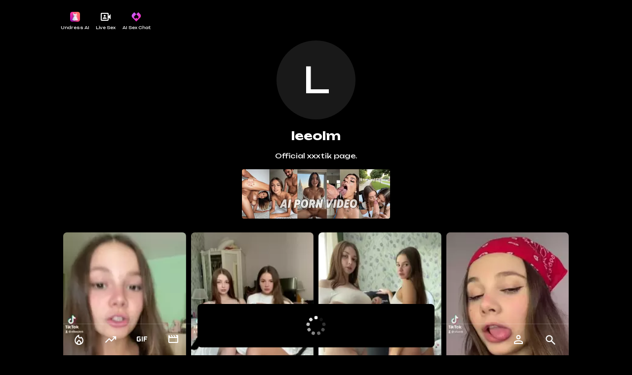

--- FILE ---
content_type: text/html
request_url: https://ogfap.com/@leeolm
body_size: 9469
content:
<!DOCTYPE html><html lang="en"> <head><meta charset="UTF-8"><meta name="viewport" content="width=device-width, initial-scale=1.0, maximum-scale=1.0, user-scalable=no"><meta name="rating" content="adult"><link rel="apple-touch-icon" sizes="180x180" href="/apple-touch-icon.png"><link rel="icon" type="image/png" sizes="32x32" href="/favicon-32x32.png"><link rel="icon" type="image/png" sizes="16x16" href="/favicon-16x16.png"><link rel="mask-icon" href="/safari-pinned-tab.svg" color="#5bbad5"><meta name="msapplication-TileColor" content="#000"><meta name="theme-color" content="#000"><meta name="generator" content="Astro v3.0.13"><title>@leeolm - OGFAP: BEST ONLYFANS NUDE PORN LEAKS</title><meta name="description" content="Official xxxtik page."><meta name="keywords" content="nudes, leaks"><link rel="canonical" href="https://ogfap.com/@leeolm"><meta property="og:tile" content="@leeolm - OGFAP: BEST ONLYFANS NUDE PORN LEAKS"><meta property="og:type" content="website"><meta property="og:url" content="https://ogfap.com/@leeolm"><meta property="og:image" content="https://ogfap.com/og-image.png"><meta property="og:image:width" content="512"><meta property="og:image:height" content="512"><meta property="og:video:width" content="512"><meta property="og:video:height" content="512"><meta property="og:video" content=""><link rel="preconnect" href="https://fonts.googleapis.com"><link rel="preconnect" href="https://fonts.gstatic.com" crossorigin><link href="https://fonts.googleapis.com/css2?family=Unbounded:wght@400;700&display=swap" rel="stylesheet" fetchpriority="low"><style>.profile-card.svelte-eo6ett{display:flex;flex-direction:column;width:100%;align-items:center;text-align:center;margin-bottom:24px}.profile-image.svelte-eo6ett{width:100%;max-width:160px;border-radius:640px}.profile-name.svelte-eo6ett{margin-top:18px;font-size:24px;text-align:center;margin-bottom:16px}.profile-description.svelte-eo6ett{font-size:14px;text-align:center;line-height:1.4em;max-width:360px;margin-bottom:14px}.profile-website.svelte-eo6ett{font-size:14px;font-weight:700;display:flex;align-items:center}.user-letter.svelte-eo6ett{width:160px;height:160px;background-color:#191919;display:flex;align-items:center;justify-content:center;border-radius:320px}.user-letter-inner.svelte-eo6ett{font-size:72px;margin:0;text-transform:uppercase;font-weight:400}.external.svelte-eo6ett{margin-top:8px}.profile-board.svelte-1d0edks.svelte-1d0edks{width:100%;padding:82px 16px}.header.svelte-1d0edks.svelte-1d0edks{position:absolute;right:16px;top:10px;display:flex;align-items:flex-start}.header.svelte-1d0edks .navigation.svelte-1d0edks{position:relative;right:auto;top:auto}.promo-container.svelte-1d0edks.svelte-1d0edks{display:flex;flex-direction:row}.swiper-container.svelte-1d0edks.svelte-1d0edks{position:fixed;left:0;top:0;width:100%;height:100%;background-color:#000;z-index:100}@media screen and (min-width: 1024px){.header.svelte-1d0edks.svelte-1d0edks{display:flex;width:100%;max-width:1024px;justify-content:end;right:50%;transform:translate(50%)}}
.intersection.svelte-6f4dc0{position:absolute;left:0;top:0;width:100%;height:100%}.loading-placeholder.svelte-y5pnwx,.banner.svelte-y5pnwx{padding-top:150%;border-radius:8px;background-color:#333;position:relative;overflow:hidden;display:block}.banner-badge.svelte-y5pnwx{font-weight:700;padding:2px 6px 3px;position:absolute;left:8px;top:8px;font-size:8px;border-radius:4px;background-color:red;color:#fff}.banner-username.svelte-y5pnwx{position:absolute;left:8px;bottom:8px;margin:0;color:#fff;font-size:13px}.banner-image.svelte-y5pnwx{position:absolute;left:50%;top:50%;transform:translate(-50%,-50%);height:100%}.banner.svelte-6m1mlv{padding-top:150%;border-radius:8px;background-color:#333;position:relative;overflow:hidden;display:block}.ad-column.svelte-149ax2l.svelte-149ax2l{display:flex;flex-direction:column;width:100%;align-items:center}.ad-wrapper.svelte-149ax2l.svelte-149ax2l{width:100%;display:flex;align-items:center;min-height:100px;margin:4px 0}.ad-wrapper.svelte-149ax2l img.svelte-149ax2l,.ad-wrapper.svelte-149ax2l video.svelte-149ax2l{width:100%;border-radius:4px;height:auto}.post-grid,.loading-placeholder{width:100%;display:grid;grid-template-columns:1fr 1fr;column-gap:10px;row-gap:10px;margin-bottom:10px}.post-grid-single.svelte-cokwth.svelte-cokwth{grid-template-columns:1fr}.ad-placement.svelte-cokwth.svelte-cokwth{grid-column:span 2;z-index:0}@media screen and (min-width: 1024px){.post-grid,.loading-placeholder{max-width:1024px;align-self:center;grid-template-columns:1fr 1fr 1fr 1fr;margin:auto}.ad-placement.svelte-cokwth.svelte-cokwth{grid-column:span 4}.ad-placement-single.svelte-cokwth.svelte-cokwth{grid-column:span 1}}.post.svelte-cokwth.svelte-cokwth,.placeholder.svelte-cokwth.svelte-cokwth{background-color:#333;border-radius:8px;padding-top:150%;animation-duration:1.2s;animation-name:svelte-cokwth-loading;animation-iteration-count:infinite;animation-direction:alternate;position:relative}.post.svelte-cokwth.svelte-cokwth{animation:none;overflow:hidden}.placeholder.svelte-cokwth.svelte-cokwth:nth-of-type(2n){animation-delay:.2s}.placeholder.svelte-cokwth.svelte-cokwth:nth-of-type(3n){animation-delay:.4s}.placeholder.svelte-cokwth.svelte-cokwth:nth-of-type(4n){animation-delay:.6s}.poster.svelte-cokwth.svelte-cokwth,.preview.svelte-cokwth.svelte-cokwth{position:absolute;left:50%;top:50%;transform:translate(-50%,-50%);width:100%;height:100%;object-fit:cover}.post-title.svelte-cokwth.svelte-cokwth{position:absolute;bottom:8px;left:8px;color:#fff;font-size:12px;width:100%;text-transform:capitalize;max-width:calc(100% - 16px);max-height:2.5em;overflow:hidden;text-overflow:ellipsis;font-weight:400;margin-bottom:0}.post-status.svelte-cokwth.svelte-cokwth{font-size:12px;position:absolute;bottom:8px;left:50%;transform:translate(-50%);color:#fff;background-color:#fd3a4a;border-radius:4px;padding:6px 12px}.post-reaction.svelte-cokwth.svelte-cokwth{position:absolute;left:8px;bottom:8px;display:flex;gap:4px;font-size:11px;align-items:center;font-weight:600}.post-reaction.svelte-cokwth .icon.svelte-cokwth{width:16px;height:16px}.tag-name.svelte-cokwth.svelte-cokwth,.author-name.svelte-cokwth.svelte-cokwth{position:absolute;bottom:0;left:0;color:#fff;font-size:17px;border-radius:4px;padding:4px 6px;text-transform:capitalize}.banner.svelte-cokwth.svelte-cokwth{width:100%;padding-top:150%;position:relative;overflow:hidden}.banner-iframe.svelte-cokwth.svelte-cokwth{position:absolute;width:320px;height:480px;border:none;left:50%;top:50%;transform:translate(-50%,-50%);border-radius:8px;outline:3px solid #ffffff38}.banner-iframe-secondary.svelte-cokwth.svelte-cokwth{width:480px;height:720px;transform:translate(-50%,-50%) scaleX(.6)}@keyframes svelte-cokwth-loading{0%{opacity:1}to{opacity:.5}}
.ad-container.svelte-zfz3nw.svelte-zfz3nw{display:flex;align-items:center}.promo-button.svelte-zfz3nw.svelte-zfz3nw{display:flex;flex-direction:column;align-items:center;margin-right:14px}.promo-button-text.svelte-zfz3nw.svelte-zfz3nw{font-size:8px;white-space:nowrap;position:absolute;bottom:-3px}.promo-button.svelte-zfz3nw .icon.svelte-zfz3nw{width:24px}
.timeline.svelte-1j96gld{position:absolute;bottom:28px;left:var(--side-offset);width:calc(100% - 2 * var(--side-offset));right:16px;z-index:1005;height:48px}.timeline.svelte-1j96gld:before{content:"";display:block;position:absolute;left:0;bottom:12px;width:100%;height:4px;border-radius:1px;background-color:#ffffff59;backdrop-filter:blur(8px);-webkit-backdrop-filter:blur(8px)}.timeline-progress.svelte-1j96gld{position:absolute;left:0;bottom:12px;width:0%;height:4px;border-radius:1px;background-color:#fff}.duration.svelte-1j96gld{color:#fff;position:absolute;right:0;bottom:24px;font-size:12px;pointer-events:none}.video-player.svelte-1c0esex{will-change:transform;height:100%;width:100%;position:absolute;left:0;top:0}.spinner-container.svelte-1c0esex{position:absolute;left:50%;top:40%;z-index:20;transform:translate(-50%);width:48px}.swiper-buttons.svelte-xq8rom.svelte-xq8rom{display:none}@media screen and (min-width: 1024px){.swiper-buttons.svelte-xq8rom.svelte-xq8rom{display:flex;flex-direction:column;position:fixed;right:16px;height:100%;z-index:20;gap:16px;justify-content:center}.swiper-buttons.svelte-xq8rom button.svelte-xq8rom{background-color:#1c1c1c;border:none;border-radius:50%;width:60px;height:60px;display:flex;justify-content:center;align-items:center}.swiper-buttons.svelte-xq8rom button i.svelte-xq8rom{width:32px;height:32px}.swiper-buttons.svelte-xq8rom button i.prev.svelte-xq8rom{transform:rotate(180deg)}}
</style><script type="module">window.dataLayer=window.dataLayer||[];function a(){dataLayer.push(arguments)}a("js",new Date);a("config","G-PZRMCMNW5E");window.gtag=a;
</script></head> <body> <span><style>* {
      box-sizing: border-box;
      font-family: "Unbounded", sans-serif;
    }

    :root {
      --accent: 124, 58, 237;
      --accent-gradient: linear-gradient(
        45deg,
        rgb(var(--accent)),
        #da62c4 30%,
        white 60%
      );

      --side-offset: 16px;

      --primary-color: #ff003d;
    }

    body {
      margin: 0;
      min-height: 100vh;
      display: flex;
      flex-direction: column;
      background-color: #000;
      color: #fff;
    }

    html.swiper-mounted,
    .swiper-mounted body {
      height: 100vh;
      overflow: hidden !important;
      position: relative;
    }

    body.page {
      padding: 24px 16px 82px;
    }

    h1,
    h2,
    h3,
    h4,
    h5 {
      font-weight: bold;
      color: #fff;
    }

    h1 {
      font-size: 24px;
      margin-top: 0;
      margin-bottom: 1em;
    }

    h2 {
      margin-top: 0;
      margin-bottom: 0.5em;
      font-size: 20px;
    }

    p {
      font-size: 16px;
      margin-top: 0;
      line-height: 1.35em;
    }

    a {
      text-decoration: none;
      color: #fd3a4a;
    }

    .tab-bar {
      position: fixed;
      bottom: 0;
      left: 0;
      height: auto;
      width: 100%;
      display: flex;
      align-items: center;
      z-index: 20;
      padding-right: 6px;
    }

    .fullscreen .tab-bar {
      display: none;
    }

    .tab-bar:after {
      content: "";
      opacity: 0.2;
      height: 1px;
      display: block;
      position: absolute;
      top: 0;
      left: 0;
      width: 100%;
      background-color: #fff;
    }

    .tab-bar .icon-button {
      width: auto;
      height: auto;
      padding: 28px 28px;
      position: relative;
    }

    @media screen and (min-width: 380px) {
      .tab-bar .icon-button {
        padding: 32px 32px;
      }
    }

    @media screen and (min-width: 1024px) {
      .tab-bar {
        max-width: 1024px;
        left: 50%;
        transform: translate(-50%);
      }
    }

    .tab-bar .icon-button .icon {
      position: absolute;
      left: 50%;
      top: 50%;
      transform: translate(-50%, -50%);
    }

    .icon-button-offset {
      margin-left: auto;
    }

    .icon-button {
      padding: 0;
      width: 48px;
      height: 48px;
      display: flex;
      align-items: center;
      border: none;
      outline: none;
      justify-content: center;
      position: relative;
      color: #fff;
      background-color: transparent;
    }

    .icon {
      display: inline-block;
      width: 24px;
      height: 24px;
      background-size: contain;
      background-repeat: no-repeat;
      background-position: center;
    }

    .i-md {
      width: 26px;
      height: 26px;
    }

    .i-image {
      background-image: url("/icons/image.svg");
    }

    .i-search {
      background-image: url("/icons/search.svg");
    }

    .i-search-grey {
      background-image: url("/icons/search-grey.svg");
    }

    .i-menu {
      background-image: url("/icons/menu.svg");
    }

    .i-more {
      background-image: url("/icons/more.svg");
    }

    .i-favorite {
      background-image: url("/icons/favorite.svg");
    }

    .i-favorite-sm {
      background-image: url("/icons/favorite-sm.svg");
    }

    .i-favorite-red {
      background-image: url("/icons/favorite-red.svg");
    }

    .i-pageview {
      background-image: url("/icons/pageview.svg");
    }

    .i-person {
      background-image: url("/icons/person.svg");
    }

    .i-explore {
      background-image: url("/icons/explore.svg");
    }

    .i-camera {
      background-image: url("/icons/camera.svg");
    }

    .i-female {
      background-image: url("/icons/female.svg");
    }

    .i-lips {
      background-image: url("/icons/lips.svg");
    }

    .i-tag {
      background-image: url("/icons/tag.svg");
    }

    .i-browse {
      background-image: url("/icons/browse.svg");
    }

    .i-hd {
      background-image: url("/icons/hd.svg");
    }

    .i-movie {
      background-image: url("/icons/movie.svg");
    }

    .i-add {
      background-image: url("/icons/add.svg");
    }

    .i-web-primary {
      background-image: url("/icons/web-primary.svg");
    }

    .i-heart-check {
      background-image: url("/icons/heart-check.svg");
    }

    .i-add-photo {
      background-image: url("/icons/add-photo.svg");
    }

    .i-upload {
      background-image: url("/icons/upload.svg");
    }

    .i-email {
      background-image: url("/icons/email.svg");
    }

    .i-edit-note {
      background-image: url("/icons/edit-note.svg");
    }

    .i-collapse {
      background-image: url("/icons/collapse.svg");
    }

    .i-publish {
      background-image: url("/icons/publish.svg");
    }

    .i-hot {
      background-image: url("/icons/hot.svg");
    }

    .i-face {
      background-image: url("/icons/face.svg");
    }

    .i-top {
      background-image: url("/icons/top.svg");
    }

    .i-update {
      background-image: url("/icons/update.svg");
    }

    .i-new {
      background-image: url("/icons/new.svg");
    }

    .i-close {
      background-image: url("/icons/close.svg");
    }

    .i-gif {
      background-image: url("/icons/gif.svg");
    }

    .i-collapse-content {
      background-image: url("/icons/collapse-content.svg");
    }

    .i-expand-content {
      background-image: url("/icons/expand-content.svg");
    }

    .i-chat {
      background-image: url("/icons/chat.svg");
    }

    .i-no-sound {
      background-image: url("/icons/no-sound.svg");
    }

    .i-minimize {
      background-image: url("/icons/minimize.svg");
    }

    .i-maximize {
      background-image: url("/icons/maximize.svg");
    }

    .i-controller {
      background-image: url("/icons/controller.svg");
    }

    .i-transgender {
      background-image: url("/icons/transgender.svg");
    }

    .i-arrow-down {
      background-image: url("/icons/arrow-down.svg");
    }

    .i-refresh {
      background-image: url("/icons/refresh.svg");
    }

    .i-double-arrow {
      background-image: url("/icons/double-arrow.svg");
    }

    .navigation {
      position: absolute;
      right: 10px;
      top: 10px;
      display: flex;
      align-items: center;
    }

    .ad-iframe {
      display: flex;
      justify-content: center;
      width: 100%;
      margin-bottom: 16px;
    }

    .ad-iframe iframe {
      border-radius: 4px;
    }

    .ad-iframe img {
      width: 100%;
      max-width: 470px;
      height: auto;
      border-radius: 4px;
    }
  </style></span> <!-- {visited ? <FontContainer /> : <FontContainer client:visible />} --> <!-- <FontContainer client:visible /> --> <style>astro-island,astro-slot,astro-static-slot{display:contents}</style><script>(()=>{var r=(i,c,n)=>{let s=async()=>{await(await i())()},t=new IntersectionObserver(e=>{for(let o of e)if(o.isIntersecting){t.disconnect(),s();break}});for(let e of n.children)t.observe(e)};(self.Astro||(self.Astro={})).visible=r;window.dispatchEvent(new Event("astro:visible"));})();;(()=>{var b=Object.defineProperty;var f=(a,s,i)=>s in a?b(a,s,{enumerable:!0,configurable:!0,writable:!0,value:i}):a[s]=i;var d=(a,s,i)=>(f(a,typeof s!="symbol"?s+"":s,i),i);var u;{let a={0:t=>m(t),1:t=>i(t),2:t=>new RegExp(t),3:t=>new Date(t),4:t=>new Map(i(t)),5:t=>new Set(i(t)),6:t=>BigInt(t),7:t=>new URL(t),8:t=>new Uint8Array(t),9:t=>new Uint16Array(t),10:t=>new Uint32Array(t)},s=t=>{let[e,r]=t;return e in a?a[e](r):void 0},i=t=>t.map(s),m=t=>typeof t!="object"||t===null?t:Object.fromEntries(Object.entries(t).map(([e,r])=>[e,s(r)]));customElements.get("astro-island")||customElements.define("astro-island",(u=class extends HTMLElement{constructor(){super(...arguments);d(this,"Component");d(this,"hydrator");d(this,"hydrate",async()=>{var l;if(!this.hydrator||!this.isConnected)return;let e=(l=this.parentElement)==null?void 0:l.closest("astro-island[ssr]");if(e){e.addEventListener("astro:hydrate",this.hydrate,{once:!0});return}let r=this.querySelectorAll("astro-slot"),c={},h=this.querySelectorAll("template[data-astro-template]");for(let n of h){let o=n.closest(this.tagName);o!=null&&o.isSameNode(this)&&(c[n.getAttribute("data-astro-template")||"default"]=n.innerHTML,n.remove())}for(let n of r){let o=n.closest(this.tagName);o!=null&&o.isSameNode(this)&&(c[n.getAttribute("name")||"default"]=n.innerHTML)}let p;try{p=this.hasAttribute("props")?m(JSON.parse(this.getAttribute("props"))):{}}catch(n){let o=this.getAttribute("component-url")||"<unknown>",y=this.getAttribute("component-export");throw y&&(o+=` (export ${y})`),console.error(`[hydrate] Error parsing props for component ${o}`,this.getAttribute("props"),n),n}await this.hydrator(this)(this.Component,p,c,{client:this.getAttribute("client")}),this.removeAttribute("ssr"),this.dispatchEvent(new CustomEvent("astro:hydrate"))});d(this,"unmount",()=>{this.isConnected||this.dispatchEvent(new CustomEvent("astro:unmount"))})}disconnectedCallback(){document.removeEventListener("astro:after-swap",this.unmount),document.addEventListener("astro:after-swap",this.unmount,{once:!0})}connectedCallback(){!this.hasAttribute("await-children")||this.firstChild?this.childrenConnectedCallback():new MutationObserver((e,r)=>{r.disconnect(),setTimeout(()=>this.childrenConnectedCallback(),0)}).observe(this,{childList:!0})}async childrenConnectedCallback(){let e=this.getAttribute("before-hydration-url");e&&await import(e),this.start()}start(){let e=JSON.parse(this.getAttribute("opts")),r=this.getAttribute("client");if(Astro[r]===void 0){window.addEventListener(`astro:${r}`,()=>this.start(),{once:!0});return}Astro[r](async()=>{let c=this.getAttribute("renderer-url"),[h,{default:p}]=await Promise.all([import(this.getAttribute("component-url")),c?import(c):()=>()=>{}]),l=this.getAttribute("component-export")||"default";if(!l.includes("."))this.Component=h[l];else{this.Component=h;for(let n of l.split("."))this.Component=this.Component[n]}return this.hydrator=p,this.hydrate},e,this)}attributeChangedCallback(){this.hydrate()}},d(u,"observedAttributes",["props"]),u))}})();</script><astro-island uid="Zl8OYb" component-url="/_astro/AdContainer.56bfd372.js" component-export="default" renderer-url="/_astro/client.ef651e53.js" props="{}" ssr="" client="visible" opts="{&quot;name&quot;:&quot;AdContainer&quot;,&quot;value&quot;:true}" await-children=""><span></span>


<style>.modal {
      position: fixed;
      left: 16px;
      right: 16px;
      width: calc(100% - 32px);
      bottom: 16px;
      background-color: black;
      display: flex;
      z-index: 1000;
      flex-direction: column;
      padding: 16px;
      border-radius: 8px;
    }

    .modal h3 {
      margin-top: 0;
    }

    .modal .loading-spinner {
      width: 56px;
      align-self: center;
    }

    @media screen and (min-width: 1024px) {
      .modal {
        max-width: 480px;
        left: 50%;
        transform: translate(-50%);
      }
    }
  </style></astro-island>  <script>(()=>{var e=async t=>{await(await t())()};(self.Astro||(self.Astro={})).load=e;window.dispatchEvent(new Event("astro:load"));})();</script><astro-island uid="Z1MO164" component-url="/_astro/ProfileBoard.1c589005.js" component-export="default" renderer-url="/_astro/client.ef651e53.js" props="{&quot;name&quot;:[0,&quot;leeolm&quot;],&quot;key&quot;:[0,&quot;author&quot;],&quot;user&quot;:[0,{&quot;id&quot;:[0,37829],&quot;uuid&quot;:[0,&quot;b87f2b52-f3b5-47c0-9902-6df53181c776&quot;],&quot;email&quot;:[0,&quot;leeolm@xxxtik.com&quot;],&quot;emailVerified&quot;:[0,false],&quot;publisher&quot;:[0,true],&quot;name&quot;:[0,&quot;leeolm&quot;],&quot;description&quot;:[0,&quot;Official xxxtik page.&quot;],&quot;instagram&quot;:[0,null],&quot;onlyfans&quot;:[0,null],&quot;tiktok&quot;:[0,null],&quot;twitter&quot;:[0,null],&quot;website&quot;:[0,null],&quot;simpcity&quot;:[0,null],&quot;erome&quot;:[0,null],&quot;avatarName&quot;:[0,null],&quot;avatarId&quot;:[0,null],&quot;createdAt&quot;:[0,&quot;2021-11-30T21:36:13.384Z&quot;],&quot;avatar&quot;:[0,null]}],&quot;posts&quot;:[1,[[0,{&quot;id&quot;:[0,28422],&quot;uid&quot;:[0,&quot;R_e3rmyo&quot;],&quot;uuid&quot;:[0,&quot;adfd6148-e1f3-4d3d-b619-1caf04d4016d&quot;],&quot;authorId&quot;:[0,37829],&quot;path&quot;:[0,&quot;sharppossiblesambar&quot;],&quot;slug&quot;:[0,null],&quot;salt&quot;:[0,&quot;0312&quot;],&quot;description&quot;:[0,null],&quot;redgifs&quot;:[0,true],&quot;redGifsThumbnailUrl&quot;:[0,&quot;https://thumbs2.redgifs.com/SharpPossibleSambar-poster.jpg&quot;],&quot;redGifsVideoUrl&quot;:[0,&quot;https://thumbs2.redgifs.com/SharpPossibleSambar-mobile.mp4#t=0&quot;],&quot;format&quot;:[0,&quot;XV1&quot;],&quot;status&quot;:[0,&quot;approved&quot;],&quot;width&quot;:[0,270],&quot;height&quot;:[0,480],&quot;mediaId&quot;:[0,null],&quot;thumbnailId&quot;:[0,null],&quot;thumbnailName&quot;:[0,null],&quot;videoName&quot;:[0,null],&quot;count&quot;:[0,0],&quot;source&quot;:[0,&quot;https://redgifs.com/watch/sharppossiblesambar&quot;],&quot;hasAudio&quot;:[0,true],&quot;visible&quot;:[0,true],&quot;reactionInitial&quot;:[0,68],&quot;likes&quot;:[0,364],&quot;views&quot;:[0,0],&quot;createdAt&quot;:[0,&quot;2022-01-20T16:05:03.802Z&quot;],&quot;updatedAt&quot;:[0,&quot;2025-08-22T16:12:50.664Z&quot;],&quot;author&quot;:[0,{&quot;id&quot;:[0,37829],&quot;uuid&quot;:[0,&quot;b87f2b52-f3b5-47c0-9902-6df53181c776&quot;],&quot;email&quot;:[0,&quot;leeolm@xxxtik.com&quot;],&quot;emailVerified&quot;:[0,false],&quot;publisher&quot;:[0,true],&quot;name&quot;:[0,&quot;leeolm&quot;],&quot;description&quot;:[0,&quot;Official xxxtik page.&quot;],&quot;instagram&quot;:[0,null],&quot;onlyfans&quot;:[0,null],&quot;tiktok&quot;:[0,null],&quot;twitter&quot;:[0,null],&quot;website&quot;:[0,null],&quot;simpcity&quot;:[0,null],&quot;erome&quot;:[0,null],&quot;avatarName&quot;:[0,null],&quot;avatarId&quot;:[0,null],&quot;createdAt&quot;:[0,&quot;2021-11-30T21:36:13.384Z&quot;]}],&quot;tags&quot;:[1,[]],&quot;reactions&quot;:[0,364]}],[0,{&quot;id&quot;:[0,27315],&quot;uid&quot;:[0,&quot;Ru0ttgrV&quot;],&quot;uuid&quot;:[0,&quot;16139bac-19e0-4478-a0d1-326a9100fb8f&quot;],&quot;authorId&quot;:[0,37829],&quot;path&quot;:[0,&quot;coarsesturdyspidermonkey&quot;],&quot;slug&quot;:[0,null],&quot;salt&quot;:[0,&quot;0312&quot;],&quot;description&quot;:[0,null],&quot;redgifs&quot;:[0,true],&quot;redGifsThumbnailUrl&quot;:[0,&quot;https://thumbs2.redgifs.com/CoarseSturdySpidermonkey-poster.jpg&quot;],&quot;redGifsVideoUrl&quot;:[0,&quot;https://thumbs2.redgifs.com/CoarseSturdySpidermonkey-mobile.mp4#t=0&quot;],&quot;format&quot;:[0,&quot;XV1&quot;],&quot;status&quot;:[0,&quot;approved&quot;],&quot;width&quot;:[0,406],&quot;height&quot;:[0,720],&quot;mediaId&quot;:[0,null],&quot;thumbnailId&quot;:[0,null],&quot;thumbnailName&quot;:[0,null],&quot;videoName&quot;:[0,null],&quot;count&quot;:[0,0],&quot;source&quot;:[0,&quot;https://www.redgifs.com/watch/coarsesturdyspidermonkey&quot;],&quot;hasAudio&quot;:[0,false],&quot;visible&quot;:[0,true],&quot;reactionInitial&quot;:[0,71],&quot;likes&quot;:[0,977],&quot;views&quot;:[0,0],&quot;createdAt&quot;:[0,&quot;2022-01-09T19:14:45.194Z&quot;],&quot;updatedAt&quot;:[0,&quot;2025-12-17T11:49:23.112Z&quot;],&quot;author&quot;:[0,{&quot;id&quot;:[0,37829],&quot;uuid&quot;:[0,&quot;b87f2b52-f3b5-47c0-9902-6df53181c776&quot;],&quot;email&quot;:[0,&quot;leeolm@xxxtik.com&quot;],&quot;emailVerified&quot;:[0,false],&quot;publisher&quot;:[0,true],&quot;name&quot;:[0,&quot;leeolm&quot;],&quot;description&quot;:[0,&quot;Official xxxtik page.&quot;],&quot;instagram&quot;:[0,null],&quot;onlyfans&quot;:[0,null],&quot;tiktok&quot;:[0,null],&quot;twitter&quot;:[0,null],&quot;website&quot;:[0,null],&quot;simpcity&quot;:[0,null],&quot;erome&quot;:[0,null],&quot;avatarName&quot;:[0,null],&quot;avatarId&quot;:[0,null],&quot;createdAt&quot;:[0,&quot;2021-11-30T21:36:13.384Z&quot;]}],&quot;tags&quot;:[1,[[0,{&quot;id&quot;:[0,120],&quot;uuid&quot;:[0,&quot;f5bcf1c3-df5b-48f2-b6ed-43ae958a5a71&quot;],&quot;name&quot;:[0,&quot;teens&quot;],&quot;views&quot;:[0,14006]}],[0,{&quot;id&quot;:[0,292],&quot;uuid&quot;:[0,&quot;f50267e4-f379-43ad-affb-3bdfebd7ed83&quot;],&quot;name&quot;:[0,&quot;tiktok&quot;],&quot;views&quot;:[0,156815]}],[0,{&quot;id&quot;:[0,1058],&quot;uuid&quot;:[0,&quot;30146104-69ba-429c-b458-ea0120c66e47&quot;],&quot;name&quot;:[0,&quot;teen&quot;],&quot;views&quot;:[0,495825]}]]],&quot;reactions&quot;:[0,977]}],[0,{&quot;id&quot;:[0,27172],&quot;uid&quot;:[0,&quot;x9X8EDOW&quot;],&quot;uuid&quot;:[0,&quot;ebf8df7b-e716-4658-954e-4185c66b77ab&quot;],&quot;authorId&quot;:[0,37829],&quot;path&quot;:[0,&quot;squigglycorrupthagfish&quot;],&quot;slug&quot;:[0,null],&quot;salt&quot;:[0,&quot;0312&quot;],&quot;description&quot;:[0,null],&quot;redgifs&quot;:[0,true],&quot;redGifsThumbnailUrl&quot;:[0,&quot;https://thumbs2.redgifs.com/SquigglyCorruptHagfish-poster.jpg&quot;],&quot;redGifsVideoUrl&quot;:[0,&quot;https://thumbs2.redgifs.com/SquigglyCorruptHagfish-mobile.mp4#t=0&quot;],&quot;format&quot;:[0,&quot;XV1&quot;],&quot;status&quot;:[0,&quot;approved&quot;],&quot;width&quot;:[0,406],&quot;height&quot;:[0,720],&quot;mediaId&quot;:[0,null],&quot;thumbnailId&quot;:[0,null],&quot;thumbnailName&quot;:[0,null],&quot;videoName&quot;:[0,null],&quot;count&quot;:[0,0],&quot;source&quot;:[0,&quot;https://redgifs.com/watch/squigglycorrupthagfish&quot;],&quot;hasAudio&quot;:[0,false],&quot;visible&quot;:[0,true],&quot;reactionInitial&quot;:[0,52],&quot;likes&quot;:[0,652],&quot;views&quot;:[0,0],&quot;createdAt&quot;:[0,&quot;2022-01-09T18:38:46.102Z&quot;],&quot;updatedAt&quot;:[0,&quot;2025-12-10T07:20:32.130Z&quot;],&quot;author&quot;:[0,{&quot;id&quot;:[0,37829],&quot;uuid&quot;:[0,&quot;b87f2b52-f3b5-47c0-9902-6df53181c776&quot;],&quot;email&quot;:[0,&quot;leeolm@xxxtik.com&quot;],&quot;emailVerified&quot;:[0,false],&quot;publisher&quot;:[0,true],&quot;name&quot;:[0,&quot;leeolm&quot;],&quot;description&quot;:[0,&quot;Official xxxtik page.&quot;],&quot;instagram&quot;:[0,null],&quot;onlyfans&quot;:[0,null],&quot;tiktok&quot;:[0,null],&quot;twitter&quot;:[0,null],&quot;website&quot;:[0,null],&quot;simpcity&quot;:[0,null],&quot;erome&quot;:[0,null],&quot;avatarName&quot;:[0,null],&quot;avatarId&quot;:[0,null],&quot;createdAt&quot;:[0,&quot;2021-11-30T21:36:13.384Z&quot;]}],&quot;tags&quot;:[1,[]],&quot;reactions&quot;:[0,652]}],[0,{&quot;id&quot;:[0,22264],&quot;uid&quot;:[0,&quot;aDEtZzbZ&quot;],&quot;uuid&quot;:[0,&quot;1f8a4897-167e-458e-b66e-c762b9ba19bc&quot;],&quot;authorId&quot;:[0,37829],&quot;path&quot;:[0,&quot;utilizeddeafeningguineafowl&quot;],&quot;slug&quot;:[0,null],&quot;salt&quot;:[0,&quot;0312&quot;],&quot;description&quot;:[0,null],&quot;redgifs&quot;:[0,true],&quot;redGifsThumbnailUrl&quot;:[0,&quot;https://thumbs2.redgifs.com/UtilizedDeafeningGuineafowl-poster.jpg&quot;],&quot;redGifsVideoUrl&quot;:[0,&quot;https://thumbs2.redgifs.com/UtilizedDeafeningGuineafowl-mobile.mp4#t=0&quot;],&quot;format&quot;:[0,&quot;XV1&quot;],&quot;status&quot;:[0,&quot;approved&quot;],&quot;width&quot;:[0,406],&quot;height&quot;:[0,720],&quot;mediaId&quot;:[0,null],&quot;thumbnailId&quot;:[0,null],&quot;thumbnailName&quot;:[0,null],&quot;videoName&quot;:[0,null],&quot;count&quot;:[0,0],&quot;source&quot;:[0,&quot;https://www.redgifs.com/watch/utilizeddeafeningguineafowl&quot;],&quot;hasAudio&quot;:[0,false],&quot;visible&quot;:[0,true],&quot;reactionInitial&quot;:[0,29],&quot;likes&quot;:[0,793],&quot;views&quot;:[0,0],&quot;createdAt&quot;:[0,&quot;2021-11-30T21:36:13.384Z&quot;],&quot;updatedAt&quot;:[0,&quot;2025-12-07T04:30:54.722Z&quot;],&quot;author&quot;:[0,{&quot;id&quot;:[0,37829],&quot;uuid&quot;:[0,&quot;b87f2b52-f3b5-47c0-9902-6df53181c776&quot;],&quot;email&quot;:[0,&quot;leeolm@xxxtik.com&quot;],&quot;emailVerified&quot;:[0,false],&quot;publisher&quot;:[0,true],&quot;name&quot;:[0,&quot;leeolm&quot;],&quot;description&quot;:[0,&quot;Official xxxtik page.&quot;],&quot;instagram&quot;:[0,null],&quot;onlyfans&quot;:[0,null],&quot;tiktok&quot;:[0,null],&quot;twitter&quot;:[0,null],&quot;website&quot;:[0,null],&quot;simpcity&quot;:[0,null],&quot;erome&quot;:[0,null],&quot;avatarName&quot;:[0,null],&quot;avatarId&quot;:[0,null],&quot;createdAt&quot;:[0,&quot;2021-11-30T21:36:13.384Z&quot;]}],&quot;tags&quot;:[1,[[0,{&quot;id&quot;:[0,262],&quot;uuid&quot;:[0,&quot;a4d43b46-92f7-40cc-b76d-e5883040e8cb&quot;],&quot;name&quot;:[0,&quot;dancing&quot;],&quot;views&quot;:[0,12452]}],[0,{&quot;id&quot;:[0,292],&quot;uuid&quot;:[0,&quot;f50267e4-f379-43ad-affb-3bdfebd7ed83&quot;],&quot;name&quot;:[0,&quot;tiktok&quot;],&quot;views&quot;:[0,156815]}],[0,{&quot;id&quot;:[0,1058],&quot;uuid&quot;:[0,&quot;30146104-69ba-429c-b458-ea0120c66e47&quot;],&quot;name&quot;:[0,&quot;teen&quot;],&quot;views&quot;:[0,495825]}]]],&quot;reactions&quot;:[0,793]}]]],&quot;token&quot;:[0,null],&quot;liked&quot;:[1,[]]}" ssr="" client="load" opts="{&quot;name&quot;:&quot;ProfileBoard&quot;,&quot;value&quot;:true}" await-children=""><div class="header svelte-1d0edks"><div class="promo-container svelte-1d0edks"><div class="ad-container svelte-zfz3nw" style="margin: 0;"><a class="promo-button icon-button svelte-zfz3nw" href="https://nakedher.com?union_id=MjU5" rel="nofollow" target="_blank"><img width="20" height="20" src="/ad/undressly.png" alt="AI Porn Video">
    <span class="promo-button-text svelte-zfz3nw">Undress AI</span></a>
    <a class="promo-button icon-button svelte-zfz3nw" href="https://srvtensz.com/z3kUyNEFqsnmKQVshX0rqp_d5BcKpQ2pUPUJG54voWRjilPeroH0j0MyfX1z_6T1ZPDkQNg" rel="nofollow" target="_blank"><span class="icon svelte-zfz3nw"><svg xmlns="http://www.w3.org/2000/svg" height="24" viewBox="0 -960 960 960" width="24" fill="#fff"><path d="M240-320h320v-22q0-44-44-71t-116-27q-72 0-116 27t-44 71v22Zm160-160q33 0 56.5-23.5T480-560q0-33-23.5-56.5T400-640q-33 0-56.5 23.5T320-560q0 33 23.5 56.5T400-480ZM160-160q-33 0-56.5-23.5T80-240v-480q0-33 23.5-56.5T160-800h480q33 0 56.5 23.5T720-720v180l160-160v440L720-420v180q0 33-23.5 56.5T640-160H160Zm0-80h480v-480H160v480Zm0 0v-480 480Z"></path></svg></span>

    <span class="promo-button-text svelte-zfz3nw">Live Sex</span></a>
  <a class="promo-button icon-button svelte-zfz3nw" href="https://golovehub.com/5e74d5c4-ba56-48c8-a9fd-a2f5290c21c2?ref=ogfap" rel="nofollow" target="_blank"><img width="24" height="24" src="/ai-logo.png" alt="AI Sex Chat">
    <span class="promo-button-text svelte-zfz3nw">AI Sex Chat</span></a>

</div></div>

  </div>

<article class="profile-board svelte-1d0edks"><div class="profile-card svelte-eo6ett"><div class="user-letter svelte-eo6ett"><h3 class="user-letter-inner svelte-eo6ett">l</h3></div>

    <h1 class="profile-name svelte-eo6ett">leeolm</h1>
    <p class="profile-description svelte-eo6ett">Official xxxtik page.</p>

    

    <div class="ad-column svelte-149ax2l" style="max-width: 300px">

  <a href="https://nakedher.com?union_id=MjYx" target="_blank" class="ad-wrapper svelte-149ax2l"><video src="/ad/undressly.mp4" muted autoplay loop playsinline width="300" height="100" class="svelte-149ax2l"></video></a>
</div>

    
    
    
    

    
    </div>

  <div class="post-grid svelte-cokwth"><div class="post svelte-cokwth">

      <a href="/@leeolm/video/R_e3rmyo" target="_self"><img fetchpriority="high" class="poster svelte-cokwth" src="https://xcdn.tv/cdn/production/media/0312/R_e3rmyo/thumbnail.webp">

          
        </a>

      

      <span class="post-reaction svelte-cokwth"><span class="icon svelte-cokwth"><svg xmlns="http://www.w3.org/2000/svg" height="16" viewBox="0 -960 960 960" width="16" fill="#fff"><path d="m479.43-94-71-63.87q-103.26-92.69-170.67-160.39-67.41-67.7-106.7-121.61Q91.78-493.78 76-539.48 60.22-585.17 60.22-634q0-102.45 68.5-171.12 68.5-68.66 170.71-68.66 51.4 0 97.85 19.74 46.46 19.73 82.15 56.91 35.7-37.18 82.15-56.91 46.46-19.74 97.85-19.74 102.7 0 171.53 68.66 68.82 68.67 68.82 171.12 0 48.26-15.5 93.96-15.5 45.69-55.06 99.32-39.57 53.63-107.26 121.61-67.7 67.98-171.52 161.24L479.43-94Zm0-142.48q94.87-86 156.03-146.09 61.15-60.08 96.3-104.73 35.15-44.66 48.59-78.83 13.43-34.17 13.43-67.86 0-57.75-38.31-95.77-38.3-38.02-95.76-38.02-45.01 0-83.88 26.5t-53.87 67.5h-84.48q-14.73-41-54.02-67.5-39.29-26.5-83.87-26.5-56.92 0-94.86 38.02-37.95 38.02-37.95 95.76 0 34.3 13.69 69.08 13.68 34.79 48.87 79.38 35.18 44.58 95.77 104.39 60.59 59.8 154.32 144.67Zm1.14-265.65Z"></path></svg></span>
          364</span>

      </div>

    

    <div class="post svelte-cokwth">

      <a href="/@leeolm/video/Ru0ttgrV" target="_self"><img fetchpriority="high" class="poster svelte-cokwth" src="https://xcdn.tv/cdn/production/media/0312/Ru0ttgrV/thumbnail.webp">

          
        </a>

      

      <span class="post-reaction svelte-cokwth"><span class="icon svelte-cokwth"><svg xmlns="http://www.w3.org/2000/svg" height="16" viewBox="0 -960 960 960" width="16" fill="#fff"><path d="m479.43-94-71-63.87q-103.26-92.69-170.67-160.39-67.41-67.7-106.7-121.61Q91.78-493.78 76-539.48 60.22-585.17 60.22-634q0-102.45 68.5-171.12 68.5-68.66 170.71-68.66 51.4 0 97.85 19.74 46.46 19.73 82.15 56.91 35.7-37.18 82.15-56.91 46.46-19.74 97.85-19.74 102.7 0 171.53 68.66 68.82 68.67 68.82 171.12 0 48.26-15.5 93.96-15.5 45.69-55.06 99.32-39.57 53.63-107.26 121.61-67.7 67.98-171.52 161.24L479.43-94Zm0-142.48q94.87-86 156.03-146.09 61.15-60.08 96.3-104.73 35.15-44.66 48.59-78.83 13.43-34.17 13.43-67.86 0-57.75-38.31-95.77-38.3-38.02-95.76-38.02-45.01 0-83.88 26.5t-53.87 67.5h-84.48q-14.73-41-54.02-67.5-39.29-26.5-83.87-26.5-56.92 0-94.86 38.02-37.95 38.02-37.95 95.76 0 34.3 13.69 69.08 13.68 34.79 48.87 79.38 35.18 44.58 95.77 104.39 60.59 59.8 154.32 144.67Zm1.14-265.65Z"></path></svg></span>
          977</span>

      </div>

    

    <div class="post svelte-cokwth">

      <a href="/@leeolm/video/x9X8EDOW" target="_self"><img fetchpriority="high" class="poster svelte-cokwth" src="https://xcdn.tv/cdn/production/media/0312/x9X8EDOW/thumbnail.webp">

          
        </a>

      

      <span class="post-reaction svelte-cokwth"><span class="icon svelte-cokwth"><svg xmlns="http://www.w3.org/2000/svg" height="16" viewBox="0 -960 960 960" width="16" fill="#fff"><path d="m479.43-94-71-63.87q-103.26-92.69-170.67-160.39-67.41-67.7-106.7-121.61Q91.78-493.78 76-539.48 60.22-585.17 60.22-634q0-102.45 68.5-171.12 68.5-68.66 170.71-68.66 51.4 0 97.85 19.74 46.46 19.73 82.15 56.91 35.7-37.18 82.15-56.91 46.46-19.74 97.85-19.74 102.7 0 171.53 68.66 68.82 68.67 68.82 171.12 0 48.26-15.5 93.96-15.5 45.69-55.06 99.32-39.57 53.63-107.26 121.61-67.7 67.98-171.52 161.24L479.43-94Zm0-142.48q94.87-86 156.03-146.09 61.15-60.08 96.3-104.73 35.15-44.66 48.59-78.83 13.43-34.17 13.43-67.86 0-57.75-38.31-95.77-38.3-38.02-95.76-38.02-45.01 0-83.88 26.5t-53.87 67.5h-84.48q-14.73-41-54.02-67.5-39.29-26.5-83.87-26.5-56.92 0-94.86 38.02-37.95 38.02-37.95 95.76 0 34.3 13.69 69.08 13.68 34.79 48.87 79.38 35.18 44.58 95.77 104.39 60.59 59.8 154.32 144.67Zm1.14-265.65Z"></path></svg></span>
          652</span>

      </div>

    

    <div class="post svelte-cokwth"><div class="intersection svelte-6f4dc0"></div>

      <a href="/@leeolm/video/aDEtZzbZ" target="_self"><img fetchpriority="high" class="poster svelte-cokwth" src="https://xcdn.tv/cdn/production/media/0312/aDEtZzbZ/thumbnail.webp">

          
        </a>

      

      <span class="post-reaction svelte-cokwth"><span class="icon svelte-cokwth"><svg xmlns="http://www.w3.org/2000/svg" height="16" viewBox="0 -960 960 960" width="16" fill="#fff"><path d="m479.43-94-71-63.87q-103.26-92.69-170.67-160.39-67.41-67.7-106.7-121.61Q91.78-493.78 76-539.48 60.22-585.17 60.22-634q0-102.45 68.5-171.12 68.5-68.66 170.71-68.66 51.4 0 97.85 19.74 46.46 19.73 82.15 56.91 35.7-37.18 82.15-56.91 46.46-19.74 97.85-19.74 102.7 0 171.53 68.66 68.82 68.67 68.82 171.12 0 48.26-15.5 93.96-15.5 45.69-55.06 99.32-39.57 53.63-107.26 121.61-67.7 67.98-171.52 161.24L479.43-94Zm0-142.48q94.87-86 156.03-146.09 61.15-60.08 96.3-104.73 35.15-44.66 48.59-78.83 13.43-34.17 13.43-67.86 0-57.75-38.31-95.77-38.3-38.02-95.76-38.02-45.01 0-83.88 26.5t-53.87 67.5h-84.48q-14.73-41-54.02-67.5-39.29-26.5-83.87-26.5-56.92 0-94.86 38.02-37.95 38.02-37.95 95.76 0 34.3 13.69 69.08 13.68 34.79 48.87 79.38 35.18 44.58 95.77 104.39 60.59 59.8 154.32 144.67Zm1.14-265.65Z"></path></svg></span>
          793</span>

      </div>

    

    </div>



  </article>

</astro-island>  <navigation class="tab-bar"> <a href="/" class="icon-button"> <span class="icon i-md"> <svg xmlns="http://www.w3.org/2000/svg" height="26" viewBox="0 -960 960 960" width="26"><path fill="#fff" d="M231.305-400q0 53.968 22.847 101.831 22.848 47.863 64.804 80.907-4-9.609-6-20.196-2-10.587-2-20.891 2.826-29.174 15.109-54.347 12.283-25.174 33.587-46.478L480-478.088l120.913 118.914q21.305 21.304 33.587 46.478 12.283 25.173 14.544 54.347 0 10.304-2 20.891-2 10.587-5.435 20.196 40.826-33.044 64.239-80.907Q729.26-346.032 729.26-400q0-49.478-20.798-97.363-20.797-47.885-59.723-88.506-21 13.304-43.628 20.957-22.627 7.652-44.133 7.652-59.282 0-100.13-37.826t-47.066-98.565v-20q-42.129 31.261-75.694 69.021-33.566 37.761-57.305 78.435-23.739 40.674-36.609 83.347-12.869 42.674-12.869 82.848ZM480-366.956l-64.641 64.236q-13.576 12.989-20.228 28.441-6.652 15.451-6.652 33.792 0 37.461 26.839 63.321 26.839 25.861 64.782 25.861t64.682-25.996q26.739-25.997 26.739-63.513 0-17.751-6.615-33.227-6.615-15.475-19.45-28.466L480-366.956Zm8.479-486.61V-708q0 30.397 21.025 50.959 21.025 20.562 51.445 20.562 16.125 0 30.044-6.652 13.92-6.652 24.789-20.521l21.957-27.653q79.214 45.339 124.977 123.474 45.763 78.135 45.763 167.665 0 137.62-95.475 233.132-95.475 95.513-233.041 95.513t-233.004-95.466q-95.438-95.466-95.438-233.019 0-130.82 90.24-253.842Q332-776.87 488.479-853.566Z"></path></svg> </span> </a> <a href="/top" class="icon-button"> <span class="icon i-md"> <svg xmlns="http://www.w3.org/2000/svg" height="26" viewBox="0 -960 960 960" width="26"><path fill="#fff" d="M125.261-230.391 68.13-286.957 374.26-591.523l167 167 217.26-217.825H636.043v-79.218H891.87v255.262h-78.218v-118.478L540.261-311.391l-167-167-248 248Z"></path></svg> </span> </a> <a href="https://gifreels.com/" target="_blank" class="icon-button"> <span class="icon i-md"> <svg xmlns="http://www.w3.org/2000/svg" height="24px" viewBox="0 -960 960 960" width="24px" fill="#fff"><path d="M160-280q-33 0-56.5-23.5T80-360v-240q0-33 23.5-56.5T160-680h160q33 0 56.5 23.5T400-600H160v240h160v-80h-80v-80h160v160q0 33-23.5 56.5T320-280H160Zm320 0v-400h80v400h-80Zm160 0v-400h280v80H720v80h160v80H720v160h-80Z"></path></svg> </span> </a> <a href="/porn" class="icon-button"> <span class="icon i-md"> <svg xmlns="http://www.w3.org/2000/svg" height="24" viewBox="0 -960 960 960" width="24" fill="#fff"><path d="m160-800 80 160h120l-80-160h80l80 160h120l-80-160h80l80 160h120l-80-160h120q33 0 56.5 23.5T880-720v480q0 33-23.5 56.5T800-160H160q-33 0-56.5-23.5T80-240v-480q0-33 23.5-56.5T160-800Zm0 240v320h640v-320H160Zm0 0v320-320Z"></path></svg> </span> </a> <a href="/profile" class="icon-button icon-button-offset"> <span class="icon i-md"> <svg xmlns="http://www.w3.org/2000/svg" height="26" viewBox="0 96 960 960" width="26"><path fill="#fff" d="M479.885 567.652q-72.333 0-118.174-45.842-45.842-45.842-45.842-118.174 0-72.333 45.842-118.29 45.841-45.957 118.174-45.957t118.572 45.957q46.239 45.957 46.239 118.29 0 72.332-46.239 118.174-46.239 45.842-118.572 45.842ZM145.869 917.479V808.334q0-41.678 21.164-72.191 21.164-30.512 54.749-46.361 68.131-30.565 131.303-45.848 63.173-15.282 126.763-15.282 64.674 0 127.239 15.782 62.565 15.783 130.051 45.542 35.038 15.234 56.298 45.759 21.26 30.526 21.26 72.452v109.292H145.869Zm79.218-79.218h509.826v-27.782q0-15.635-9.5-29.835-9.5-14.201-23.5-21.035-61.739-29.304-113.324-40.239-51.584-10.935-108.869-10.935-56.155 0-109.307 10.935t-113.084 40.151q-14.242 6.839-23.242 21.065-9 14.227-9 29.893v27.782Zm254.798-349.828q36.854 0 60.941-23.999 24.087-24 24.087-60.893 0-37.127-23.972-61.03t-60.826-23.903q-36.854 0-60.941 23.929-24.087 23.929-24.087 60.723 0 37.028 23.972 61.101 23.972 24.072 60.826 24.072Zm.115-84.912Zm0 434.74Z"></path></svg> </span> </a> <a href="/explore" class="icon-button"> <span class="icon"> <svg xmlns="http://www.w3.org/2000/svg" height="26" viewBox="0 -960 960 960" width="26" fill="#fff"><path d="M784-120 532-372q-30 24-69 38t-83 14q-109 0-184.5-75.5T120-580q0-109 75.5-184.5T380-840q109 0 184.5 75.5T640-580q0 44-14 83t-38 69l252 252-56 56ZM380-400q75 0 127.5-52.5T560-580q0-75-52.5-127.5T380-760q-75 0-127.5 52.5T200-580q0 75 52.5 127.5T380-400Z"></path></svg> </span> </a> </navigation> <footer> <script async src="https://www.googletagmanager.com/gtag/js?id=G-PZRMCMNW5E"></script>  </footer> </body></html>

--- FILE ---
content_type: application/javascript; charset=UTF-8
request_url: https://ogfap.com/_astro/index.36c94518.js
body_size: 508
content:
import{c as i}from"./_commonjsHelpers.725317a4.js";var C="[object Function]",M="[object GeneratorFunction]",v="[object Map]",P="[object Object]",y="[object Promise]",S="[object Set]",w="[object WeakMap]",d="[object DataView]",$=/[\\^$.*+?()[\]{}|]/g,_=/^\[object .+?Constructor\]$/,V=typeof i=="object"&&i&&i.Object===Object&&i,F=typeof self=="object"&&self&&self.Object===Object&&self,r=V||F||Function("return this")();function D(t,e){return t?.[e]}function G(t){var e=!1;if(t!=null&&typeof t.toString!="function")try{e=!!(t+"")}catch{}return e}var I=Function.prototype,T=Object.prototype,s=r["__core-js_shared__"],m=function(){var t=/[^.]+$/.exec(s&&s.keys&&s.keys.IE_PROTO||"");return t?"Symbol(src)_1."+t:""}(),h=I.toString,x=T.hasOwnProperty,l=T.toString,E=RegExp("^"+h.call(x).replace($,"\\$&").replace(/hasOwnProperty|(function).*?(?=\\\()| for .+?(?=\\\])/g,"$1.*?")+"$"),O=r.Symbol;O&&O.iterator;var u=c(r,"DataView"),f=c(r,"Map"),g=c(r,"Promise"),p=c(r,"Set"),b=c(r,"WeakMap"),N=n(u),R=n(f),W=n(g),H=n(p),A=n(b);function B(t){return l.call(t)}function J(t){if(!k(t)||K(t))return!1;var e=q(t)||G(t)?E:_;return e.test(n(t))}function c(t,e){var a=D(t,e);return J(a)?a:void 0}var o=B;(u&&o(new u(new ArrayBuffer(1)))!=d||f&&o(new f)!=v||g&&o(g.resolve())!=y||p&&o(new p)!=S||b&&o(new b)!=w)&&(o=function(t){var e=l.call(t),a=e==P?t.constructor:void 0,j=a?n(a):void 0;if(j)switch(j){case N:return d;case R:return v;case W:return y;case H:return S;case A:return w}return e});function K(t){return!!m&&m in t}function n(t){if(t!=null){try{return h.call(t)}catch{}try{return t+""}catch{}}return""}function q(t){var e=k(t)?l.call(t):"";return e==C||e==M}function k(t){var e=typeof t;return!!t&&(e=="object"||e=="function")}


--- FILE ---
content_type: application/javascript; charset=UTF-8
request_url: https://ogfap.com/_astro/Swiper.19a8ddfb.js
body_size: 15347
content:
import{S as he,i as pe,s as ce,G as Ee,f as N,n as te,d as g,P as Se,N as xe,e as w,h as P,t as F,c as y,a as k,k as C,l as X,b as c,O as ne,p,E as de,D as Me,r as q,A as ge,C as ve,B as ke,F as ct,Q as Fe,R as xt,T as At,U as Lt,J as ut,V as zt,W as Dt,K as dt,L as ht,M as pt,u as V,v as G,X as Pt,o as Ne,g as Ie,y as be,z as _e,j as le,m as se,q as ae,w as fe,Y as Pe,Z as Ct,_ as jt}from"./index.09b69f02.js";import{c as Mt,d as Nt,i as Ot,e as Xe,f as Vt}from"./isBrowser.1b4eb48c.js";import{w as mt}from"./index.2d8c942d.js";import{A as ue}from"./api-const.715e73cd.js";import{_ as Ut}from"./preload-helper.cf010ec4.js";/* empty css                       */import{B as Bt}from"./Button.09c37166.js";import{c as Ce,g as Rt}from"./_commonjsHelpers.725317a4.js";import{I as Yt}from"./Icon.9c39a039.js";/* empty css                       */const Te=mt(!1);function qe(n,e,t){const r=n.slice();return r[19]=e[t],r}function He(n){let e,t=n[12],r,o,i,s,a=Ke(n);function d(l,h){return l[6]?Ft:Gt}let f=d(n),u=f(n);return{c(){e=w("article"),a.c(),r=P(),u.c(),o=P(),i=w("style"),s=F(`.poster {
        position: absolute;
        left: 0;
        top: 0;
        width: 100%;
        height: 100%;
        overflow: hidden;
        display: flex;
        align-items: center;
        justify-content: center;
      }

      .poster-image {
        object-fit: contain;
        width: 100%;
        height: 100%;
        opacity: 1;
        transition: 150ms;
      }

      .poster-image.hidden {
        opacity: 0;
      }

      .poster-meta {
        position: absolute;
        left: 0;
        bottom: 16px;
        width: 100%;
        padding: 16px 16px 5px;
        padding-right: 13px;
        display: flex;
        flex-direction: row;
        align-items: flex-end;
      }

      .poster-meta.standalone {
        bottom: 72px;
      }

      .poster-meta-content {
        flex-grow: 1;
        margin-right: 32px;
        padding-bottom: 12px;
        max-width: calc(100% - 80px);
      }

      .poster-meta-content-footer {
        display: block;
        margin-top: 8px;
        max-height: 80px;
        overflow: hidden;
      }

      .poster-meta-controls {
        display: flex;
        flex-direction: column;
        align-items: center;
        margin-bottom: 0;
      }

      .poster-meta-controls-minimized {
        position: absolute;
        right: calc(var(--side-offset) - 2px);
        bottom: 78px;
      }

      .poster-icon-button {
        min-height: 48px;
        height: auto;
        display: flex;
        flex-direction: column;
        margin-bottom: 14px;
      }

      .poster-icon-button:last-of-type {
        margin-bottom: 0;
      }

      .poster-profile {
        margin-top: 10px;
        margin-bottom: 14px;
        width: 32px;
        height: 32px;
        border-radius: 48px;
        background-color: black;
        font-size: 14px;
        display: flex;
        align-items: center;
        justify-content: center;
        color: #fff;
        text-transform: uppercase;
        text-decoration: none;
      }

      .icon-button-text {
        font-size: 12px;
        font-weight: bold;
        margin-top: 10px;
      }

      .poster-title {
        font-weight: 400;
        margin-bottom: 2px;
      }

      .description {
        margin-bottom: 0;
      }

      .poster-title,
      .poster-tag {
        font-size: 13px;
        line-height: 1.1em;
        text-decoration: none;
        display: inline;
        color: #fff;
        margin-right: 4px;
        word-wrap: break-word;
        margin-top: 0;
        margin-bottom: 0;
      }

      .poster-tag {
        opacity: 0.7;
      }`),this.h()},l(l){e=y(l,"ARTICLE",{class:!0,itemscope:!0,itemprop:!0,itemtype:!0});var h=k(e);a.l(h),r=C(h),u.l(h),o=C(h),i=y(h,"STYLE",{});var _=k(i);s=X(_,`.poster {
        position: absolute;
        left: 0;
        top: 0;
        width: 100%;
        height: 100%;
        overflow: hidden;
        display: flex;
        align-items: center;
        justify-content: center;
      }

      .poster-image {
        object-fit: contain;
        width: 100%;
        height: 100%;
        opacity: 1;
        transition: 150ms;
      }

      .poster-image.hidden {
        opacity: 0;
      }

      .poster-meta {
        position: absolute;
        left: 0;
        bottom: 16px;
        width: 100%;
        padding: 16px 16px 5px;
        padding-right: 13px;
        display: flex;
        flex-direction: row;
        align-items: flex-end;
      }

      .poster-meta.standalone {
        bottom: 72px;
      }

      .poster-meta-content {
        flex-grow: 1;
        margin-right: 32px;
        padding-bottom: 12px;
        max-width: calc(100% - 80px);
      }

      .poster-meta-content-footer {
        display: block;
        margin-top: 8px;
        max-height: 80px;
        overflow: hidden;
      }

      .poster-meta-controls {
        display: flex;
        flex-direction: column;
        align-items: center;
        margin-bottom: 0;
      }

      .poster-meta-controls-minimized {
        position: absolute;
        right: calc(var(--side-offset) - 2px);
        bottom: 78px;
      }

      .poster-icon-button {
        min-height: 48px;
        height: auto;
        display: flex;
        flex-direction: column;
        margin-bottom: 14px;
      }

      .poster-icon-button:last-of-type {
        margin-bottom: 0;
      }

      .poster-profile {
        margin-top: 10px;
        margin-bottom: 14px;
        width: 32px;
        height: 32px;
        border-radius: 48px;
        background-color: black;
        font-size: 14px;
        display: flex;
        align-items: center;
        justify-content: center;
        color: #fff;
        text-transform: uppercase;
        text-decoration: none;
      }

      .icon-button-text {
        font-size: 12px;
        font-weight: bold;
        margin-top: 10px;
      }

      .poster-title {
        font-weight: 400;
        margin-bottom: 2px;
      }

      .description {
        margin-bottom: 0;
      }

      .poster-title,
      .poster-tag {
        font-size: 13px;
        line-height: 1.1em;
        text-decoration: none;
        display: inline;
        color: #fff;
        margin-right: 4px;
        word-wrap: break-word;
        margin-top: 0;
        margin-bottom: 0;
      }

      .poster-tag {
        opacity: 0.7;
      }`),_.forEach(g),h.forEach(g),this.h()},h(){c(e,"class","poster"),c(e,"itemscope",""),c(e,"itemprop","VideoObject"),c(e,"itemtype","https://schema.org/VideoObject"),ne(e,"transform",n[1])},m(l,h){N(l,e,h),a.m(e,null),p(e,r),u.m(e,null),p(e,o),p(e,i),p(i,s)},p(l,h){h&4096&&ce(t,t=l[12])?(a.d(1),a=Ke(l),a.c(),a.m(e,r)):a.p(l,h),f===(f=d(l))&&u?u.p(l,h):(u.d(1),u=f(l),u&&(u.c(),u.m(e,o))),h&2&&ne(e,"transform",l[1])},d(l){l&&g(e),a.d(l),u.d()}}}function Ke(n){let e,t,r,o,i;return{c(){e=w("img"),this.h()},l(s){e=y(s,"IMG",{class:!0,width:!0,height:!0,src:!0,fetchpriority:!0,alt:!0}),this.h()},h(){c(e,"class","poster-image"),c(e,"width",t=n[0].width),c(e,"height",r=n[0].height),de(e.src,o=n[12])||c(e,"src",o),c(e,"fetchpriority",i=n[4]?"high":"low"),c(e,"alt",""),Me(e,"hidden",n[2])},m(s,a){N(s,e,a)},p(s,a){a&1&&t!==(t=s[0].width)&&c(e,"width",t),a&1&&r!==(r=s[0].height)&&c(e,"height",r),a&4096&&!de(e.src,o=s[12])&&c(e,"src",o),a&16&&i!==(i=s[4]?"high":"low")&&c(e,"fetchpriority",i),a&4&&Me(e,"hidden",s[2])},d(s){s&&g(e)}}}function Gt(n){let e,t,r,o,i,s,a,d,f,u,l,h,_,T,x,v,b,E,m,I,z,A,j,O=(n[8]||n[7])+"",H,Z,M,K,$,W,Q,ee,D,J,L=n[0].description&&We(n),U=n[0]&&n[0].tags&&n[0].tags.length&&Qe(n);return{c(){e=w("div"),t=w("meta"),o=P(),i=w("meta"),s=P(),a=w("meta"),d=P(),f=w("div"),u=w("div"),L&&L.c(),l=P(),U&&U.c(),h=P(),_=w("div"),T=w("button"),x=w("span"),v=P(),b=w("button"),E=w("meta"),m=P(),I=w("span"),A=P(),j=w("span"),H=F(O),Z=P(),M=w("a"),K=F(n[10]),W=P(),Q=w("button"),ee=w("span"),this.h()},l(B){e=y(B,"DIV",{class:!0});var R=k(e);t=y(R,"META",{itemprop:!0,content:!0}),o=C(R),i=y(R,"META",{itemprop:!0,content:!0}),s=C(R),a=y(R,"META",{itemprop:!0,content:!0}),d=C(R),f=y(R,"DIV",{class:!0});var Ae=k(f);u=y(Ae,"DIV",{class:!0});var we=k(u);L&&L.l(we),l=C(we),U&&U.l(we),we.forEach(g),Ae.forEach(g),h=C(R),_=y(R,"DIV",{class:!0});var oe=k(_);T=y(oe,"BUTTON",{class:!0});var Le=k(T);x=y(Le,"SPAN",{class:!0}),k(x).forEach(g),Le.forEach(g),v=C(oe),b=y(oe,"BUTTON",{class:!0,itemprop:!0});var me=k(b);E=y(me,"META",{itemprop:!0,itemtype:!0}),m=C(me),I=y(me,"SPAN",{class:!0}),k(I).forEach(g),A=C(me),j=y(me,"SPAN",{class:!0,itemprop:!0});var ye=k(j);H=X(ye,O),ye.forEach(g),me.forEach(g),Z=C(oe),M=y(oe,"A",{class:!0,href:!0});var ze=k(M);K=X(ze,n[10]),ze.forEach(g),W=C(oe),Q=y(oe,"BUTTON",{class:!0});var De=k(Q);ee=y(De,"SPAN",{class:!0}),k(ee).forEach(g),De.forEach(g),oe.forEach(g),R.forEach(g),this.h()},h(){c(t,"itemprop","uploadDate"),c(t,"content",r=n[0].createdAt),c(i,"itemprop","contentUrl"),c(i,"content",n[11]),c(a,"itemprop","thumbnailUrl"),c(a,"content",n[12]),c(u,"class","poster-meta-content-footer"),c(f,"class","poster-meta-content"),c(x,"class","icon i-more"),c(T,"class","icon-button poster-icon-button"),c(E,"itemprop","interactionType"),c(E,"itemtype","https://schema.org/LikeAction"),c(I,"class",z=n[3]?"icon i-favorite-red":"icon i-favorite"),c(j,"class","icon-button-text"),c(j,"itemprop","userInteractionCount"),c(b,"class","icon-button poster-icon-button"),c(b,"itemprop","interactionStatistic"),c(M,"class","poster-profile"),c(M,"href",$="/@"+n[9]),c(ee,"class","icon i-maximize"),c(Q,"class","icon-button poster-icon-button"),c(_,"class","poster-meta-controls"),c(e,"class","poster-meta"),Me(e,"standalone",n[5])},m(B,R){N(B,e,R),p(e,t),p(e,o),p(e,i),p(e,s),p(e,a),p(e,d),p(e,f),p(f,u),L&&L.m(u,null),p(u,l),U&&U.m(u,null),p(e,h),p(e,_),p(_,T),p(T,x),p(_,v),p(_,b),p(b,E),p(b,m),p(b,I),p(b,A),p(b,j),p(j,H),p(_,Z),p(_,M),p(M,K),p(_,W),p(_,Q),p(Q,ee),D||(J=[q(T,"click",n[15]),q(b,"click",ge(n[16])),q(Q,"click",ge(n[17]))],D=!0)},p(B,R){R&1&&r!==(r=B[0].createdAt)&&c(t,"content",r),R&2048&&c(i,"content",B[11]),R&4096&&c(a,"content",B[12]),B[0].description?L?L.p(B,R):(L=We(B),L.c(),L.m(u,l)):L&&(L.d(1),L=null),B[0]&&B[0].tags&&B[0].tags.length?U?U.p(B,R):(U=Qe(B),U.c(),U.m(u,null)):U&&(U.d(1),U=null),R&8&&z!==(z=B[3]?"icon i-favorite-red":"icon i-favorite")&&c(I,"class",z),R&384&&O!==(O=(B[8]||B[7])+"")&&ve(H,O),R&1024&&ve(K,B[10]),R&512&&$!==($="/@"+B[9])&&c(M,"href",$),R&32&&Me(e,"standalone",B[5])},d(B){B&&g(e),L&&L.d(),U&&U.d(),D=!1,ke(J)}}}function Ft(n){let e,t,r,o,i;return{c(){e=w("div"),t=w("button"),r=w("span"),this.h()},l(s){e=y(s,"DIV",{class:!0});var a=k(e);t=y(a,"BUTTON",{class:!0});var d=k(t);r=y(d,"SPAN",{class:!0}),k(r).forEach(g),d.forEach(g),a.forEach(g),this.h()},h(){c(r,"class","icon i-minimize"),c(t,"class","icon-button"),c(e,"class","poster-meta-controls poster-meta-controls-minimized")},m(s,a){N(s,e,a),p(e,t),p(t,r),o||(i=q(t,"click",ge(n[14])),o=!0)},p:te,d(s){s&&g(e),o=!1,i()}}}function We(n){let e,t=n[0].description+"",r;return{c(){e=w("h1"),r=F(t),this.h()},l(o){e=y(o,"H1",{itemprop:!0,class:!0});var i=k(e);r=X(i,t),i.forEach(g),this.h()},h(){c(e,"itemprop","name"),c(e,"class","poster-title")},m(o,i){N(o,e,i),p(e,r)},p(o,i){i&1&&t!==(t=o[0].description+"")&&ve(r,t)},d(o){o&&g(e)}}}function Qe(n){let e,t=n[0].tags,r=[];for(let o=0;o<t.length;o+=1)r[o]=Je(qe(n,t,o));return{c(){e=w("p");for(let o=0;o<r.length;o+=1)r[o].c();this.h()},l(o){e=y(o,"P",{itemprop:!0,class:!0});var i=k(e);for(let s=0;s<r.length;s+=1)r[s].l(i);i.forEach(g),this.h()},h(){c(e,"itemprop","description"),c(e,"class","description")},m(o,i){N(o,e,i);for(let s=0;s<r.length;s+=1)r[s]&&r[s].m(e,null)},p(o,i){if(i&1){t=o[0].tags;let s;for(s=0;s<t.length;s+=1){const a=qe(o,t,s);r[s]?r[s].p(a,i):(r[s]=Je(a),r[s].c(),r[s].m(e,null))}for(;s<r.length;s+=1)r[s].d(1);r.length=t.length}},d(o){o&&g(e),ct(r,o)}}}function Je(n){let e,t,r=n[19].name+"",o,i;return{c(){e=w("a"),t=F("#"),o=F(r),this.h()},l(s){e=y(s,"A",{class:!0,href:!0});var a=k(e);t=X(a,"#"),o=X(a,r),a.forEach(g),this.h()},h(){c(e,"class","tag poster-tag"),c(e,"href",i="/videos/"+n[19].name)},m(s,a){N(s,e,a),p(e,t),p(e,o)},p(s,a){a&1&&r!==(r=s[19].name+"")&&ve(o,r),a&1&&i!==(i="/videos/"+s[19].name)&&c(e,"href",i)},d(s){s&&g(e)}}}function Xt(n){let e,t=n[0]&&"width"in n[0]&&"height"in n[0]&&He(n);return{c(){t&&t.c(),e=Ee()},l(r){t&&t.l(r),e=Ee()},m(r,o){t&&t.m(r,o),N(r,e,o)},p(r,[o]){r[0]&&"width"in r[0]&&"height"in r[0]?t?t.p(r,o):(t=He(r),t.c(),t.m(e.parentNode,e)):t&&(t.d(1),t=null)},i:te,o:te,d(r){t&&t.d(r),r&&g(e)}}}function qt(n,e,t){let r,o,i,s,a,d,{post:f}=e,{translate:u="translateY(0)"}=e,{hidden:l=!1}=e,{liked:h=!0}=e,{current:_=!1}=e,{standalone:T=!0}=e,x=!1;const v=Te.subscribe(A=>t(6,x=A));Se(()=>{v()});const b=xe(),E=()=>Te.set(!1),m=()=>b("togglemore"),I=()=>b("like"),z=()=>Te.set(!0);return n.$$set=A=>{"post"in A&&t(0,f=A.post),"translate"in A&&t(1,u=A.translate),"hidden"in A&&t(2,l=A.hidden),"liked"in A&&t(3,h=A.liked),"current"in A&&t(4,_=A.current),"standalone"in A&&t(5,T=A.standalone)},n.$$.update=()=>{n.$$.dirty&1&&t(12,r=f?Mt(f):""),n.$$.dirty&1&&t(11,o=f?Nt(f):""),n.$$.dirty&1&&t(10,i=f&&f.author&&f.author.name?f.author.name.slice(0,1):""),n.$$.dirty&1&&t(9,s=f&&f.author?f.author.name:""),n.$$.dirty&1&&t(8,a=f?f.reactions:0),n.$$.dirty&1&&t(7,d=f&&f.likes?f.likes:0)},[f,u,l,h,_,T,x,d,a,s,i,o,r,b,E,m,I,z]}class Ht extends he{constructor(e){super(),pe(this,e,qt,Xt,ce,{post:0,translate:1,hidden:2,liked:3,current:4,standalone:5})}}function Ze(n){return Object.prototype.toString.call(n)==="[object Date]"}function Re(n,e){if(n===e||n!==n)return()=>n;const t=typeof n;if(t!==typeof e||Array.isArray(n)!==Array.isArray(e))throw new Error("Cannot interpolate values of different type");if(Array.isArray(n)){const r=e.map((o,i)=>Re(n[i],o));return o=>r.map(i=>i(o))}if(t==="object"){if(!n||!e)throw new Error("Object cannot be null");if(Ze(n)&&Ze(e)){n=n.getTime(),e=e.getTime();const i=e-n;return s=>new Date(n+s*i)}const r=Object.keys(e),o={};return r.forEach(i=>{o[i]=Re(n[i],e[i])}),i=>{const s={};return r.forEach(a=>{s[a]=o[a](i)}),s}}if(t==="number"){const r=e-n;return o=>n+o*r}throw new Error(`Cannot interpolate ${t} values`)}function Kt(n,e={}){const t=mt(n);let r,o=n;function i(s,a){if(n==null)return t.set(n=s),Promise.resolve();o=s;let d=r,f=!1,{delay:u=0,duration:l=400,easing:h=Lt,interpolate:_=Re}=Fe(Fe({},e),a);if(l===0)return d&&(d.abort(),d=null),t.set(n=o),Promise.resolve();const T=xt()+u;let x;return r=At(v=>{if(v<T)return!0;f||(x=_(n,s),typeof l=="function"&&(l=l(n,s)),f=!0),d&&(d.abort(),d=null);const b=v-T;return b>l?(t.set(n=s),!1):(t.set(n=x(h(b/l))),!0)}),r.promise}return{set:i,update:(s,a)=>i(s(o,n),a),subscribe:t.subscribe}}function Wt(n){let e,t,r,o,i,s,a;const d=n[9].default,f=ut(d,n,n[8],null);return{c(){e=w("div"),t=w("div"),f&&f.c(),o=P(),i=w("style"),s=F(`.gesture {
      position: fixed;
      left: 0;
      top: 0;
      overflow: hidden;
      width: 100%;
      height: 100%;
      z-index: 2;
    }

    .swiper {
      will-change: transform;
      width: 100%;
      height: 100%;
      display: flex;
      flex-direction: column;
      align-items: center;
      justify-content: center;
      z-index: 1;
      transform: translateY(0);
    }

    @media screen and (min-width: 1024px) {
      .swiper {
        max-width: 1024px;
        margin: 0px auto;
      }
    }`),this.h()},l(u){e=y(u,"DIV",{class:!0});var l=k(e);t=y(l,"DIV",{class:!0});var h=k(t);f&&f.l(h),h.forEach(g),o=C(l),i=y(l,"STYLE",{});var _=k(i);s=X(_,`.gesture {
      position: fixed;
      left: 0;
      top: 0;
      overflow: hidden;
      width: 100%;
      height: 100%;
      z-index: 2;
    }

    .swiper {
      will-change: transform;
      width: 100%;
      height: 100%;
      display: flex;
      flex-direction: column;
      align-items: center;
      justify-content: center;
      z-index: 1;
      transform: translateY(0);
    }

    @media screen and (min-width: 1024px) {
      .swiper {
        max-width: 1024px;
        margin: 0px auto;
      }
    }`),_.forEach(g),l.forEach(g),this.h()},h(){c(t,"class","swiper"),zt(()=>n[10].call(t)),ne(t,"transform",`translateY(${n[3]}px)`),c(e,"class","gesture")},m(u,l){N(u,e,l),p(e,t),f&&f.m(t,null),r=Dt(t,n[10].bind(t)),n[11](t),p(e,o),p(e,i),p(i,s),n[12](e),a=!0},p(u,l){f&&f.p&&(!a||l[0]&256)&&dt(f,d,u,u[8],a?pt(d,u[8],l,null):ht(u[8]),null),l[0]&8&&ne(t,"transform",`translateY(${u[3]}px)`)},i(u){a||(V(f,u),a=!0)},o(u){G(f,u),a=!1},d(u){u&&g(e),f&&f.d(u),r(),n[11](null),n[12](null)}}}function $e(n){return Math.sin(n*Math.PI/2)}function Qt(n,e,t){let r,{$$slots:o={},$$scope:i}=e,{index:s=0}=e,{size:a=20}=e,{video:d}=e;const f=xe();let u,l,h,_=!1,T=0,x=!1,v=!1,b=0,E=!1;const m=Kt(0,{duration:100});Pt(n,m,D=>t(3,r=D));const I=()=>b>0,z=()=>b<=0,A=()=>Math.abs(b)>15;Ne(()=>{});function j(){d.paused?(t(6,d.muted=!1,d),d.setAttribute("autoplay","true"),d.play()):d.pause()}function O(D){if(t(6,d.muted=!1,d),t(6,d.autoplay=!0,d),_||!D.touches.length)return;const{clientY:J}=D.touches[0];T=J,x=!d.paused}function H(D){if(E&&D.preventDefault(),_||!D.touches.length)return;const{clientY:J}=D.touches[0],L=T-J;Math.abs(L)>0&&!v&&(v=!0),v&&(b=-1*L,$())}function Z(D){if(E=!0,v)if(v=!1,A()){if(I()){if(s===0){K("reset");return}t(5,s-=1),K("up")}if(z()){if(s===a-1){K("reset");return}t(5,s+=1),K("down")}}else x&&K("reset"),x?d.pause():d.play();else{const{target:J}=D;if(M(J))return;x?d.pause():d.play()}}const M=D=>D.tagName.toLowerCase()==="a"||D.tagName.toLowerCase()==="button"?!0:D.parentElement?M(D.parentElement):!1,K=async D=>{_=!0;const L=new Map([["up",h],["reset",0],["down",h*-1]]).get(D);await m.set(L),_=!1,await m.set(0,{duration:0}),f("change",{index:s})};function $(){const D=z(),J=I();let L=Math.max(Math.min(b,h),h*-1);if(J&&s===0&&(L=$e(Math.abs(Math.min(b,h)/h))*160),D&&s===a-1){const U=Math.abs(b);L=-1*$e(Math.abs(U/h))*160}b=Math.min(L,160),_||m.set(L,{duration:0})}Ne(()=>{u.addEventListener("touchstart",O),u.addEventListener("touchmove",H),u.addEventListener("touchend",Z),window.matchMedia("(min-width: 1024px)").matches&&u.addEventListener("click",j)});function W(){h=this.clientHeight,t(2,h)}function Q(D){Ie[D?"unshift":"push"](()=>{l=D,t(1,l)})}function ee(D){Ie[D?"unshift":"push"](()=>{u=D,t(0,u)})}return n.$$set=D=>{"index"in D&&t(5,s=D.index),"size"in D&&t(7,a=D.size),"video"in D&&t(6,d=D.video),"$$scope"in D&&t(8,i=D.$$scope)},[u,l,h,r,m,s,d,a,i,o,W,Q,ee]}class Jt extends he{constructor(e){super(),pe(this,e,Qt,Wt,ce,{index:5,size:7,video:6},null,[-1,-1])}}function Zt(n){let e,t,r,o,i,s,a,d,f,u,l,h,_,T;const x=n[2].default,v=ut(x,n,n[1],null);return{c(){e=w("div"),t=w("style"),r=F(`/* CRITICAL CSS */
    .control-overlay {
      position: fixed;
      left: 0;
      top: 0;
      width: 100%;
      height: 100%;

      z-index: 1000;
      display: flex;
      flex-direction: column;
      align-items: center;
      justify-content: flex-end;
      padding: 18px 16px;
    }

    .overlay-hide {
      background-color: #0000003b;
      position: absolute;
      left: 0;
      top: 0;
      height: 100%;
      width: 100%;
      outline: none;
      border: none;
      display: block;
    }

    .control-overlay li {
      display: flex;
      margin: 0;
      padding: 0;
    }

    .control-overlay .control-list {
      width: 100%;
      max-width: 320px;
      margin: 0;
      padding: 0;
      list-style-type: none;
      margin-top: 24px;
      display: flex;
      flex-direction: column;
    }

    .control-overlay .control-button {
      width: 100%;
      display: flex;
      justify-content: center;
      align-items: center;
      font-size: 14px;
      color: #fff;
      text-align: center;
      text-decoration: none;
      background-color: #202124;
      padding: 20px;
      border: none;
      outline: none;
      position: relative;
      border-bottom: 1px solid #ffffff0a;
    }

    .control-overlay li:last-of-type .control-button {
      border-bottom: none;
      border-bottom-left-radius: 8px;
      border-bottom-right-radius: 8px;
    }

    .control-overlay li:first-of-type .control-button {
      border-top-left-radius: 8px;
      border-top-right-radius: 8px;
    }

    .control-button-icon {
      height: 22px;
    }`),o=P(),i=w("button"),s=P(),v&&v.c(),a=P(),d=w("ul"),f=w("li"),u=w("a"),l=F("Cancel"),this.h()},l(b){e=y(b,"DIV",{class:!0});var E=k(e);t=y(E,"STYLE",{});var m=k(t);r=X(m,`/* CRITICAL CSS */
    .control-overlay {
      position: fixed;
      left: 0;
      top: 0;
      width: 100%;
      height: 100%;

      z-index: 1000;
      display: flex;
      flex-direction: column;
      align-items: center;
      justify-content: flex-end;
      padding: 18px 16px;
    }

    .overlay-hide {
      background-color: #0000003b;
      position: absolute;
      left: 0;
      top: 0;
      height: 100%;
      width: 100%;
      outline: none;
      border: none;
      display: block;
    }

    .control-overlay li {
      display: flex;
      margin: 0;
      padding: 0;
    }

    .control-overlay .control-list {
      width: 100%;
      max-width: 320px;
      margin: 0;
      padding: 0;
      list-style-type: none;
      margin-top: 24px;
      display: flex;
      flex-direction: column;
    }

    .control-overlay .control-button {
      width: 100%;
      display: flex;
      justify-content: center;
      align-items: center;
      font-size: 14px;
      color: #fff;
      text-align: center;
      text-decoration: none;
      background-color: #202124;
      padding: 20px;
      border: none;
      outline: none;
      position: relative;
      border-bottom: 1px solid #ffffff0a;
    }

    .control-overlay li:last-of-type .control-button {
      border-bottom: none;
      border-bottom-left-radius: 8px;
      border-bottom-right-radius: 8px;
    }

    .control-overlay li:first-of-type .control-button {
      border-top-left-radius: 8px;
      border-top-right-radius: 8px;
    }

    .control-button-icon {
      height: 22px;
    }`),m.forEach(g),o=C(E),i=y(E,"BUTTON",{class:!0}),k(i).forEach(g),s=C(E),v&&v.l(E),a=C(E),d=y(E,"UL",{class:!0});var I=k(d);f=y(I,"LI",{});var z=k(f);u=y(z,"A",{href:!0,class:!0});var A=k(u);l=X(A,"Cancel"),A.forEach(g),z.forEach(g),I.forEach(g),E.forEach(g),this.h()},h(){c(i,"class","overlay-hide"),c(u,"href","#top"),c(u,"class","control-button"),c(d,"class","control-list"),c(e,"class","control-overlay")},m(b,E){N(b,e,E),p(e,t),p(t,r),p(e,o),p(e,i),p(e,s),v&&v.m(e,null),p(e,a),p(e,d),p(d,f),p(f,u),p(u,l),h=!0,_||(T=[q(i,"click",n[3]),q(u,"click",ge(n[4]))],_=!0)},p(b,[E]){v&&v.p&&(!h||E&2)&&dt(v,x,b,b[1],h?pt(x,b[1],E,null):ht(b[1]),null)},i(b){h||(V(v,b),h=!0)},o(b){G(v,b),h=!1},d(b){b&&g(e),v&&v.d(b),_=!1,ke(T)}}}function $t(n,e,t){let{$$slots:r={},$$scope:o}=e;const i=xe(),s=()=>i("close"),a=()=>i("close");return n.$$set=d=>{"$$scope"in d&&t(1,o=d.$$scope)},[i,o,r,s,a]}class en extends he{constructor(e){super(),pe(this,e,$t,Zt,ce,{})}}function tn(n){return n==="hot"?ue.postControllerGetFeedByKey:n==="top"?ue.postControllerGetTop:n==="new"?ue.postControllerGetNew:n==="profile"?ue.postControllerGetByAuthorized:n==="liked"?ue.usersControllerGetLikedPosts:n==="tag"?ue.postControllerGetByTagRandom:n==="author"?ue.postControllerGetByUserName:ue.postControllerGetFeedByKey}function nn(n){let e,t,r,o,i,s;return{c(){e=w("div"),t=w("style"),r=F(`.loading-spinner {
      width: 100%;
      display: flex;
      justify-content: center;
    }`),o=P(),i=w("img"),this.h()},l(a){e=y(a,"DIV",{class:!0});var d=k(e);t=y(d,"STYLE",{});var f=k(t);r=X(f,`.loading-spinner {
      width: 100%;
      display: flex;
      justify-content: center;
    }`),f.forEach(g),o=C(d),i=y(d,"IMG",{width:!0,height:!0,class:!0,alt:!0,src:!0}),d.forEach(g),this.h()},h(){c(i,"width",n[0]),c(i,"height",n[0]),c(i,"class","loading-spinner"),c(i,"alt","loading spinner"),de(i.src,s="/icons/loading.svg")||c(i,"src",s),c(e,"class","loading-spinner")},m(a,d){N(a,e,d),p(e,t),p(t,r),p(e,o),p(e,i)},p(a,[d]){d&1&&c(i,"width",a[0]),d&1&&c(i,"height",a[0])},i:te,o:te,d(a){a&&g(e)}}}function rn(n,e,t){let{size:r=64}=e;return n.$$set=o=>{"size"in o&&t(0,r=o.size)},[r]}class on extends he{constructor(e){super(),pe(this,e,rn,nn,ce,{size:0})}}function ln(n){let e,t,r,o,i,s,a,d,f;return{c(){e=w("div"),t=w("div"),r=F(n[1]),o=F(" / "),i=F(n[2]),s=P(),a=w("div"),this.h()},l(u){e=y(u,"DIV",{class:!0});var l=k(e);t=y(l,"DIV",{class:!0});var h=k(t);r=X(h,n[1]),o=X(h," / "),i=X(h,n[2]),h.forEach(g),s=C(l),a=y(l,"DIV",{class:!0}),k(a).forEach(g),l.forEach(g),this.h()},h(){c(t,"class","duration svelte-1j96gld"),c(a,"class","timeline-progress svelte-1j96gld"),ne(a,"width",n[0]+"%"),c(e,"class","timeline svelte-1j96gld")},m(u,l){N(u,e,l),p(e,t),p(t,r),p(t,o),p(t,i),p(e,s),p(e,a),n[6](e),d||(f=[q(e,"touchstart",n[4]),q(e,"mousedown",n[4])],d=!0)},p(u,[l]){l&2&&ve(r,u[1]),l&4&&ve(i,u[2]),l&1&&ne(a,"width",u[0]+"%")},i:te,o:te,d(u){u&&g(e),n[6](null),d=!1,ke(f)}}}function sn(n,e,t){const r=xe();let{currentTime:o}=e,{duration:i}=e,{durationSeconds:s=0}=e,{progress:a=0}=e,d=0,f=0,u=0,l=!1,h,_=0;const T=m=>m instanceof TouchEvent?m.touches[0].clientX:m.clientX,x=m=>{m.preventDefault(),m.stopPropagation();const I=T(m),z=f-I;if(Math.abs(z)>0&&!l&&(l=!0),l){u=-1*z;const A=Math.max(Math.min(d+u,_),0)/_*s;r("timeupdate",A),t(0,a=A/s*100)}},v=m=>{m.preventDefault(),m.stopPropagation(),l=!1,r("touchend"),h.removeEventListener("touchmove",x),h.removeEventListener("touchend",v),document.removeEventListener("mousemove",x),document.removeEventListener("mouseup",v)},b=m=>{m.preventDefault(),m.stopPropagation();const{width:I,left:z}=h.getBoundingClientRect();_=I;const A=T(m);f=A,d=A-z,r("touchstart"),h.addEventListener("touchmove",x),h.addEventListener("touchend",v),document.addEventListener("mousemove",x),document.addEventListener("mouseup",v)};function E(m){Ie[m?"unshift":"push"](()=>{h=m,t(3,h)})}return n.$$set=m=>{"currentTime"in m&&t(1,o=m.currentTime),"duration"in m&&t(2,i=m.duration),"durationSeconds"in m&&t(5,s=m.durationSeconds),"progress"in m&&t(0,a=m.progress)},[a,o,i,h,b,s,E]}class an extends he{constructor(e){super(),pe(this,e,sn,ln,ce,{currentTime:1,duration:2,durationSeconds:5,progress:0})}}function et(n){let e,t,r;return t=new on({props:{size:48}}),{c(){e=w("div"),le(t.$$.fragment),this.h()},l(o){e=y(o,"DIV",{class:!0});var i=k(e);se(t.$$.fragment,i),i.forEach(g),this.h()},h(){c(e,"class","spinner-container svelte-1c0esex")},m(o,i){N(o,e,i),ae(t,e,null),r=!0},i(o){r||(V(t.$$.fragment,o),r=!0)},o(o){G(t.$$.fragment,o),r=!1},d(o){o&&g(e),fe(t)}}}function tt(n){let e,t;return e=new an({props:{currentTime:n[5],duration:n[4],progress:n[7],durationSeconds:n[1]}}),e.$on("touchstart",n[14]),e.$on("touchend",n[15]),e.$on("timeupdate",n[16]),{c(){le(e.$$.fragment)},l(r){se(e.$$.fragment,r)},m(r,o){ae(e,r,o),t=!0},p(r,o){const i={};o[0]&32&&(i.currentTime=r[5]),o[0]&16&&(i.duration=r[4]),o[0]&128&&(i.progress=r[7]),o[0]&2&&(i.durationSeconds=r[1]),e.$set(i)},i(r){t||(V(e.$$.fragment,r),t=!0)},o(r){G(e.$$.fragment,r),t=!1},d(r){fe(e,r)}}}function fn(n){let e,t,r,o,i,s,a,d=n[2]&&!n[3]&&et(),f=n[6]&&tt(n);return{c(){e=w("div"),t=w("video"),r=P(),d&&d.c(),o=P(),f&&f.c(),this.h()},l(u){e=y(u,"DIV",{});var l=k(e);t=y(l,"VIDEO",{class:!0,preload:!0}),k(t).forEach(g),r=C(l),d&&d.l(l),o=C(l),f&&f.l(l),l.forEach(g),this.h()},h(){t.playsInline=!0,c(t,"class","video-player svelte-1c0esex"),c(t,"preload","none"),t.muted=!0,t.autoplay=!1,t.controls=!1,t.loop=!0},m(u,l){N(u,e,l),p(e,t),n[24](t),p(e,r),d&&d.m(e,null),p(e,o),f&&f.m(e,null),i=!0,s||(a=[q(t,"play",n[20]),q(t,"timeupdate",n[21]),q(t,"pause",n[22]),q(t,"emptied",n[23]),q(t,"loadstart",n[10]),q(t,"canplay",n[11]),q(t,"play",n[8]),q(t,"pause",n[9]),q(t,"timeupdate",n[12]),q(t,"durationchange",n[13])],s=!0)},p(u,l){u[2]&&!u[3]?d?l[0]&12&&V(d,1):(d=et(),d.c(),V(d,1),d.m(e,o)):d&&(be(),G(d,1,1,()=>{d=null}),_e()),u[6]?f?(f.p(u,l),l[0]&64&&V(f,1)):(f=tt(u),f.c(),V(f,1),f.m(e,null)):f&&(be(),G(f,1,1,()=>{f=null}),_e())},i(u){i||(V(d),V(f),i=!0)},o(u){G(d),G(f),i=!1},d(u){u&&g(e),n[24](null),d&&d.d(),f&&f.d(),s=!1,ke(a)}}}const je="00:00";function cn(n,e,t){let r,{source:o=""}=e,{videoElement:i}=e,s,a=!1,d=!1,f=!1,u=!0,l,h=je,_=0,T=je,x=0,v=!1;const b=Te.subscribe(L=>t(6,v=L));Se(()=>{b()});const E=L=>{const U=new Date(0);return U.setSeconds(L),U.toISOString().substring(14,19)},m=async()=>{if(document.readyState!=="loading")return!0;await new Promise((L,U)=>{document.addEventListener("DOMContentLoaded",()=>{L(!0)})})},I=(L,U)=>{L&&U&&(t(7,r=0),t(1,_=0),t(4,h=je),t(19,x=0),t(5,T=je),d&&s?(s.loadSource(U),s.attachMedia(i),s.startLoad(-1)):(t(0,i.src=U,i),i.load()))};Ne(async()=>{await m();const{default:L}=await Ut(()=>import("./hls.cf9d7529.js"),[]);i.canPlayType("application/vnd.apple.mpegURL")==="maybe"?d=!1:(s=new L({maxBufferLength:3,maxBufferSize:1,autoStartLoad:!1}),d=!0),t(18,a=!0)}),Se(()=>{b()});const z=()=>{t(3,u=!1)},A=()=>{t(3,u=!0)},j=()=>{l&&clearTimeout(l),l=setTimeout(()=>{t(2,f=!0)},2500)},O=()=>{l&&clearTimeout(l),t(2,f=!1)},H=()=>{t(5,T=E(i.currentTime)),t(19,x=i.currentTime)},Z=()=>{t(4,h=E(i.duration)),t(1,_=i.duration)},M=()=>{i.pause()},K=()=>{i.play().then(()=>{})},$=L=>{t(0,i.currentTime=L.detail,i)};function W(L){Pe.call(this,n,L)}function Q(L){Pe.call(this,n,L)}function ee(L){Pe.call(this,n,L)}function D(L){Pe.call(this,n,L)}function J(L){Ie[L?"unshift":"push"](()=>{i=L,t(0,i)})}return n.$$set=L=>{"source"in L&&t(17,o=L.source),"videoElement"in L&&t(0,i=L.videoElement)},n.$$.update=()=>{n.$$.dirty[0]&524290&&t(7,r=x===0||_===0?0:x/_*100),n.$$.dirty[0]&393216&&I(a,o)},[i,_,f,u,h,T,v,r,z,A,j,O,H,Z,M,K,$,o,a,x,W,Q,ee,D,J]}class un extends he{constructor(e){super(),pe(this,e,cn,fn,ce,{source:17,videoElement:0},null,[-1,-1])}}var gt="Expected a function",nt=0/0,dn="[object Symbol]",hn=/^\s+|\s+$/g,pn=/^[-+]0x[0-9a-f]+$/i,mn=/^0b[01]+$/i,gn=/^0o[0-7]+$/i,bn=parseInt,_n=typeof Ce=="object"&&Ce&&Ce.Object===Object&&Ce,vn=typeof self=="object"&&self&&self.Object===Object&&self,wn=_n||vn||Function("return this")(),yn=Object.prototype,En=yn.toString,kn=Math.max,Tn=Math.min,Be=function(){return wn.Date.now()};function Sn(n,e,t){var r,o,i,s,a,d,f=0,u=!1,l=!1,h=!0;if(typeof n!="function")throw new TypeError(gt);e=rt(e)||0,Oe(t)&&(u=!!t.leading,l="maxWait"in t,i=l?kn(rt(t.maxWait)||0,e):i,h="trailing"in t?!!t.trailing:h);function _(A){var j=r,O=o;return r=o=void 0,f=A,s=n.apply(O,j),s}function T(A){return f=A,a=setTimeout(b,e),u?_(A):s}function x(A){var j=A-d,O=A-f,H=e-j;return l?Tn(H,i-O):H}function v(A){var j=A-d,O=A-f;return d===void 0||j>=e||j<0||l&&O>=i}function b(){var A=Be();if(v(A))return E(A);a=setTimeout(b,x(A))}function E(A){return a=void 0,h&&r?_(A):(r=o=void 0,s)}function m(){a!==void 0&&clearTimeout(a),f=0,r=d=o=a=void 0}function I(){return a===void 0?s:E(Be())}function z(){var A=Be(),j=v(A);if(r=arguments,o=this,d=A,j){if(a===void 0)return T(d);if(l)return a=setTimeout(b,e),_(d)}return a===void 0&&(a=setTimeout(b,e)),s}return z.cancel=m,z.flush=I,z}function In(n,e,t){var r=!0,o=!0;if(typeof n!="function")throw new TypeError(gt);return Oe(t)&&(r="leading"in t?!!t.leading:r,o="trailing"in t?!!t.trailing:o),Sn(n,e,{leading:r,maxWait:e,trailing:o})}function Oe(n){var e=typeof n;return!!n&&(e=="object"||e=="function")}function xn(n){return!!n&&typeof n=="object"}function An(n){return typeof n=="symbol"||xn(n)&&En.call(n)==dn}function rt(n){if(typeof n=="number")return n;if(An(n))return nt;if(Oe(n)){var e=typeof n.valueOf=="function"?n.valueOf():n;n=Oe(e)?e+"":e}if(typeof n!="string")return n===0?n:+n;n=n.replace(hn,"");var t=mn.test(n);return t||gn.test(n)?bn(n.slice(2),t?2:8):pn.test(n)?nt:+n}var Ln=In;const zn=Rt(Ln);function Dn(n){let e,t,r,o,i,s,a,d,f,u,l,h,_,T,x,v,b,E,m,I,z,A;return l=new Yt({props:{icon:"camera",width:24,height:24}}),{c(){e=w("div"),t=w("a"),r=w("img"),i=P(),s=w("span"),a=F("Undress AI"),d=P(),f=w("a"),u=w("span"),le(l.$$.fragment),h=P(),_=w("span"),T=F("Live Sex"),x=P(),v=w("a"),b=w("img"),m=P(),I=w("span"),z=F("AI Sex Chat"),this.h()},l(j){e=y(j,"DIV",{class:!0});var O=k(e);t=y(O,"A",{class:!0,href:!0,rel:!0,target:!0});var H=k(t);r=y(H,"IMG",{width:!0,height:!0,src:!0,alt:!0}),i=C(H),s=y(H,"SPAN",{class:!0});var Z=k(s);a=X(Z,"Undress AI"),Z.forEach(g),H.forEach(g),d=C(O),f=y(O,"A",{class:!0,href:!0,rel:!0,target:!0});var M=k(f);u=y(M,"SPAN",{class:!0});var K=k(u);se(l.$$.fragment,K),K.forEach(g),h=C(M),_=y(M,"SPAN",{class:!0});var $=k(_);T=X($,"Live Sex"),$.forEach(g),M.forEach(g),x=C(O),v=y(O,"A",{class:!0,href:!0,rel:!0,target:!0});var W=k(v);b=y(W,"IMG",{width:!0,height:!0,src:!0,alt:!0}),m=C(W),I=y(W,"SPAN",{class:!0});var Q=k(I);z=X(Q,"AI Sex Chat"),Q.forEach(g),W.forEach(g),O.forEach(g),this.h()},h(){c(r,"width","20"),c(r,"height","20"),de(r.src,o="/ad/undressly.png")||c(r,"src",o),c(r,"alt","AI Porn Video"),c(s,"class","promo-button-text svelte-zfz3nw"),c(t,"class","promo-button icon-button svelte-zfz3nw"),c(t,"href","https://nakedher.com?union_id=MjU5"),c(t,"rel","nofollow"),c(t,"target","_blank"),c(u,"class","icon svelte-zfz3nw"),c(_,"class","promo-button-text svelte-zfz3nw"),c(f,"class","promo-button icon-button svelte-zfz3nw"),c(f,"href","https://srvtensz.com/z3kUyNEFqsnmKQVshX0rqp_d5BcKpQ2pUPUJG54voWRjilPeroH0j0MyfX1z_6T1ZPDkQNg"),c(f,"rel","nofollow"),c(f,"target","_blank"),c(b,"width","24"),c(b,"height","24"),de(b.src,E="/ai-logo.png")||c(b,"src",E),c(b,"alt","AI Sex Chat"),c(I,"class","promo-button-text svelte-zfz3nw"),c(v,"class","promo-button icon-button svelte-zfz3nw"),c(v,"href","https://golovehub.com/5e74d5c4-ba56-48c8-a9fd-a2f5290c21c2?ref=ogfap"),c(v,"rel","nofollow"),c(v,"target","_blank"),c(e,"class","ad-container svelte-zfz3nw"),ne(e,"margin",n[0]?"0 10px":"0")},m(j,O){N(j,e,O),p(e,t),p(t,r),p(t,i),p(t,s),p(s,a),p(e,d),p(e,f),p(f,u),ae(l,u,null),p(f,h),p(f,_),p(_,T),p(e,x),p(e,v),p(v,b),p(v,m),p(v,I),p(I,z),A=!0},p(j,[O]){O&1&&ne(e,"margin",j[0]?"0 10px":"0")},i(j){A||(V(l.$$.fragment,j),A=!0)},o(j){G(l.$$.fragment,j),A=!1},d(j){j&&g(e),fe(l)}}}function Pn(n,e,t){let{margin:r=!1}=e;return n.$$set=o=>{"margin"in o&&t(0,r=o.margin)},[r]}class Cn extends he{constructor(e){super(),pe(this,e,Pn,Dn,ce,{margin:0})}}function jn(n){let e,t;return{c(){e=w("style"),t=F(`.logo {
      text-decoration: none;
      position: absolute;
      left: 18px;
      top: 18px;
      color: #fff;
      display: block;
      font-size: 16px;
      color: #ff003d;
    }

    .logo img {
      width: 35px;
      height: 35px;
    }`)},l(r){e=y(r,"STYLE",{});var o=k(e);t=X(o,`.logo {
      text-decoration: none;
      position: absolute;
      left: 18px;
      top: 18px;
      color: #fff;
      display: block;
      font-size: 16px;
      color: #ff003d;
    }

    .logo img {
      width: 35px;
      height: 35px;
    }`),o.forEach(g)},m(r,o){N(r,e,o),p(e,t)},d(r){r&&g(e)}}}function Mn(n){let e,t,r,o,i=jn();return{c(){i&&i.c(),e=P(),t=w("a"),r=w("img"),this.h()},l(s){i&&i.l(s),e=C(s),t=y(s,"A",{href:!0,class:!0});var a=k(t);r=y(a,"IMG",{width:!0,height:!0,alt:!0,src:!0}),a.forEach(g),this.h()},h(){c(r,"width","70"),c(r,"height","70"),c(r,"alt","ogfap logo"),de(r.src,o="/logo.png")||c(r,"src",o),c(t,"href","/"),c(t,"class","logo")},m(s,a){i&&i.m(s,a),N(s,e,a),N(s,t,a),p(t,r)},p:te,i:te,o:te,d(s){i&&i.d(s),s&&g(e),s&&g(t)}}}class Nn extends he{constructor(e){super(),pe(this,e,null,Mn,ce,{})}}function ot(n,e,t){const r=n.slice();return r[59]=e[t],r}function it(n){let e,t,r,o,i,s,a,d,f,u,l,h,_;i=new Nn({}),l=new Cn({});function T(b,E){return b[7]?Vn:On}let x=T(n),v=x(n);return{c(){e=w("header"),t=w("style"),r=F(`header::before {
        display: block;
        position: absolute;
        left: 0;
        top: 0;
        content: "";
        width: 100%;
        height: 120px;
        background: linear-gradient(#07070780, transparent);
      }

      header {
        position: fixed;
        left: 0;
        top: 0;
        z-index: 1000;
        width: 100%;
      }

      .header-title {
        margin: 0;
        font-size: 18px;
        position: absolute;
        left: 18px;
        top: 68px;
      }

      @media screen and (min-width: 1024px) {
        header {
          max-width: 1024px;
          left: 50%;
          transform: translate(-50%);
        }
      }`),o=P(),le(i.$$.fragment),s=P(),a=w("h3"),d=F(n[5]),f=P(),u=w("div"),le(l.$$.fragment),h=P(),v.c(),this.h()},l(b){e=y(b,"HEADER",{});var E=k(e);t=y(E,"STYLE",{});var m=k(t);r=X(m,`header::before {
        display: block;
        position: absolute;
        left: 0;
        top: 0;
        content: "";
        width: 100%;
        height: 120px;
        background: linear-gradient(#07070780, transparent);
      }

      header {
        position: fixed;
        left: 0;
        top: 0;
        z-index: 1000;
        width: 100%;
      }

      .header-title {
        margin: 0;
        font-size: 18px;
        position: absolute;
        left: 18px;
        top: 68px;
      }

      @media screen and (min-width: 1024px) {
        header {
          max-width: 1024px;
          left: 50%;
          transform: translate(-50%);
        }
      }`),m.forEach(g),o=C(E),se(i.$$.fragment,E),s=C(E),a=y(E,"H3",{class:!0});var I=k(a);d=X(I,n[5]),I.forEach(g),f=C(E),u=y(E,"DIV",{class:!0});var z=k(u);se(l.$$.fragment,z),h=C(z),v.l(z),z.forEach(g),E.forEach(g),this.h()},h(){c(a,"class","header-title"),c(u,"class","navigation")},m(b,E){N(b,e,E),p(e,t),p(t,r),p(e,o),ae(i,e,null),p(e,s),p(e,a),p(a,d),p(e,f),p(e,u),ae(l,u,null),p(u,h),v.m(u,null),_=!0},p(b,E){(!_||E[0]&32)&&ve(d,b[5]),x===(x=T(b))&&v?v.p(b,E):(v.d(1),v=x(b),v&&(v.c(),v.m(u,null)))},i(b){_||(V(i.$$.fragment,b),V(l.$$.fragment,b),_=!0)},o(b){G(i.$$.fragment,b),G(l.$$.fragment,b),_=!1},d(b){b&&g(e),fe(i),fe(l),v.d()}}}function On(n){let e,t,r,o;return{c(){e=w("a"),t=w("span"),this.h()},l(i){e=y(i,"A",{href:!0,class:!0});var s=k(e);t=y(s,"SPAN",{style:!0,class:!0}),k(t).forEach(g),s.forEach(g),this.h()},h(){ne(t,"height","26px"),c(t,"class","icon i-collapse-content"),c(e,"href","#"),c(e,"class","icon-button")},m(i,s){N(i,e,s),p(e,t),r||(o=q(e,"click",ge(n[36])),r=!0)},p:te,d(i){i&&g(e),r=!1,o()}}}function Vn(n){let e,t;return{c(){e=w("a"),t=w("span"),this.h()},l(r){e=y(r,"A",{href:!0,class:!0});var o=k(e);t=y(o,"SPAN",{style:!0,class:!0}),k(t).forEach(g),o.forEach(g),this.h()},h(){ne(t,"height","26px"),c(t,"class","icon i-collapse-content"),c(e,"href",n[6]),c(e,"class","icon-button")},m(r,o){N(r,e,o),p(e,t)},p(r,o){o[0]&64&&c(e,"href",r[6])},d(r){r&&g(e)}}}function lt(n){let e,t;function r(){return n[40](n[59])}return e=new Ht({props:{standalone:n[7],current:n[17](n[59],n[1]),liked:n[19](n[59],n[1],n[4]),post:n[16](n[59],n[1]),hidden:n[18](n[59],n[1],n[2],n[3]),translate:n[15](n[59],n[1])}}),e.$on("togglemore",n[24]),e.$on("like",r),{c(){le(e.$$.fragment)},l(o){se(e.$$.fragment,o)},m(o,i){ae(e,o,i),t=!0},p(o,i){n=o;const s={};i[0]&128&&(s.standalone=n[7]),i[0]&2&&(s.current=n[17](n[59],n[1])),i[0]&18&&(s.liked=n[19](n[59],n[1],n[4])),i[0]&2&&(s.post=n[16](n[59],n[1])),i[0]&14&&(s.hidden=n[18](n[59],n[1],n[2],n[3])),i[0]&2&&(s.translate=n[15](n[59],n[1])),e.$set(s)},i(o){t||(V(e.$$.fragment,o),t=!0)},o(o){G(e.$$.fragment,o),t=!1},d(o){fe(e,o)}}}function Un(n){let e,t,r,o,i;function s(l){n[39](l)}let a={source:Xe(n[0][n[1]])};n[10]!==void 0&&(a.videoElement=n[10]),e=new un({props:a}),Ie.push(()=>Ct(e,"videoElement",s)),e.$on("play",n[20]),e.$on("timeupdate",n[21]),e.$on("emptied",n[22]);let d=[0,1,2],f=[];for(let l=0;l<3;l+=1)f[l]=lt(ot(n,d,l));const u=l=>G(f[l],1,1,()=>{f[l]=null});return{c(){le(e.$$.fragment),r=P();for(let l=0;l<3;l+=1)f[l].c();o=Ee()},l(l){se(e.$$.fragment,l),r=C(l);for(let h=0;h<3;h+=1)f[h].l(l);o=Ee()},m(l,h){ae(e,l,h),N(l,r,h);for(let _=0;_<3;_+=1)f[_]&&f[_].m(l,h);N(l,o,h),i=!0},p(l,h){const _={};if(h[0]&3&&(_.source=Xe(l[0][l[1]])),!t&&h[0]&1024&&(t=!0,_.videoElement=l[10],jt(()=>t=!1)),e.$set(_),h[0]&286228638){d=[0,1,2];let T;for(T=0;T<3;T+=1){const x=ot(l,d,T);f[T]?(f[T].p(x,h),V(f[T],1)):(f[T]=lt(x),f[T].c(),V(f[T],1),f[T].m(o.parentNode,o))}for(be(),T=3;T<3;T+=1)u(T);_e()}},i(l){if(!i){V(e.$$.fragment,l);for(let h=0;h<3;h+=1)V(f[h]);i=!0}},o(l){G(e.$$.fragment,l),f=f.filter(Boolean);for(let h=0;h<3;h+=1)G(f[h]);i=!1},d(l){fe(e,l),l&&g(r),ct(f,l),l&&g(o)}}}function st(n){let e,t;return e=new en({props:{$$slots:{default:[Bn]},$$scope:{ctx:n}}}),e.$on("close",n[24]),{c(){le(e.$$.fragment)},l(r){se(e.$$.fragment,r)},m(r,o){ae(e,r,o),t=!0},p(r,o){const i={};o[2]&1&&(i.$$scope={dirty:o,ctx:r}),e.$set(i)},i(r){t||(V(e.$$.fragment,r),t=!0)},o(r){G(e.$$.fragment,r),t=!1},d(r){fe(e,r)}}}function Bn(n){let e,t,r,o,i,s,a,d,f,u,l,h,_,T,x,v,b,E,m,I,z,A,j,O,H;return{c(){e=w("ul"),t=w("li"),r=w("a"),o=F("Copy Link"),i=P(),s=w("li"),a=w("a"),d=F("Open In New Tab"),f=P(),u=w("li"),l=w("a"),h=F("Report"),_=P(),T=w("li"),x=w("a"),v=F("Support"),b=P(),E=w("li"),m=w("a"),I=w("a"),z=w("img"),j=F(`
          ThePornDude`),this.h()},l(Z){e=y(Z,"UL",{class:!0});var M=k(e);t=y(M,"LI",{});var K=k(t);r=y(K,"A",{href:!0,class:!0});var $=k(r);o=X($,"Copy Link"),$.forEach(g),K.forEach(g),i=C(M),s=y(M,"LI",{});var W=k(s);a=y(W,"A",{href:!0,class:!0});var Q=k(a);d=X(Q,"Open In New Tab"),Q.forEach(g),W.forEach(g),f=C(M),u=y(M,"LI",{});var ee=k(u);l=y(ee,"A",{href:!0,class:!0});var D=k(l);h=X(D,"Report"),D.forEach(g),ee.forEach(g),_=C(M),T=y(M,"LI",{});var J=k(T);x=y(J,"A",{href:!0,class:!0});var L=k(x);v=X(L,"Support"),L.forEach(g),J.forEach(g),b=C(M),E=y(M,"LI",{});var U=k(E);m=y(U,"A",{href:!0,class:!0});var B=k(m);I=y(B,"A",{class:!0,href:!0,rel:!0,target:!0});var R=k(I);z=y(R,"IMG",{width:!0,height:!0,src:!0,alt:!0}),R.forEach(g),j=X(B,`
          ThePornDude`),B.forEach(g),U.forEach(g),M.forEach(g),this.h()},h(){c(r,"href","#top"),c(r,"class","control-button"),c(a,"href","#top"),c(a,"class","control-button"),c(l,"href","#top"),c(l,"class","control-button"),c(x,"href","/support"),c(x,"class","control-button"),c(z,"width","26"),c(z,"height","26"),de(z.src,A="/theporndude.svg")||c(z,"src",A),c(z,"alt","The Porn Dude Logo"),c(I,"class","icon-button control-button-icon"),c(I,"href","https://theporndude.com/"),c(I,"rel","nofollow"),c(I,"target","_blank"),c(m,"href","/support"),c(m,"class","control-button"),c(e,"class","control-list")},m(Z,M){N(Z,e,M),p(e,t),p(t,r),p(r,o),p(e,i),p(e,s),p(s,a),p(a,d),p(e,f),p(e,u),p(u,l),p(l,h),p(e,_),p(e,T),p(T,x),p(x,v),p(e,b),p(e,E),p(E,m),p(m,I),p(I,z),p(m,j),O||(H=[q(r,"click",ge(n[27])),q(a,"click",ge(n[26])),q(l,"click",ge(n[25]))],O=!0)},p:te,d(Z){Z&&g(e),O=!1,ke(H)}}}function at(n){let e,t,r,o,i,s,a,d;function f(_,T){if(_[13]===1)return Yn;if(_[13]===2)return Rn}let u=f(n),l=u&&u(n),h=n[12]&&ft(n);return{c(){e=w("div"),t=w("div"),r=w("div"),l&&l.c(),o=P(),h&&h.c(),i=P(),s=w("style"),a=F(`.banner {
      position: fixed;
      left: 0;
      top: 0;
      width: 100%;
      height: 100%;
      display: flex;
      align-items: center;
      justify-content: center;
      z-index: 1001;
      background-color: #0000008a;
      padding: 0 16px;
    }

    .banner-inner {
      display: flex;
      flex-direction: column;
      max-width: min(480px, 56vh);
      width: 100%;
    }

    .banner-container {
      width: 100%;
      padding-top: 150%;
      position: relative;
      border-radius: 4px;
      overflow: hidden;
      background-color: #000;
    }

    .banner-container iframe,
    .banner-container video {
      position: absolute;
      left: 0;
      top: 0;
      width: 100%;
      height: 100%;
      border-radius: 4px;
    }

    .banner-image {
      width: 100%;
      height: auto;
      border-radius: 4px;
      max-height: calc(100vh - 150px);
    }

    .ad-title {
      margin: 0;
      position: absolute;
      bottom: 16px;
      left: 50%;
      transform: translateX(-50%);
      margin: 0;
      text-decoration: underline;
      font-weight: 400;
      font-size: 16px;
    }

    .banner-title {
      font-size: 12px;
      margin-bottom: 8px;
    }

    .button.ad-trigger {
      background-color: #9000ff;
    }

    .banner-inner .button {
      margin-top: 8px;
    }

    iframe {
      border-radius: 8px;
    }`),this.h()},l(_){e=y(_,"DIV",{class:!0});var T=k(e);t=y(T,"DIV",{class:!0});var x=k(t);r=y(x,"DIV",{class:!0});var v=k(r);l&&l.l(v),v.forEach(g),o=C(x),h&&h.l(x),x.forEach(g),T.forEach(g),i=C(_),s=y(_,"STYLE",{});var b=k(s);a=X(b,`.banner {
      position: fixed;
      left: 0;
      top: 0;
      width: 100%;
      height: 100%;
      display: flex;
      align-items: center;
      justify-content: center;
      z-index: 1001;
      background-color: #0000008a;
      padding: 0 16px;
    }

    .banner-inner {
      display: flex;
      flex-direction: column;
      max-width: min(480px, 56vh);
      width: 100%;
    }

    .banner-container {
      width: 100%;
      padding-top: 150%;
      position: relative;
      border-radius: 4px;
      overflow: hidden;
      background-color: #000;
    }

    .banner-container iframe,
    .banner-container video {
      position: absolute;
      left: 0;
      top: 0;
      width: 100%;
      height: 100%;
      border-radius: 4px;
    }

    .banner-image {
      width: 100%;
      height: auto;
      border-radius: 4px;
      max-height: calc(100vh - 150px);
    }

    .ad-title {
      margin: 0;
      position: absolute;
      bottom: 16px;
      left: 50%;
      transform: translateX(-50%);
      margin: 0;
      text-decoration: underline;
      font-weight: 400;
      font-size: 16px;
    }

    .banner-title {
      font-size: 12px;
      margin-bottom: 8px;
    }

    .button.ad-trigger {
      background-color: #9000ff;
    }

    .banner-inner .button {
      margin-top: 8px;
    }

    iframe {
      border-radius: 8px;
    }`),b.forEach(g),this.h()},h(){c(r,"class","banner-container"),c(t,"class","banner-inner"),c(e,"class","banner")},m(_,T){N(_,e,T),p(e,t),p(t,r),l&&l.m(r,null),p(t,o),h&&h.m(t,null),N(_,i,T),N(_,s,T),p(s,a),d=!0},p(_,T){u===(u=f(_))&&l?l.p(_,T):(l&&l.d(1),l=u&&u(_),l&&(l.c(),l.m(r,null))),_[12]?h?(h.p(_,T),T[0]&4096&&V(h,1)):(h=ft(_),h.c(),V(h,1),h.m(t,null)):h&&(be(),G(h,1,1,()=>{h=null}),_e())},i(_){d||(V(h),d=!0)},o(_){G(h),d=!1},d(_){_&&g(e),l&&l.d(),h&&h.d(),_&&g(i),_&&g(s)}}}function Rn(n){let e,t,r,o,i,s;return{c(){e=w("a"),t=w("video"),o=P(),i=w("h4"),s=F("Tinder For Sex"),this.h()},l(a){e=y(a,"A",{href:!0,target:!0});var d=k(e);t=y(d,"VIDEO",{src:!0,width:!0,height:!0});var f=k(t);f.forEach(g),o=C(d),i=y(d,"H4",{class:!0});var u=k(i);s=X(u,"Tinder For Sex"),u.forEach(g),d.forEach(g),this.h()},h(){t.muted=!0,t.autoplay=!0,t.loop=!0,t.playsInline=!0,de(t.src,r="/ad/dating.mp4")||c(t,"src",r),c(t,"width","480"),c(t,"height","720"),c(i,"class","ad-title"),c(e,"href","https://ecolerjj.com/client?camp=s9&aff_id=824&source=ogfap&aff_sub2=seo"),c(e,"target","_blank")},m(a,d){N(a,e,d),p(e,t),p(e,o),p(e,i),p(i,s)},p:te,d(a){a&&g(e)}}}function Yn(n){let e,t,r,o;return{c(){e=w("iframe"),this.h()},l(i){e=y(i,"IFRAME",{name:!0,src:!0,frameborder:!0,scrolling:!0,style:!0,title:!0}),k(e).forEach(g),this.h()},h(){c(e,"name","ogfap-fullpage"),de(e.src,t=Fn)||c(e,"src",t),c(e,"frameborder","0"),c(e,"scrolling","no"),ne(e,"width","100%"),ne(e,"height","100%"),ne(e,"border","none"),c(e,"title","ad")},m(i,s){N(i,e,s),r||(o=q(e,"load",n[41]),r=!0)},p:te,d(i){i&&g(e),r=!1,o()}}}function ft(n){let e,t;return e=new Bt({props:{text:"Skip ("+n[13]+"/2)",icon:"double-arrow"}}),e.$on("click",n[29]),{c(){le(e.$$.fragment)},l(r){se(e.$$.fragment,r)},m(r,o){ae(e,r,o),t=!0},p(r,o){const i={};o[0]&8192&&(i.text="Skip ("+r[13]+"/2)"),e.$set(i)},i(r){t||(V(e.$$.fragment,r),t=!0)},o(r){G(e.$$.fragment,r),t=!1},d(r){fe(e,r)}}}function Gn(n){let e,t,r,o,i,s,a,d,f,u,l,h,_,T,x,v=!n[8]&&it(n);f=new Jt({props:{index:n[1],video:n[10],size:n[0].length,$$slots:{default:[Un]},$$scope:{ctx:n}}}),f.$on("change",n[23]);let b=n[9]&&st(n),E=n[11]&&at(n);return{c(){v&&v.c(),e=P(),t=w("div"),r=w("button"),o=w("i"),i=P(),s=w("button"),a=w("i"),d=P(),le(f.$$.fragment),u=P(),b&&b.c(),l=P(),E&&E.c(),h=Ee(),this.h()},l(m){v&&v.l(m),e=C(m),t=y(m,"DIV",{class:!0});var I=k(t);r=y(I,"BUTTON",{class:!0});var z=k(r);o=y(z,"I",{class:!0}),k(o).forEach(g),z.forEach(g),i=C(I),s=y(I,"BUTTON",{class:!0});var A=k(s);a=y(A,"I",{class:!0}),k(a).forEach(g),A.forEach(g),I.forEach(g),d=C(m),se(f.$$.fragment,m),u=C(m),b&&b.l(m),l=C(m),E&&E.l(m),h=Ee(),this.h()},h(){c(o,"class","icon i-arrow-down prev svelte-xq8rom"),c(r,"class","svelte-xq8rom"),c(a,"class","icon i-arrow-down next svelte-xq8rom"),c(s,"class","svelte-xq8rom"),c(t,"class","swiper-buttons svelte-xq8rom")},m(m,I){v&&v.m(m,I),N(m,e,I),N(m,t,I),p(t,r),p(r,o),p(t,i),p(t,s),p(s,a),N(m,d,I),ae(f,m,I),N(m,u,I),b&&b.m(m,I),N(m,l,I),E&&E.m(m,I),N(m,h,I),_=!0,T||(x=[q(r,"click",n[37]),q(s,"click",n[38])],T=!0)},p(m,I){m[8]?v&&(be(),G(v,1,1,()=>{v=null}),_e()):v?(v.p(m,I),I[0]&256&&V(v,1)):(v=it(m),v.c(),V(v,1),v.m(e.parentNode,e));const z={};I[0]&2&&(z.index=m[1]),I[0]&1024&&(z.video=m[10]),I[0]&1&&(z.size=m[0].length),I[0]&1183|I[2]&1&&(z.$$scope={dirty:I,ctx:m}),f.$set(z),m[9]?b?(b.p(m,I),I[0]&512&&V(b,1)):(b=st(m),b.c(),V(b,1),b.m(l.parentNode,l)):b&&(be(),G(b,1,1,()=>{b=null}),_e()),m[11]?E?(E.p(m,I),I[0]&2048&&V(E,1)):(E=at(m),E.c(),V(E,1),E.m(h.parentNode,h)):E&&(be(),G(E,1,1,()=>{E=null}),_e())},i(m){_||(V(v),V(f.$$.fragment,m),V(b),V(E),_=!0)},o(m){G(v),G(f.$$.fragment,m),G(b),G(E),_=!1},d(m){v&&v.d(m),m&&g(e),m&&g(t),m&&g(d),fe(f,m),m&&g(u),b&&b.d(m),m&&g(l),E&&E.d(m),m&&g(h),T=!1,ke(x)}}}const Fn="//a.crme7srv.com/iframe.php?idzone=202&size=320x480";function Xn(n,e,t){let r;const o="https://ogfap.com";var i=(S=>(S.PREVIOUS="previous",S.CURRENT="current",S.NEXT="next",S))(i||{});const s=["-100%","0","100%"],a=["previous","current","next"];let{title:d=""}=e,{allPath:f=""}=e,{posts:u=[]}=e,{i:l=0}=e,{played:h=!1}=e,{timeupdated:_=!1}=e,{endpointKey:T="hot"}=e,{token:x=""}=e,{liked:v=[]}=e,{key:b=""}=e,{tag:E=""}=e,{name:m=""}=e,{standalone:I=!0}=e;const z=xe();let A=!1;const j=Te.subscribe(S=>{t(8,A=S);try{window&&(S?window.document.querySelector("body")?.classList.add("fullscreen"):window.document.querySelector("body")?.classList.remove("fullscreen"))}catch{}});Se(()=>{j()});let O=!1,H=!1,Z=!1,M,K=!1,$=!1,W=!1,Q=1,ee=0,D=0;const J=S=>[(3-S%3)%3,(1+(3-S%3))%3,(2+(3-S%3))%3],L=(S,Y)=>"translateY("+s[J(Y)[S]]+")",U=(S,Y)=>a[J(Y)[S]],B=(S,Y)=>{const re=J(Y)[S];return re===0?u[Y-1]:re===1?u[Y]:re===2?u[Y+1]:u[Y]},R=(S,Y)=>U(S,Y)==="current",Ae=(S,Y,re,ie)=>U(S,Y)==="current"&&re&&ie,we=(S,Y,re)=>{const ie=B(S,Y);return ie?!!re.find(Ue=>Ue===ie.id):!1},oe=S=>{t(2,h=!0)},Le=S=>{M.currentTime>.1&&t(3,_=!0)},me=S=>{t(2,h=!1),t(3,_=!1)},ye=async(S=null)=>{if(S&&S.detail&&t(1,l=S.detail.index),u.length-l<=5&&!H&&ze(),ee++,ee===5){const Y="ad-shown",re=new Date().getTime(),ie=localStorage.getItem(Y);if(ie){const Ue=parseInt(ie);if((re-Ue)/1e3<60)return}localStorage.setItem(Y,new Date().getTime().toString()),t(11,$=!0),setTimeout(()=>{t(12,W=!0)},2e3)}},ze=async()=>{if(Z)return;if(T==="search"){z("load");return}const S=tn(T);H=!0;const Y=u.length,re=u[Y-1].id,{data:{posts:ie}}=await S({cursor:re,limit:8,key:b,tag:E,name:m},{headers:{Authorization:"Bearer "+x}});ie.length<8&&(Z=!0),t(0,u=[...u,...ie]),H=!1},De=()=>{t(9,O=!O)},bt=()=>{window.open("mailto:general@xxxtik.com?subject=Report video ID:"+r.uuid)},_t=()=>{window.open(o+"/@"+r.author.name+"/video/"+r.uid)},vt=()=>{Vt(o+"/@"+r.author.name+"/video/"+r.uid)},Ye=async S=>{if(!K){K=!0,v.find(Y=>S.id===Y)?t(4,v=v.filter(Y=>S.id!==Y)):t(4,v=[...v,S.id]);try{const Y=await ue.usersControllerSetLike({id:S.id},{headers:{Authorization:"Bearer "+x}})}catch{}K=!1}},wt=()=>{const S=window.gtag;if(S&&S("event","popunder_click"),Q===1){t(13,Q=2),t(12,W=!1),setTimeout(()=>{t(12,W=!0)},2e3);return}else t(11,$=!1)},Ve=S=>{S==="next"?t(1,l=Math.min(l+1,u.length-1)):t(1,l=Math.max(l-1,0)),ye(null)},Ge=zn(({deltaY:S})=>{S>0?t(1,l=Math.min(l+1,u.length-1)):t(1,l=Math.max(l-1,0)),ye(null)},500);Ne(()=>{t(2,h=!M.paused),window&&(window.addEventListener("wheel",Ge),D=window.scrollY,window.document.querySelector("html")?.classList.add("swiper-mounted"))}),Ot()&&Se(()=>{window&&(window.removeEventListener("wheel",Ge),window.document.querySelector("html")?.classList.remove("swiper-mounted"),window.scrollTo(0,D))});const yt=()=>z("close"),Et=()=>Ve("prev"),kt=()=>Ve("next");function Tt(S){M=S,t(10,M)}const St=S=>Ye(B(S,l)),It=()=>t(12,W=!0);return n.$$set=S=>{"title"in S&&t(5,d=S.title),"allPath"in S&&t(6,f=S.allPath),"posts"in S&&t(0,u=S.posts),"i"in S&&t(1,l=S.i),"played"in S&&t(2,h=S.played),"timeupdated"in S&&t(3,_=S.timeupdated),"endpointKey"in S&&t(31,T=S.endpointKey),"token"in S&&t(32,x=S.token),"liked"in S&&t(4,v=S.liked),"key"in S&&t(33,b=S.key),"tag"in S&&t(34,E=S.tag),"name"in S&&t(35,m=S.name),"standalone"in S&&t(7,I=S.standalone)},n.$$.update=()=>{n.$$.dirty[0]&3&&(r=u[l])},[u,l,h,_,v,d,f,I,A,O,M,$,W,Q,z,L,B,R,Ae,we,oe,Le,me,ye,De,bt,_t,vt,Ye,wt,Ve,T,x,b,E,m,yt,Et,kt,Tt,St,It]}class rr extends he{constructor(e){super(),pe(this,e,Xn,Gn,ce,{title:5,allPath:6,posts:0,i:1,played:2,timeupdated:3,endpointKey:31,token:32,liked:4,key:33,tag:34,name:35,standalone:7},null,[-1,-1,-1])}}export{Cn as A,en as C,rr as S,tn as g};


--- FILE ---
content_type: application/javascript; charset=UTF-8
request_url: https://ogfap.com/_astro/getAvatarPath.21007b05.js
body_size: -307
content:
const c="https://xcdn.tv/cdn/production/",o=(n,t,a="png")=>c+`images/${t}x${t}-`+n+"."+a;export{o as g};


--- FILE ---
content_type: application/javascript; charset=UTF-8
request_url: https://ogfap.com/_astro/isBrowser.1b4eb48c.js
body_size: 34
content:
const n="https://xcdn.tv/cdn/production/",u=e=>e&&e.uid?`${n}media/0312/${e.uid}/preview.mp4`:"",s=e=>e&&e.uid?`${n}media/0312/${e.uid}/thumbnail.webp`:"",m=e=>e&&e.uid?`${n}media/0312/${e.uid}/master.m3u8`:"",l=e=>e&&e.uid?`${n}gifs/${e.uid}/thumbnail.webp`:"",g=e=>e&&e.uid?`${n}gifs/${e.uid}/origin.mp4`:"",$=e=>e&&e.uid?`${n}gifs/${e.uid}/origin.gif`:"";function p(e){var t;function d(){return navigator.userAgent.match(/ipad|iphone/i)}function a(i){t=document.createElement("textArea"),t.readOnly=!0,t.contentEditable=!0,t.value=i,document.body.appendChild(t)}function c(){var i,o;d()?(i=document.createRange(),i.selectNodeContents(t),o=window.getSelection(),o.removeAllRanges(),o.addRange(i),t.setSelectionRange(0,999999)):t.select()}function r(){document.execCommand("copy"),document.body.removeChild(t)}a(e),c(),r()}const f=()=>typeof window<"u";export{$ as a,g as b,s as c,u as d,m as e,p as f,l as g,f as i};


--- FILE ---
content_type: application/javascript; charset=UTF-8
request_url: https://ogfap.com/_astro/Button.09c37166.js
body_size: 1487
content:
import{S as O,i as D,s as U,h as p,G,k,f as _,n as b,d as c,N as Y,e as h,c as d,a as m,b as a,O as L,r as q,t as g,l as y,p as w,C,E as z}from"./index.09b69f02.js";function F(r){let e,t,n;function l(i,o){return i[1]?Q:K}let f=l(r),s=f(r);return{c(){e=h("button"),s.c(),this.h()},l(i){e=d(i,"BUTTON",{class:!0,type:!0});var o=m(e);s.l(o),o.forEach(c),this.h()},h(){a(e,"class",r[8]),a(e,"type",r[2]),L(e,"width",r[7]?`${r[7]}px`:"auto")},m(i,o){_(i,e,o),s.m(e,null),t||(n=q(e,"click",r[13]),t=!0)},p(i,o){f===(f=l(i))&&s?s.p(i,o):(s.d(1),s=f(i),s&&(s.c(),s.m(e,null))),o&256&&a(e,"class",i[8]),o&4&&a(e,"type",i[2]),o&128&&L(e,"width",i[7]?`${i[7]}px`:"auto")},d(i){i&&c(e),s.d(),t=!1,n()}}}function H(r){let e,t,n,l,f,s=r[3]&&T(r);return{c(){e=h("a"),s&&s.c(),t=p(),n=g(r[0]),this.h()},l(i){e=d(i,"A",{target:!0,class:!0,href:!0});var o=m(e);s&&s.l(o),t=k(o),n=y(o,r[0]),o.forEach(c),this.h()},h(){a(e,"target",r[6]),a(e,"class",r[8]),a(e,"href",r[5])},m(i,o){_(i,e,o),s&&s.m(e,null),w(e,t),w(e,n),l||(f=q(e,"click",r[12]),l=!0)},p(i,o){i[3]?s?s.p(i,o):(s=T(i),s.c(),s.m(e,t)):s&&(s.d(1),s=null),o&1&&C(n,i[0]),o&64&&a(e,"target",i[6]),o&256&&a(e,"class",i[8]),o&32&&a(e,"href",i[5])},d(i){i&&c(e),s&&s.d(),l=!1,f()}}}function J(r){let e;function t(f,s){return f[1]?V:R}let n=t(r),l=n(r);return{c(){e=h("label"),l.c(),this.h()},l(f){e=d(f,"LABEL",{for:!0,class:!0});var s=m(e);l.l(s),s.forEach(c),this.h()},h(){a(e,"for",r[4]),a(e,"class","button")},m(f,s){_(f,e,s),l.m(e,null)},p(f,s){n===(n=t(f))&&l?l.p(f,s):(l.d(1),l=n(f),l&&(l.c(),l.m(e,null))),s&16&&a(e,"for",f[4])},d(f){f&&c(e),l.d()}}}function K(r){let e,t,n=r[3]&&P(r);return{c(){n&&n.c(),e=p(),t=g(r[0])},l(l){n&&n.l(l),e=k(l),t=y(l,r[0])},m(l,f){n&&n.m(l,f),_(l,e,f),_(l,t,f)},p(l,f){l[3]?n?n.p(l,f):(n=P(l),n.c(),n.m(e.parentNode,e)):n&&(n.d(1),n=null),f&1&&C(t,l[0])},d(l){n&&n.d(l),l&&c(e),l&&c(t)}}}function Q(r){let e,t;return{c(){e=h("img"),this.h()},l(n){e=d(n,"IMG",{class:!0,alt:!0,src:!0}),this.h()},h(){a(e,"class","loading-spinner"),a(e,"alt","loading spinner"),z(e.src,t="/icons/loading.svg")||a(e,"src",t)},m(n,l){_(n,e,l)},p:b,d(n){n&&c(e)}}}function P(r){let e;return{c(){e=h("span"),this.h()},l(t){e=d(t,"SPAN",{class:!0}),m(e).forEach(c),this.h()},h(){a(e,"class",r[9])},m(t,n){_(t,e,n)},p(t,n){n&512&&a(e,"class",t[9])},d(t){t&&c(e)}}}function T(r){let e;return{c(){e=h("span"),this.h()},l(t){e=d(t,"SPAN",{class:!0}),m(e).forEach(c),this.h()},h(){a(e,"class",r[9])},m(t,n){_(t,e,n)},p(t,n){n&512&&a(e,"class",t[9])},d(t){t&&c(e)}}}function R(r){let e,t,n=r[3]&&j(r);return{c(){n&&n.c(),e=p(),t=g(r[0])},l(l){n&&n.l(l),e=k(l),t=y(l,r[0])},m(l,f){n&&n.m(l,f),_(l,e,f),_(l,t,f)},p(l,f){l[3]?n?n.p(l,f):(n=j(l),n.c(),n.m(e.parentNode,e)):n&&(n.d(1),n=null),f&1&&C(t,l[0])},d(l){n&&n.d(l),l&&c(e),l&&c(t)}}}function V(r){let e,t;return{c(){e=h("img"),this.h()},l(n){e=d(n,"IMG",{class:!0,alt:!0,src:!0}),this.h()},h(){a(e,"class","loading-spinner"),a(e,"alt","loading spinner"),z(e.src,t="/icons/loading.svg")||a(e,"src",t)},m(n,l){_(n,e,l)},p:b,d(n){n&&c(e)}}}function j(r){let e;return{c(){e=h("span"),this.h()},l(t){e=d(t,"SPAN",{class:!0}),m(e).forEach(c),this.h()},h(){a(e,"class",r[9])},m(t,n){_(t,e,n)},p(t,n){n&512&&a(e,"class",t[9])},d(t){t&&c(e)}}}function W(r){let e,t;return{c(){e=h("style"),t=g(`.button {
      position: relative;
      font-size: 14px;
      color: #fff;
      background-color: #191919;
      border-radius: 8px;
      padding: 12px 18px;
      background-color: #fd3a4a;
      outline: none;
      border: none;
      min-height: 53px;
      display: flex;
      align-items: center;
      justify-content: center;
    }

    .button:hover {
      cursor: pointer;
      border: 3px solid #fff;
    }

    .loading-spinner {
      position: absolute;
      left: 50%;
      top: 50%;
      transform: translate(-50%, -50%);
      width: 38px;
    }

    .icon {
      width: 24px;
      height: 24px;
      margin-right: 6px;
    }`)},l(n){e=d(n,"STYLE",{});var l=m(e);t=y(l,`.button {
      position: relative;
      font-size: 14px;
      color: #fff;
      background-color: #191919;
      border-radius: 8px;
      padding: 12px 18px;
      background-color: #fd3a4a;
      outline: none;
      border: none;
      min-height: 53px;
      display: flex;
      align-items: center;
      justify-content: center;
    }

    .button:hover {
      cursor: pointer;
      border: 3px solid #fff;
    }

    .loading-spinner {
      position: absolute;
      left: 50%;
      top: 50%;
      transform: translate(-50%, -50%);
      width: 38px;
    }

    .icon {
      width: 24px;
      height: 24px;
      margin-right: 6px;
    }`),l.forEach(c)},m(n,l){_(n,e,l),w(e,t)},d(n){n&&c(e)}}}function X(r){let e,t;function n(i,o){return i[2]==="label"?J:i[2]==="link"?H:F}let l=n(r),f=l(r),s=W();return{c(){f.c(),e=p(),s&&s.c(),t=G()},l(i){f.l(i),e=k(i),s&&s.l(i),t=G()},m(i,o){f.m(i,o),_(i,e,o),s&&s.m(i,o),_(i,t,o)},p(i,[o]){l===(l=n(i))&&f?f.p(i,o):(f.d(1),f=l(i),f&&(f.c(),f.m(e.parentNode,e)))},i:b,o:b,d(i){f.d(i),i&&c(e),s&&s.d(i),i&&c(t)}}}function Z(r,e,t){let n,l,{text:f=""}=e,{loading:s=!1}=e,{type:i="button"}=e,{icon:o=""}=e,{forControl:S=""}=e,{className:N=""}=e,{href:v=""}=e,{target:A="_self"}=e,{width:B=void 0}=e;const E=Y(),I=()=>E("click"),M=()=>E("click");return r.$$set=u=>{"text"in u&&t(0,f=u.text),"loading"in u&&t(1,s=u.loading),"type"in u&&t(2,i=u.type),"icon"in u&&t(3,o=u.icon),"forControl"in u&&t(4,S=u.forControl),"className"in u&&t(11,N=u.className),"href"in u&&t(5,v=u.href),"target"in u&&t(6,A=u.target),"width"in u&&t(7,B=u.width)},r.$$.update=()=>{r.$$.dirty&8&&t(9,n=o?`icon i-${o}`:""),r.$$.dirty&2048&&t(8,l="button "+N)},[f,s,i,o,S,v,A,B,l,n,E,N,I,M]}class $ extends O{constructor(e){super(),D(this,e,Z,X,U,{text:0,loading:1,type:2,icon:3,forControl:4,className:11,href:5,target:6,width:7})}}export{$ as B};


--- FILE ---
content_type: application/javascript; charset=UTF-8
request_url: https://ogfap.com/_astro/Icon.9c39a039.js
body_size: 4838
content:
import{S as m,i as p,s as _,G as d,f as g,n as q,d as l,H as s,I as o,a as u,b as i,p as n}from"./index.09b69f02.js";function c(f){let t;function r(v,w){return v[3]?J:F}let h=r(f),e=h(f);return{c(){e.c(),t=d()},l(v){e.l(v),t=d()},m(v,w){e.m(v,w),g(v,t,w)},p(v,w){h===(h=r(v))&&e?e.p(v,w):(e.d(1),e=h(v),e&&(e.c(),e.m(t.parentNode,t)))},d(v){e.d(v),v&&l(t)}}}function T(f){let t,r;return{c(){t=s("svg"),r=s("path"),this.h()},l(h){t=o(h,"svg",{xmlns:!0,height:!0,viewBox:!0,width:!0,fill:!0});var e=u(t);r=o(e,"path",{d:!0}),u(r).forEach(l),e.forEach(l),this.h()},h(){i(r,"d","M454-280h52q108 0 176.5-47T805-452q-60 18-146 35t-179 17q-93 0-178.5-17.5T156-452q54 78 122 125t176 47Zm0 80q-147 0-262-89T40-520l202-202q17-17 38.5-27.5T326-760q18 0 35.5 6.5T394-737l86 57 86-57q15-10 32.5-16.5T634-760q24 0 45.5 10.5T718-722l202 202q-37 142-152 231t-262 89h-52Zm27-280q91 0 174.5-18T795-533L662-666q-6-6-13.5-9t-15.5-3q-6 0-11.5 1.5T611-671l-131 87-130-87q-5-4-10.5-5.5T328-678q-8 0-15.5 3t-13.5 9L167-533q55 17 139 35t175 18Z"),i(t,"xmlns","http://www.w3.org/2000/svg"),i(t,"height",f[2]),i(t,"viewBox","0 -960 960 960"),i(t,"width",f[1]),i(t,"fill","#fff")},m(h,e){g(h,t,e),n(t,r)},p(h,e){e&4&&i(t,"height",h[2]),e&2&&i(t,"width",h[1])},d(h){h&&l(t)}}}function Z(f){let t,r;return{c(){t=s("svg"),r=s("path"),this.h()},l(h){t=o(h,"svg",{xmlns:!0,height:!0,viewBox:!0,width:!0,fill:!0});var e=u(t);r=o(e,"path",{d:!0}),u(r).forEach(l),e.forEach(l),this.h()},h(){i(r,"d","m240-160 40-160H120l20-80h160l40-160H180l20-80h160l40-160h80l-40 160h160l40-160h80l-40 160h160l-20 80H660l-40 160h160l-20 80H600l-40 160h-80l40-160H360l-40 160h-80Zm140-240h160l40-160H420l-40 160Z"),i(t,"xmlns","http://www.w3.org/2000/svg"),i(t,"height",f[2]),i(t,"viewBox","0 -960 960 960"),i(t,"width",f[1]),i(t,"fill","#fff")},m(h,e){g(h,t,e),n(t,r)},p(h,e){e&4&&i(t,"height",h[2]),e&2&&i(t,"width",h[1])},d(h){h&&l(t)}}}function B(f){let t,r;return{c(){t=s("svg"),r=s("path"),this.h()},l(h){t=o(h,"svg",{xmlns:!0,height:!0,width:!0,viewBox:!0,fill:!0});var e=u(t);r=o(e,"path",{d:!0}),u(r).forEach(l),e.forEach(l),this.h()},h(){i(r,"d","M440-120v-80h-80v-80h80v-84q-79-14-129.5-75.5T260-582q0-91 64.5-154.5T480-800q91 0 155.5 63.5T700-582q0 81-50.5 142.5T520-364v84h80v80h-80v80h-80Zm40-320q58 0 99-41t41-99q0-58-41-99t-99-41q-58 0-99 41t-41 99q0 58 41 99t99 41Z"),i(t,"xmlns","http://www.w3.org/2000/svg"),i(t,"height",f[2]),i(t,"width",f[1]),i(t,"viewBox","0 -960 960 960"),i(t,"fill","#fff")},m(h,e){g(h,t,e),n(t,r)},p(h,e){e&4&&i(t,"height",h[2]),e&2&&i(t,"width",h[1])},d(h){h&&l(t)}}}function E(f){let t,r;return{c(){t=s("svg"),r=s("path"),this.h()},l(h){t=o(h,"svg",{xmlns:!0,height:!0,viewBox:!0,width:!0,fill:!0});var e=u(t);r=o(e,"path",{d:!0}),u(r).forEach(l),e.forEach(l),this.h()},h(){i(r,"d","M360-240v-80h480v80H360Zm0-200v-80h480v80H360ZM120-640v-80h720v80H120Z"),i(t,"xmlns","http://www.w3.org/2000/svg"),i(t,"height",f[2]),i(t,"viewBox","0 -960 960 960"),i(t,"width",f[1]),i(t,"fill","#fff")},m(h,e){g(h,t,e),n(t,r)},p(h,e){e&4&&i(t,"height",h[2]),e&2&&i(t,"width",h[1])},d(h){h&&l(t)}}}function b(f){let t,r;return{c(){t=s("svg"),r=s("path"),this.h()},l(h){t=o(h,"svg",{xmlns:!0,height:!0,viewBox:!0,width:!0,fill:!0});var e=u(t);r=o(e,"path",{d:!0}),u(r).forEach(l),e.forEach(l),this.h()},h(){i(r,"d","M120-240v-80h720v80H120Zm0-200v-80h720v80H120Zm0-200v-80h720v80H120Z"),i(t,"xmlns","http://www.w3.org/2000/svg"),i(t,"height",f[2]),i(t,"viewBox","0 -960 960 960"),i(t,"width",f[1]),i(t,"fill","#fff")},m(h,e){g(h,t,e),n(t,r)},p(h,e){e&4&&i(t,"height",h[2]),e&2&&i(t,"width",h[1])},d(h){h&&l(t)}}}function H(f){let t,r;return{c(){t=s("svg"),r=s("path"),this.h()},l(h){t=o(h,"svg",{xmlns:!0,height:!0,viewBox:!0,width:!0,fill:!0});var e=u(t);r=o(e,"path",{d:!0}),u(r).forEach(l),e.forEach(l),this.h()},h(){i(r,"d","M160-80v-80h640v80H160Zm320-160L200-600h160v-280h240v280h160L480-240Zm0-130 116-150h-76v-280h-80v280h-76l116 150Zm0-150Z"),i(t,"xmlns","http://www.w3.org/2000/svg"),i(t,"height",f[2]),i(t,"viewBox","0 -960 960 960"),i(t,"width",f[1]),i(t,"fill","#fff")},m(h,e){g(h,t,e),n(t,r)},p(h,e){e&4&&i(t,"height",h[2]),e&2&&i(t,"width",h[1])},d(h){h&&l(t)}}}function k(f){let t,r;return{c(){t=s("svg"),r=s("path"),this.h()},l(h){t=o(h,"svg",{xmlns:!0,height:!0,viewBox:!0,width:!0,fill:!0});var e=u(t);r=o(e,"path",{d:!0}),u(r).forEach(l),e.forEach(l),this.h()},h(){i(r,"d","m160-800 80 160h120l-80-160h80l80 160h120l-80-160h80l80 160h120l-80-160h120q33 0 56.5 23.5T880-720v480q0 33-23.5 56.5T800-160H160q-33 0-56.5-23.5T80-240v-480q0-33 23.5-56.5T160-800Zm0 240v320h640v-320H160Zm0 0v320-320Z"),i(t,"xmlns","http://www.w3.org/2000/svg"),i(t,"height",f[2]),i(t,"viewBox","0 -960 960 960"),i(t,"width",f[1]),i(t,"fill","#fff")},m(h,e){g(h,t,e),n(t,r)},p(h,e){e&4&&i(t,"height",h[2]),e&2&&i(t,"width",h[1])},d(h){h&&l(t)}}}function M(f){let t,r;return{c(){t=s("svg"),r=s("path"),this.h()},l(h){t=o(h,"svg",{xmlns:!0,height:!0,viewBox:!0,width:!0,fill:!0});var e=u(t);r=o(e,"path",{d:!0}),u(r).forEach(l),e.forEach(l),this.h()},h(){i(r,"d","M320-200v-560l440 280-440 280Zm80-280Zm0 134 210-134-210-134v268Z"),i(t,"xmlns","http://www.w3.org/2000/svg"),i(t,"height",f[2]),i(t,"viewBox","0 -960 960 960"),i(t,"width",f[1]),i(t,"fill","#fff")},m(h,e){g(h,t,e),n(t,r)},p(h,e){e&4&&i(t,"height",h[2]),e&2&&i(t,"width",h[1])},d(h){h&&l(t)}}}function x(f){let t,r;return{c(){t=s("svg"),r=s("path"),this.h()},l(h){t=o(h,"svg",{xmlns:!0,height:!0,viewBox:!0,width:!0,fill:!0});var e=u(t);r=o(e,"path",{d:!0}),u(r).forEach(l),e.forEach(l),this.h()},h(){i(r,"d","M160-160v-80h110l-16-14q-52-46-73-105t-21-119q0-111 66.5-197.5T400-790v84q-72 26-116 88.5T240-478q0 45 17 87.5t53 78.5l10 10v-98h80v240H160Zm400-10v-84q72-26 116-88.5T720-482q0-45-17-87.5T650-648l-10-10v98h-80v-240h240v80H690l16 14q49 49 71.5 106.5T800-482q0 111-66.5 197.5T560-170Z"),i(t,"xmlns","http://www.w3.org/2000/svg"),i(t,"height",f[2]),i(t,"viewBox","0 -960 960 960"),i(t,"width",f[1]),i(t,"fill","#fff")},m(h,e){g(h,t,e),n(t,r)},p(h,e){e&4&&i(t,"height",h[2]),e&2&&i(t,"width",h[1])},d(h){h&&l(t)}}}function L(f){let t,r;return{c(){t=s("svg"),r=s("path"),this.h()},l(h){t=o(h,"svg",{xmlns:!0,height:!0,viewBox:!0,width:!0,fill:!0});var e=u(t);r=o(e,"path",{d:!0}),u(r).forEach(l),e.forEach(l),this.h()},h(){i(r,"d","M360-310q-21 0-35.5-14.5T310-360q0-21 14.5-35.5T360-410q21 0 35.5 14.5T410-360q0 21-14.5 35.5T360-310Zm240 0q-21 0-35.5-14.5T550-360q0-21 14.5-35.5T600-410q21 0 35.5 14.5T650-360q0 21-14.5 35.5T600-310ZM480-80q134 0 227-93t93-227q0-24-3-46.5T786-490q-21 5-42 7.5t-44 2.5q-91 0-172-39T390-628q-32 78-91.5 135.5T160-406v6q0 134 93 227t227 93Zm-54-635q42 70 114 112.5T700-560q14 0 27-1.5t27-3.5q-42-70-114-112.5T480-720q-14 0-27 1.5t-27 3.5ZM177-501q51-29 89-75t57-103q-51 29-89 75t-57 103Zm249-214Zm-103 36Zm-196 92q28-53 70.5-95.5T293-753q-17-21-41-34t-53-13q-50 0-84.5 34.5T80-681q0 29 13 53t34 41ZM480 0q-83 0-156-31.5T197-117q-54-54-85.5-127T80-400q0-29 4-57.5T96-512q-43-26-69.5-70.5T0-681q0-83 58-141t141-58q53 0 97.5 25.5T368-784q26-8 54.5-12t57.5-4q83 0 156 31.5T763-683q54 54 85.5 127T880-400q0 83-31.5 156T763-117q-54 54-127 85.5T480 0ZM197-683Z"),i(t,"xmlns","http://www.w3.org/2000/svg"),i(t,"height",f[2]),i(t,"viewBox","0 -960 960 960"),i(t,"width",f[1]),i(t,"fill","#fff")},m(h,e){g(h,t,e),n(t,r)},p(h,e){e&4&&i(t,"height",h[2]),e&2&&i(t,"width",h[1])},d(h){h&&l(t)}}}function Q(f){let t,r;return{c(){t=s("svg"),r=s("path"),this.h()},l(h){t=o(h,"svg",{xmlns:!0,height:!0,viewBox:!0,width:!0,fill:!0});var e=u(t);r=o(e,"path",{d:!0}),u(r).forEach(l),e.forEach(l),this.h()},h(){i(r,"d","M200-200v-240h80v160h160v80H200Zm480-320v-160H520v-80h240v240h-80Z"),i(t,"xmlns","http://www.w3.org/2000/svg"),i(t,"height",f[2]),i(t,"viewBox","0 -960 960 960"),i(t,"width",f[1]),i(t,"fill","#ffffff")},m(h,e){g(h,t,e),n(t,r)},p(h,e){e&4&&i(t,"height",h[2]),e&2&&i(t,"width",h[1])},d(h){h&&l(t)}}}function I(f){let t,r;return{c(){t=s("svg"),r=s("path"),this.h()},l(h){t=o(h,"svg",{xmlns:!0,height:!0,viewBox:!0,width:!0,fill:!0});var e=u(t);r=o(e,"path",{d:!0}),u(r).forEach(l),e.forEach(l),this.h()},h(){i(r,"d","m256-200-56-56 224-224-224-224 56-56 224 224 224-224 56 56-224 224 224 224-56 56-224-224-224 224Z"),i(t,"xmlns","http://www.w3.org/2000/svg"),i(t,"height",f[2]),i(t,"viewBox","0 -960 960 960"),i(t,"width",f[1]),i(t,"fill","#fff")},m(h,e){g(h,t,e),n(t,r)},p(h,e){e&4&&i(t,"height",h[2]),e&2&&i(t,"width",h[1])},d(h){h&&l(t)}}}function V(f){let t,r;return{c(){t=s("svg"),r=s("path"),this.h()},l(h){t=o(h,"svg",{xmlns:!0,height:!0,viewBox:!0,width:!0,fill:!0});var e=u(t);r=o(e,"path",{d:!0}),u(r).forEach(l),e.forEach(l),this.h()},h(){i(r,"d","M496-182 182-496q-23-23-23-54t23-54l174-174q23-23 54-23t54 23l314 314q23 23 23 54t-23 54L604-182q-23 23-54 23t-54-23Zm54-58 170-170-310-310-170 170 310 310ZM480 0q-99 0-186.5-37.5t-153-103Q75-206 37.5-293.5T0-480h80q0 71 24 136t66.5 117Q213-175 272-138.5T401-87L296-192l56-56L588-12q-26 6-53.5 9T480 0Zm400-480q0-71-24-136t-66.5-117Q747-785 688-821.5T559-873l105 105-56 56-236-236q26-6 53.5-9t54.5-3q99 0 186.5 37.5t153 103q65.5 65.5 103 153T960-480h-80Zm-400 0Z"),i(t,"xmlns","http://www.w3.org/2000/svg"),i(t,"height",f[2]),i(t,"viewBox","0 -960 960 960"),i(t,"width",f[1]),i(t,"fill","#fff")},m(h,e){g(h,t,e),n(t,r)},p(h,e){e&4&&i(t,"height",h[2]),e&2&&i(t,"width",h[1])},d(h){h&&l(t)}}}function N(f){let t,r;return{c(){t=s("svg"),r=s("path"),this.h()},l(h){t=o(h,"svg",{xmlns:!0,height:!0,viewBox:!0,width:!0,fill:!0});var e=u(t);r=o(e,"path",{d:!0}),u(r).forEach(l),e.forEach(l),this.h()},h(){i(r,"d","M160-280q-33 0-56.5-23.5T80-360v-240q0-33 23.5-56.5T160-680h160q33 0 56.5 23.5T400-600H160v240h160v-80h-80v-80h160v160q0 33-23.5 56.5T320-280H160Zm320 0v-400h80v400h-80Zm160 0v-400h280v80H720v80h160v80H720v160h-80Z"),i(t,"xmlns","http://www.w3.org/2000/svg"),i(t,"height","24px"),i(t,"viewBox","0 -960 960 960"),i(t,"width","24px"),i(t,"fill","#fff")},m(h,e){g(h,t,e),n(t,r)},p:q,d(h){h&&l(t)}}}function S(f){let t,r;return{c(){t=s("svg"),r=s("path"),this.h()},l(h){t=o(h,"svg",{xmlns:!0,height:!0,viewBox:!0,width:!0,fill:!0});var e=u(t);r=o(e,"path",{d:!0}),u(r).forEach(l),e.forEach(l),this.h()},h(){i(r,"d","M240-320h320v-22q0-44-44-71t-116-27q-72 0-116 27t-44 71v22Zm160-160q33 0 56.5-23.5T480-560q0-33-23.5-56.5T400-640q-33 0-56.5 23.5T320-560q0 33 23.5 56.5T400-480ZM160-160q-33 0-56.5-23.5T80-240v-480q0-33 23.5-56.5T160-800h480q33 0 56.5 23.5T720-720v180l160-160v440L720-420v180q0 33-23.5 56.5T640-160H160Zm0-80h480v-480H160v480Zm0 0v-480 480Z"),i(t,"xmlns","http://www.w3.org/2000/svg"),i(t,"height",f[2]),i(t,"viewBox","0 -960 960 960"),i(t,"width",f[1]),i(t,"fill","#fff")},m(h,e){g(h,t,e),n(t,r)},p(h,e){e&4&&i(t,"height",h[2]),e&2&&i(t,"width",h[1])},d(h){h&&l(t)}}}function C(f){let t,r;return{c(){t=s("svg"),r=s("path"),this.h()},l(h){t=o(h,"svg",{xmlns:!0,height:!0,viewBox:!0,width:!0});var e=u(t);r=o(e,"path",{fill:!0,d:!0}),u(r).forEach(l),e.forEach(l),this.h()},h(){i(r,"fill","#fff"),i(r,"d","M481-22.782 344.067-155.468H155.383v-188.376L19.783-480l135.685-136.17v-189.012h188.376L481-941.348l135.178 136.146h189.024v189.024L941.348-480 805.193-344.067v188.684H616.156L481-22.783Zm.565-458.783ZM481-133.914l102.056-100.55h142.879V-377.45L828.651-480 725.747-583.14v-142.795H583.281L481-828.651 377.45-725.935H234.464v142.654L131.914-480l102.782 102.782v142.522h141.522L481-133.914Z"),i(t,"xmlns","http://www.w3.org/2000/svg"),i(t,"height",f[2]),i(t,"viewBox","0 -960 960 960"),i(t,"width",f[1])},m(h,e){g(h,t,e),n(t,r)},p(h,e){e&4&&i(t,"height",h[2]),e&2&&i(t,"width",h[1])},d(h){h&&l(t)}}}function G(f){let t,r;return{c(){t=s("svg"),r=s("path"),this.h()},l(h){t=o(h,"svg",{xmlns:!0,height:!0,viewBox:!0,width:!0});var e=u(t);r=o(e,"path",{fill:!0,d:!0}),u(r).forEach(l),e.forEach(l),this.h()},h(){i(r,"fill","#fff"),i(r,"d","M231.305-400q0 53.968 22.847 101.831 22.848 47.863 64.804 80.907-4-9.609-6-20.196-2-10.587-2-20.891 2.826-29.174 15.109-54.347 12.283-25.174 33.587-46.478L480-478.088l120.913 118.914q21.305 21.304 33.587 46.478 12.283 25.173 14.544 54.347 0 10.304-2 20.891-2 10.587-5.435 20.196 40.826-33.044 64.239-80.907Q729.26-346.032 729.26-400q0-49.478-20.798-97.363-20.797-47.885-59.723-88.506-21 13.304-43.628 20.957-22.627 7.652-44.133 7.652-59.282 0-100.13-37.826t-47.066-98.565v-20q-42.129 31.261-75.694 69.021-33.566 37.761-57.305 78.435-23.739 40.674-36.609 83.347-12.869 42.674-12.869 82.848ZM480-366.956l-64.641 64.236q-13.576 12.989-20.228 28.441-6.652 15.451-6.652 33.792 0 37.461 26.839 63.321 26.839 25.861 64.782 25.861t64.682-25.996q26.739-25.997 26.739-63.513 0-17.751-6.615-33.227-6.615-15.475-19.45-28.466L480-366.956Zm8.479-486.61V-708q0 30.397 21.025 50.959 21.025 20.562 51.445 20.562 16.125 0 30.044-6.652 13.92-6.652 24.789-20.521l21.957-27.653q79.214 45.339 124.977 123.474 45.763 78.135 45.763 167.665 0 137.62-95.475 233.132-95.475 95.513-233.041 95.513t-233.004-95.466q-95.438-95.466-95.438-233.019 0-130.82 90.24-253.842Q332-776.87 488.479-853.566Z"),i(t,"xmlns","http://www.w3.org/2000/svg"),i(t,"height",f[2]),i(t,"viewBox","0 -960 960 960"),i(t,"width",f[1])},m(h,e){g(h,t,e),n(t,r)},p(h,e){e&4&&i(t,"height",h[2]),e&2&&i(t,"width",h[1])},d(h){h&&l(t)}}}function j(f){let t,r;return{c(){t=s("svg"),r=s("path"),this.h()},l(h){t=o(h,"svg",{xmlns:!0,height:!0,viewBox:!0,width:!0,fill:!0});var e=u(t);r=o(e,"path",{d:!0}),u(r).forEach(l),e.forEach(l),this.h()},h(){i(r,"d","M784-120 532-372q-30 24-69 38t-83 14q-109 0-184.5-75.5T120-580q0-109 75.5-184.5T380-840q109 0 184.5 75.5T640-580q0 44-14 83t-38 69l252 252-56 56ZM380-400q75 0 127.5-52.5T560-580q0-75-52.5-127.5T380-760q-75 0-127.5 52.5T200-580q0 75 52.5 127.5T380-400Z"),i(t,"xmlns","http://www.w3.org/2000/svg"),i(t,"height",f[2]),i(t,"viewBox","0 -960 960 960"),i(t,"width",f[1]),i(t,"fill","#fff")},m(h,e){g(h,t,e),n(t,r)},p(h,e){e&4&&i(t,"height",h[2]),e&2&&i(t,"width",h[1])},d(h){h&&l(t)}}}function z(f){let t,r;return{c(){t=s("svg"),r=s("path"),this.h()},l(h){t=o(h,"svg",{xmlns:!0,height:!0,viewBox:!0,width:!0});var e=u(t);r=o(e,"path",{fill:!0,d:!0}),u(r).forEach(l),e.forEach(l),this.h()},h(){i(r,"fill","#fff"),i(r,"d","M479.885 567.652q-72.333 0-118.174-45.842-45.842-45.842-45.842-118.174 0-72.333 45.842-118.29 45.841-45.957 118.174-45.957t118.572 45.957q46.239 45.957 46.239 118.29 0 72.332-46.239 118.174-46.239 45.842-118.572 45.842ZM145.869 917.479V808.334q0-41.678 21.164-72.191 21.164-30.512 54.749-46.361 68.131-30.565 131.303-45.848 63.173-15.282 126.763-15.282 64.674 0 127.239 15.782 62.565 15.783 130.051 45.542 35.038 15.234 56.298 45.759 21.26 30.526 21.26 72.452v109.292H145.869Zm79.218-79.218h509.826v-27.782q0-15.635-9.5-29.835-9.5-14.201-23.5-21.035-61.739-29.304-113.324-40.239-51.584-10.935-108.869-10.935-56.155 0-109.307 10.935t-113.084 40.151q-14.242 6.839-23.242 21.065-9 14.227-9 29.893v27.782Zm254.798-349.828q36.854 0 60.941-23.999 24.087-24 24.087-60.893 0-37.127-23.972-61.03t-60.826-23.903q-36.854 0-60.941 23.929-24.087 23.929-24.087 60.723 0 37.028 23.972 61.101 23.972 24.072 60.826 24.072Zm.115-84.912Zm0 434.74Z"),i(t,"xmlns","http://www.w3.org/2000/svg"),i(t,"height",f[2]),i(t,"viewBox","0 96 960 960"),i(t,"width",f[1])},m(h,e){g(h,t,e),n(t,r)},p(h,e){e&4&&i(t,"height",h[2]),e&2&&i(t,"width",h[1])},d(h){h&&l(t)}}}function A(f){let t,r;return{c(){t=s("svg"),r=s("path"),this.h()},l(h){t=o(h,"svg",{xmlns:!0,height:!0,viewBox:!0,width:!0,fill:!0});var e=u(t);r=o(e,"path",{d:!0}),u(r).forEach(l),e.forEach(l),this.h()},h(){i(r,"d","M200-120q-33 0-56.5-23.5T120-200v-560q0-33 23.5-56.5T200-840h560q33 0 56.5 23.5T840-760v560q0 33-23.5 56.5T760-120H200Zm0-80h560v-560H200v560Zm40-80h480L570-480 450-320l-90-120-120 160Zm-40 80v-560 560Zm140-360q25 0 42.5-17.5T400-620q0-25-17.5-42.5T340-680q-25 0-42.5 17.5T280-620q0 25 17.5 42.5T340-560Z"),i(t,"xmlns","http://www.w3.org/2000/svg"),i(t,"height",f[2]),i(t,"viewBox","0 -960 960 960"),i(t,"width",f[1]),i(t,"fill","#fff")},m(h,e){g(h,t,e),n(t,r)},p(h,e){e&4&&i(t,"height",h[2]),e&2&&i(t,"width",h[1])},d(h){h&&l(t)}}}function D(f){let t,r;return{c(){t=s("svg"),r=s("path"),this.h()},l(h){t=o(h,"svg",{xmlns:!0,height:!0,viewBox:!0,width:!0});var e=u(t);r=o(e,"path",{fill:!0,d:!0}),u(r).forEach(l),e.forEach(l),this.h()},h(){i(r,"fill","#fff"),i(r,"d","M125.261-230.391 68.13-286.957 374.26-591.523l167 167 217.26-217.825H636.043v-79.218H891.87v255.262h-78.218v-118.478L540.261-311.391l-167-167-248 248Z"),i(t,"xmlns","http://www.w3.org/2000/svg"),i(t,"height",f[2]),i(t,"viewBox","0 -960 960 960"),i(t,"width",f[1])},m(h,e){g(h,t,e),n(t,r)},p(h,e){e&4&&i(t,"height",h[2]),e&2&&i(t,"width",h[1])},d(h){h&&l(t)}}}function F(f){let t,r;return{c(){t=s("svg"),r=s("path"),this.h()},l(h){t=o(h,"svg",{xmlns:!0,height:!0,viewBox:!0,width:!0});var e=u(t);r=o(e,"path",{fill:!0,d:!0}),u(r).forEach(l),e.forEach(l),this.h()},h(){i(r,"fill","#fff"),i(r,"d","m479.435 954.218-50.609-45.478q-107.464-98.817-177.428-170.387-69.964-71.57-111.529-128.201-41.565-56.63-58.065-103.043-16.5-46.413-16.5-94.164 0-96.411 64.546-161.026 64.547-64.615 159.585-64.615 56.597 0 104.733 25.304t85.267 74.043q43.13-51.739 89.584-75.543 46.454-23.804 100.416-23.804 95.999 0 160.63 64.631T894.696 413q0 47.679-16.5 93.818-16.5 46.139-58.065 102.769-41.565 56.631-111.736 128.547T530.609 908.74l-51.174 45.478Zm-.283-104.436q100.954-92.995 165.77-158.649 64.817-65.655 102.752-114.807t52.869-87.523q14.935-38.371 14.935-75.645 0-63.897-40.791-105.267-40.791-41.369-104.753-41.369-50.103 0-93.105 31.783-43.003 31.782-70.003 88.217h-55.217q-25.859-56-69.331-88t-92.975-32q-63.196 0-103.706 41.006-40.51 41.006-40.51 105.788 0 38.168 15.184 77.144 15.183 38.976 53.152 88.562 37.968 49.587 102.555 114.739t163.174 156.021Zm1.413-291.912Z"),i(t,"xmlns","http://www.w3.org/2000/svg"),i(t,"height",f[2]),i(t,"viewBox","0 96 960 960"),i(t,"width",f[1])},m(h,e){g(h,t,e),n(t,r)},p(h,e){e&4&&i(t,"height",h[2]),e&2&&i(t,"width",h[1])},d(h){h&&l(t)}}}function J(f){let t,r;return{c(){t=s("svg"),r=s("path"),this.h()},l(h){t=o(h,"svg",{xmlns:!0,height:!0,viewBox:!0,width:!0,fill:!0});var e=u(t);r=o(e,"path",{d:!0}),u(r).forEach(l),e.forEach(l),this.h()},h(){i(r,"d","m479.43-94-71-63.87q-103.26-92.69-170.67-160.39-67.41-67.7-106.7-121.61Q91.78-493.78 76-539.48 60.22-585.17 60.22-634q0-102.45 68.5-171.12 68.5-68.66 170.71-68.66 51.4 0 97.85 19.74 46.46 19.73 82.15 56.91 35.7-37.18 82.15-56.91 46.46-19.74 97.85-19.74 102.7 0 171.53 68.66 68.82 68.67 68.82 171.12 0 48.26-15.5 93.96-15.5 45.69-55.06 99.32-39.57 53.63-107.26 121.61-67.7 67.98-171.52 161.24L479.43-94Zm0-142.48q94.87-86 156.03-146.09 61.15-60.08 96.3-104.73 35.15-44.66 48.59-78.83 13.43-34.17 13.43-67.86 0-57.75-38.31-95.77-38.3-38.02-95.76-38.02-45.01 0-83.88 26.5t-53.87 67.5h-84.48q-14.73-41-54.02-67.5-39.29-26.5-83.87-26.5-56.92 0-94.86 38.02-37.95 38.02-37.95 95.76 0 34.3 13.69 69.08 13.68 34.79 48.87 79.38 35.18 44.58 95.77 104.39 60.59 59.8 154.32 144.67Zm1.14-265.65Z"),i(t,"xmlns","http://www.w3.org/2000/svg"),i(t,"height",f[2]),i(t,"viewBox","0 -960 960 960"),i(t,"width",f[1]),i(t,"fill","#fff")},m(h,e){g(h,t,e),n(t,r)},p(h,e){e&4&&i(t,"height",h[2]),e&2&&i(t,"width",h[1])},d(h){h&&l(t)}}}function K(f){let t;function r(v,w){if(v[0]==="top")return D;if(v[0]==="image")return A;if(v[0]==="person")return z;if(v[0]==="search")return j;if(v[0]==="hot")return G;if(v[0]==="new")return C;if(v[0]==="camera")return S;if(v[0]==="gif")return N;if(v[0]==="screen-rotation")return V;if(v[0]==="close")return I;if(v[0]==="expand-content")return Q;if(v[0]==="face-girl")return L;if(v[0]==="sync")return x;if(v[0]==="play")return M;if(v[0]==="movie")return k;if(v[0]==="download")return H;if(v[0]==="menu")return b;if(v[0]==="segment")return E;if(v[0]==="female")return B;if(v[0]==="tag")return Z;if(v[0]==="lips")return T;if(v[0]==="favorite")return c}let h=r(f),e=h&&h(f);return{c(){e&&e.c(),t=d()},l(v){e&&e.l(v),t=d()},m(v,w){e&&e.m(v,w),g(v,t,w)},p(v,[w]){h===(h=r(v))&&e?e.p(v,w):(e&&e.d(1),e=h&&h(v),e&&(e.c(),e.m(t.parentNode,t)))},i:q,o:q,d(v){e&&e.d(v),v&&l(t)}}}function O(f,t,r){let{icon:h=""}=t,{width:e=48}=t,{height:v=48}=t,{bold:w=!1}=t;return f.$$set=a=>{"icon"in a&&r(0,h=a.icon),"width"in a&&r(1,e=a.width),"height"in a&&r(2,v=a.height),"bold"in a&&r(3,w=a.bold)},[h,e,v,w]}class R extends m{constructor(t){super(),p(this,t,O,K,_,{icon:0,width:1,height:2,bold:3})}}export{R as I};


--- FILE ---
content_type: application/javascript; charset=UTF-8
request_url: https://ogfap.com/_astro/ProfileBoard.1c589005.js
body_size: 3806
content:
import{S as oe,i as ue,s as ce,G as Q,f as C,u as R,y as X,v as q,z as Y,d as c,e as E,h as P,t as G,j as M,c as A,a as S,k as U,l as K,m as j,b as f,p as u,q as F,C as z,w as J,r as me,n as he,A as _e}from"./index.09b69f02.js";import"./api-const.715e73cd.js";import{g as H}from"./getAvatarPath.21007b05.js";import{A as de,P as pe}from"./PostGrid.8d066f95.js";/* empty css                       */import{A as ke,S as ge,C as ve,g as we}from"./Swiper.19a8ddfb.js";import"./isBrowser.1b4eb48c.js";/* empty css                                  */import"./index.36c94518.js";import"./_commonjsHelpers.725317a4.js";import"./Icon.9c39a039.js";/* empty css                       */import"./index.2d8c942d.js";import"./preload-helper.cf010ec4.js";/* empty css                       */import"./Button.09c37166.js";const W=a=>a?a.name?a.name:a.email.split("@")[0]:"";function $(a){let e,s,t,l=W(a[0])+"",i,r,n,p,k,I,v,h,V,N,w;function y(_,g){return _[0].avatarName?Ee:be}let o=y(a),d=o(a),m=a[0]&&a[0].description&&x(a);p=new de({props:{golove:!0,babepedia:!1}});let b=a[0].onlyfans&&ee(a),L=a[0].instagram&&te(a),D=a[0].tiktok&&le(a),O=a[0].twitter&&se(a),T=a[0].erome&&ie(a),B=a[0].simpcity&&re(a);return{c(){e=E("div"),d.c(),s=P(),t=E("h1"),i=G(l),r=P(),m&&m.c(),n=P(),M(p.$$.fragment),k=P(),b&&b.c(),I=P(),L&&L.c(),v=P(),D&&D.c(),h=P(),O&&O.c(),V=P(),T&&T.c(),N=P(),B&&B.c(),this.h()},l(_){e=A(_,"DIV",{class:!0});var g=S(e);d.l(g),s=U(g),t=A(g,"H1",{class:!0});var Z=S(t);i=K(Z,l),Z.forEach(c),r=U(g),m&&m.l(g),n=U(g),j(p.$$.fragment,g),k=U(g),b&&b.l(g),I=U(g),L&&L.l(g),v=U(g),D&&D.l(g),h=U(g),O&&O.l(g),V=U(g),T&&T.l(g),N=U(g),B&&B.l(g),g.forEach(c),this.h()},h(){f(t,"class","profile-name svelte-eo6ett"),f(e,"class","profile-card svelte-eo6ett")},m(_,g){C(_,e,g),d.m(e,null),u(e,s),u(e,t),u(t,i),u(e,r),m&&m.m(e,null),u(e,n),F(p,e,null),u(e,k),b&&b.m(e,null),u(e,I),L&&L.m(e,null),u(e,v),D&&D.m(e,null),u(e,h),O&&O.m(e,null),u(e,V),T&&T.m(e,null),u(e,N),B&&B.m(e,null),w=!0},p(_,g){o===(o=y(_))&&d?d.p(_,g):(d.d(1),d=o(_),d&&(d.c(),d.m(e,s))),(!w||g&1)&&l!==(l=W(_[0])+"")&&z(i,l),_[0]&&_[0].description?m?m.p(_,g):(m=x(_),m.c(),m.m(e,n)):m&&(m.d(1),m=null),_[0].onlyfans?b?b.p(_,g):(b=ee(_),b.c(),b.m(e,I)):b&&(b.d(1),b=null),_[0].instagram?L?L.p(_,g):(L=te(_),L.c(),L.m(e,v)):L&&(L.d(1),L=null),_[0].tiktok?D?D.p(_,g):(D=le(_),D.c(),D.m(e,h)):D&&(D.d(1),D=null),_[0].twitter?O?O.p(_,g):(O=se(_),O.c(),O.m(e,V)):O&&(O.d(1),O=null),_[0].erome?T?T.p(_,g):(T=ie(_),T.c(),T.m(e,N)):T&&(T.d(1),T=null),_[0].simpcity?B?B.p(_,g):(B=re(_),B.c(),B.m(e,null)):B&&(B.d(1),B=null)},i(_){w||(R(p.$$.fragment,_),w=!0)},o(_){q(p.$$.fragment,_),w=!1},d(_){_&&c(e),d.d(),m&&m.d(),J(p),b&&b.d(),L&&L.d(),D&&D.d(),O&&O.d(),T&&T.d(),B&&B.d()}}}function be(a){let e,s,t;return{c(){e=E("div"),s=E("h3"),t=G(a[1]),this.h()},l(l){e=A(l,"DIV",{class:!0});var i=S(e);s=A(i,"H3",{class:!0});var r=S(s);t=K(r,a[1]),r.forEach(c),i.forEach(c),this.h()},h(){f(s,"class","user-letter-inner svelte-eo6ett"),f(e,"class","user-letter svelte-eo6ett")},m(l,i){C(l,e,i),u(e,s),u(s,t)},p(l,i){i&2&&z(t,l[1])},d(l){l&&c(e)}}}function Ee(a){let e,s,t,l,i,r,n,p,k,I;return{c(){e=E("picture"),s=E("source"),l=P(),i=E("source"),n=P(),p=E("img"),this.h()},l(v){e=A(v,"PICTURE",{});var h=S(e);s=A(h,"SOURCE",{type:!0,srcset:!0}),l=U(h),i=A(h,"SOURCE",{type:!0,srcset:!0}),n=U(h),p=A(h,"IMG",{class:!0,width:!0,height:!0,srcset:!0,alt:!0}),h.forEach(c),this.h()},h(){f(s,"type","image/webp"),f(s,"srcset",t=H(a[0].avatarName,720,"webp")),f(i,"type","image/png"),f(i,"srcset",r=H(a[0].avatarName,720,"png")),f(p,"class","profile-image svelte-eo6ett"),f(p,"width","160"),f(p,"height","160"),f(p,"srcset",k=H(a[0].avatarName,720)),f(p,"alt",I=a[0].name+" nudes")},m(v,h){C(v,e,h),u(e,s),u(e,l),u(e,i),u(e,n),u(e,p)},p(v,h){h&1&&t!==(t=H(v[0].avatarName,720,"webp"))&&f(s,"srcset",t),h&1&&r!==(r=H(v[0].avatarName,720,"png"))&&f(i,"srcset",r),h&1&&k!==(k=H(v[0].avatarName,720))&&f(p,"srcset",k),h&1&&I!==(I=v[0].name+" nudes")&&f(p,"alt",I)},d(v){v&&c(e)}}}function x(a){let e,s=a[0].description+"",t;return{c(){e=E("p"),t=G(s),this.h()},l(l){e=A(l,"P",{class:!0});var i=S(e);t=K(i,s),i.forEach(c),this.h()},h(){f(e,"class","profile-description svelte-eo6ett")},m(l,i){C(l,e,i),u(e,t)},p(l,i){i&1&&s!==(s=l[0].description+"")&&z(t,s)},d(l){l&&c(e)}}}function ee(a){let e,s,t=a[0].onlyfans+"",l,i;return{c(){e=E("a"),s=G("onlyfans: "),l=G(t),this.h()},l(r){e=A(r,"A",{class:!0,href:!0,target:!0});var n=S(e);s=K(n,"onlyfans: "),l=K(n,t),n.forEach(c),this.h()},h(){f(e,"class","profile-website external svelte-eo6ett"),f(e,"href",i="https://www.onlyfans.com/"+a[0].onlyfans),f(e,"target","_blank")},m(r,n){C(r,e,n),u(e,s),u(e,l)},p(r,n){n&1&&t!==(t=r[0].onlyfans+"")&&z(l,t),n&1&&i!==(i="https://www.onlyfans.com/"+r[0].onlyfans)&&f(e,"href",i)},d(r){r&&c(e)}}}function te(a){let e,s,t=a[0].instagram+"",l,i;return{c(){e=E("a"),s=G("instagram: "),l=G(t),this.h()},l(r){e=A(r,"A",{class:!0,href:!0,target:!0});var n=S(e);s=K(n,"instagram: "),l=K(n,t),n.forEach(c),this.h()},h(){f(e,"class","profile-website external svelte-eo6ett"),f(e,"href",i="https://www.instagram.com/"+a[0].instagram),f(e,"target","_blank")},m(r,n){C(r,e,n),u(e,s),u(e,l)},p(r,n){n&1&&t!==(t=r[0].instagram+"")&&z(l,t),n&1&&i!==(i="https://www.instagram.com/"+r[0].instagram)&&f(e,"href",i)},d(r){r&&c(e)}}}function le(a){let e,s,t=a[0].tiktok+"",l,i;return{c(){e=E("a"),s=G("tiktok: "),l=G(t),this.h()},l(r){e=A(r,"A",{class:!0,href:!0,target:!0});var n=S(e);s=K(n,"tiktok: "),l=K(n,t),n.forEach(c),this.h()},h(){f(e,"class","profile-website external svelte-eo6ett"),f(e,"href",i="https://www.tiktok.com/"+a[0].tiktok),f(e,"target","_blank")},m(r,n){C(r,e,n),u(e,s),u(e,l)},p(r,n){n&1&&t!==(t=r[0].tiktok+"")&&z(l,t),n&1&&i!==(i="https://www.tiktok.com/"+r[0].tiktok)&&f(e,"href",i)},d(r){r&&c(e)}}}function se(a){let e,s,t=a[0].twitter+"",l,i;return{c(){e=E("a"),s=G("twitter: "),l=G(t),this.h()},l(r){e=A(r,"A",{class:!0,href:!0,target:!0});var n=S(e);s=K(n,"twitter: "),l=K(n,t),n.forEach(c),this.h()},h(){f(e,"class","profile-website external svelte-eo6ett"),f(e,"href",i="https://www.twitter.com/"+a[0].twitter),f(e,"target","_blank")},m(r,n){C(r,e,n),u(e,s),u(e,l)},p(r,n){n&1&&t!==(t=r[0].twitter+"")&&z(l,t),n&1&&i!==(i="https://www.twitter.com/"+r[0].twitter)&&f(e,"href",i)},d(r){r&&c(e)}}}function ie(a){let e,s,t;return{c(){e=E("a"),s=G("erome"),this.h()},l(l){e=A(l,"A",{class:!0,href:!0,target:!0});var i=S(e);s=K(i,"erome"),i.forEach(c),this.h()},h(){f(e,"class","profile-website external svelte-eo6ett"),f(e,"href",t=a[0].erome),f(e,"target","_blank")},m(l,i){C(l,e,i),u(e,s)},p(l,i){i&1&&t!==(t=l[0].erome)&&f(e,"href",t)},d(l){l&&c(e)}}}function re(a){let e,s,t;return{c(){e=E("a"),s=G("simpcity"),this.h()},l(l){e=A(l,"A",{class:!0,href:!0,target:!0});var i=S(e);s=K(i,"simpcity"),i.forEach(c),this.h()},h(){f(e,"class","profile-website external svelte-eo6ett"),f(e,"href",t=a[0].simpcity),f(e,"target","_blank")},m(l,i){C(l,e,i),u(e,s)},p(l,i){i&1&&t!==(t=l[0].simpcity)&&f(e,"href",t)},d(l){l&&c(e)}}}function Ae(a){let e,s,t=a[0]&&$(a);return{c(){t&&t.c(),e=Q()},l(l){t&&t.l(l),e=Q()},m(l,i){t&&t.m(l,i),C(l,e,i),s=!0},p(l,[i]){l[0]?t?(t.p(l,i),i&1&&R(t,1)):(t=$(l),t.c(),R(t,1),t.m(e.parentNode,e)):t&&(X(),q(t,1,1,()=>{t=null}),Y())},i(l){s||(R(t),s=!0)},o(l){q(t),s=!1},d(l){t&&t.d(l),l&&c(e)}}}function ye(a,e,s){let t;const l=r=>W(r).slice(0,1);let{user:i=null}=e;return a.$$set=r=>{"user"in r&&s(0,i=r.user)},a.$$.update=()=>{a.$$.dirty&1&&s(1,t=i?l(i):"")},[i,t]}class Ie extends oe{constructor(e){super(),ue(this,e,ye,Ae,ce,{user:0})}}function ae(a){let e,s,t,l,i,r,n,p;return{c(){e=E("div"),s=E("a"),t=E("span"),l=P(),i=E("button"),r=E("span"),this.h()},l(k){e=A(k,"DIV",{class:!0});var I=S(e);s=A(I,"A",{href:!0,class:!0});var v=S(s);t=A(v,"SPAN",{class:!0}),S(t).forEach(c),v.forEach(c),l=U(I),i=A(I,"BUTTON",{class:!0});var h=S(i);r=A(h,"SPAN",{class:!0}),S(r).forEach(c),h.forEach(c),I.forEach(c),this.h()},h(){f(t,"class","icon i-heart-check"),f(s,"href","/liked"),f(s,"class","icon-button"),f(r,"class","icon i-more"),f(i,"class","icon-button"),f(e,"class","navigation svelte-1d0edks")},m(k,I){C(k,e,I),u(e,s),u(s,t),u(e,l),u(e,i),u(i,r),n||(p=me(i,"click",a[11]),n=!0)},p:he,d(k){k&&c(e),n=!1,p()}}}function ne(a){let e,s,t;return s=new ge({props:{i:a[8],standalone:!1,name:a[5],endpointKey:a[4],token:a[6],liked:a[7],posts:a[0]}}),s.$on("close",a[15]),{c(){e=E("div"),M(s.$$.fragment),this.h()},l(l){e=A(l,"DIV",{class:!0});var i=S(e);j(s.$$.fragment,i),i.forEach(c),this.h()},h(){f(e,"class","swiper-container svelte-1d0edks")},m(l,i){C(l,e,i),F(s,e,null),t=!0},p(l,i){const r={};i&256&&(r.i=l[8]),i&32&&(r.name=l[5]),i&16&&(r.endpointKey=l[4]),i&64&&(r.token=l[6]),i&128&&(r.liked=l[7]),i&1&&(r.posts=l[0]),s.$set(r)},i(l){t||(R(s.$$.fragment,l),t=!0)},o(l){q(s.$$.fragment,l),t=!1},d(l){l&&c(e),J(s)}}}function fe(a){let e,s;return e=new ve({props:{$$slots:{default:[Ne]},$$scope:{ctx:a}}}),e.$on("close",a[11]),{c(){M(e.$$.fragment)},l(t){j(e.$$.fragment,t)},m(t,l){F(e,t,l),s=!0},p(t,l){const i={};l&262144&&(i.$$scope={dirty:l,ctx:t}),e.$set(i)},i(t){s||(R(e.$$.fragment,t),s=!0)},o(t){q(e.$$.fragment,t),s=!1},d(t){J(e,t)}}}function Ne(a){let e,s,t,l,i,r,n,p,k,I;return{c(){e=E("ul"),s=E("li"),t=E("a"),l=G("Settings"),i=P(),r=E("li"),n=E("a"),p=G("Logout"),this.h()},l(v){e=A(v,"UL",{class:!0});var h=S(e);s=A(h,"LI",{});var V=S(s);t=A(V,"A",{href:!0,class:!0});var N=S(t);l=K(N,"Settings"),N.forEach(c),V.forEach(c),i=U(h),r=A(h,"LI",{});var w=S(r);n=A(w,"A",{href:!0,class:!0});var y=S(n);p=K(y,"Logout"),y.forEach(c),w.forEach(c),h.forEach(c),this.h()},h(){f(t,"href","/settings"),f(t,"class","control-button"),f(n,"href","#top"),f(n,"class","control-button"),f(e,"class","control-list")},m(v,h){C(v,e,h),u(e,s),u(s,t),u(t,l),u(e,i),u(e,r),u(r,n),u(n,p),k||(I=me(n,"click",_e(a[12])),k=!0)},p:he,d(v){v&&c(e),k=!1,I()}}}function Se(a){let e,s,t,l,i,r,n,p,k,I,v,h,V;t=new ke({});let N=a[3]&&ae(a);n=new Ie({props:{user:a[2]}}),k=new pe({props:{posts:a[0],loading:a[1]}}),k.$on("load",a[13]),k.$on("open",a[14]);let w=a[9]&&ne(a),y=a[10]&&fe(a);return{c(){e=E("div"),s=E("div"),M(t.$$.fragment),l=P(),N&&N.c(),i=P(),r=E("article"),M(n.$$.fragment),p=P(),M(k.$$.fragment),I=P(),w&&w.c(),v=P(),y&&y.c(),h=Q(),this.h()},l(o){e=A(o,"DIV",{class:!0});var d=S(e);s=A(d,"DIV",{class:!0});var m=S(s);j(t.$$.fragment,m),m.forEach(c),l=U(d),N&&N.l(d),d.forEach(c),i=U(o),r=A(o,"ARTICLE",{class:!0});var b=S(r);j(n.$$.fragment,b),p=U(b),j(k.$$.fragment,b),I=U(b),w&&w.l(b),b.forEach(c),v=U(o),y&&y.l(o),h=Q(),this.h()},h(){f(s,"class","promo-container svelte-1d0edks"),f(e,"class","header svelte-1d0edks"),f(r,"class","profile-board svelte-1d0edks")},m(o,d){C(o,e,d),u(e,s),F(t,s,null),u(e,l),N&&N.m(e,null),C(o,i,d),C(o,r,d),F(n,r,null),u(r,p),F(k,r,null),u(r,I),w&&w.m(r,null),C(o,v,d),y&&y.m(o,d),C(o,h,d),V=!0},p(o,[d]){o[3]?N?N.p(o,d):(N=ae(o),N.c(),N.m(e,null)):N&&(N.d(1),N=null);const m={};d&4&&(m.user=o[2]),n.$set(m);const b={};d&1&&(b.posts=o[0]),d&2&&(b.loading=o[1]),k.$set(b),o[9]?w?(w.p(o,d),d&512&&R(w,1)):(w=ne(o),w.c(),R(w,1),w.m(r,null)):w&&(X(),q(w,1,1,()=>{w=null}),Y()),o[10]?y?(y.p(o,d),d&1024&&R(y,1)):(y=fe(o),y.c(),R(y,1),y.m(h.parentNode,h)):y&&(X(),q(y,1,1,()=>{y=null}),Y())},i(o){V||(R(t.$$.fragment,o),R(n.$$.fragment,o),R(k.$$.fragment,o),R(w),R(y),V=!0)},o(o){q(t.$$.fragment,o),q(n.$$.fragment,o),q(k.$$.fragment,o),q(w),q(y),V=!1},d(o){o&&c(e),J(t),N&&N.d(),o&&c(i),o&&c(r),J(n),J(k),w&&w.d(),o&&c(v),y&&y.d(o),o&&c(h)}}}function Ce(a,e,s){let{user:t}=e,{posts:l}=e,{settings:i=!1}=e,{loading:r=!1}=e,{key:n="profile"}=e,{name:p=""}=e,{token:k}=e,{liked:I=[]}=e,v=0,h=!1,V=!1;const N=()=>s(10,V=!V),w=()=>{document.cookie="token=",window.location.href="/auth"},y=async()=>{s(1,r=!0);const m=l[l.length-1].id,{data:{posts:b}}=await we(n)({cursor:m,name:p},{headers:{Authorization:"Bearer "+k}});s(0,l=[...l,...b]),s(1,r=!1)},o=m=>{const b=m.detail.uid;s(8,v=l.findIndex(L=>L.uid===b)),s(9,h=!0)},d=()=>s(9,h=!1);return a.$$set=m=>{"user"in m&&s(2,t=m.user),"posts"in m&&s(0,l=m.posts),"settings"in m&&s(3,i=m.settings),"loading"in m&&s(1,r=m.loading),"key"in m&&s(4,n=m.key),"name"in m&&s(5,p=m.name),"token"in m&&s(6,k=m.token),"liked"in m&&s(7,I=m.liked)},a.$$.update=()=>{a.$$.dirty&4&&W(t)},[l,r,t,i,n,p,k,I,v,h,V,N,w,y,o,d]}class Fe extends oe{constructor(e){super(),ue(this,e,Ce,Se,ce,{user:2,posts:0,settings:3,loading:1,key:4,name:5,token:6,liked:7})}}export{Fe as default};


--- FILE ---
content_type: application/javascript; charset=UTF-8
request_url: https://ogfap.com/_astro/PostGrid.8d066f95.js
body_size: 4616
content:
import{S as L,i as W,s as Y,e as v,c as p,a as k,d as h,b as f,f as b,n as T,N as _e,o as ve,g as pe,h as M,k as N,O as F,p as w,E as q,G as H,D as ge,u as V,y as j,z as C,v as S,F as me,j as K,m as Z,q as $,w as x,t as z,l as U,C as R,r as be,A as ke}from"./index.09b69f02.js";import{i as we,c as O,d as ee}from"./isBrowser.1b4eb48c.js";/* empty css                                  */import"./index.36c94518.js";import{I as Ee}from"./Icon.9c39a039.js";/* empty css                       */const Q=(a,e,t)=>{const l=t?"?key="+t:"";return e?e+"/video/"+a.uid+l:a.type==="author"?"/@"+a.author.name:a.type==="tag"?"/videos/"+a.tag:"/@"+a.author.name+"/video/"+a.uid};function Ie(a){let e;return{c(){e=v("div"),this.h()},l(t){e=p(t,"DIV",{class:!0}),k(e).forEach(h),this.h()},h(){f(e,"class","intersection svelte-6f4dc0")},m(t,l){b(t,e,l),a[1](e)},p:T,i:T,o:T,d(t){t&&h(e),a[1](null)}}}function ye(a,e,t){let l;const i=_e(),r=(o,c)=>{!!o.find(({isIntersecting:_})=>_)&&(i("intersected"),c.disconnect())};ve(()=>{if(!we())return;const o=new IntersectionObserver(c=>r(c,o),{root:null,rootMargin:"0px",threshold:.01});return o.observe(l),()=>o.disconnect()});function s(o){pe[o?"unshift":"push"](()=>{l=o,t(0,l)})}return[l,s]}class De extends L{constructor(e){super(),W(this,e,ye,Ie,Y,{})}}const B=new URLSearchParams;B.set("c","817006");B.set("client_ip","178.216.23.49");B.set("sort","rank");B.set("tags","mobile-live");const Pe="20",J=new URLSearchParams;J.set("userId","352b98711ef33afb186bb123039f45ee5a3b7ac6b6afcd3e8cf754853da0ae36");J.set("limit",Pe);J.set("broadcastMobile","1");J.set("tag","teens");function te(a){let e,t,l;return{c(){e=v("a"),t=v("img"),this.h()},l(i){e=p(i,"A",{href:!0,target:!0,rel:!0,class:!0});var r=k(e);t=p(r,"IMG",{src:!0,loading:!0,alt:!0,width:!0,height:!0,style:!0,class:!0}),r.forEach(h),this.h()},h(){q(t.src,l="/ad/babepedia.png")||f(t,"src",l),f(t,"loading","lazy"),f(t,"alt","ad"),f(t,"width","300"),f(t,"height","100"),F(t,"width","100%"),F(t,"height","auto"),f(t,"class","svelte-149ax2l"),f(e,"href","http://babepedia.com/?ref=ogfap"),f(e,"target","_blank"),f(e,"rel","nofollow"),f(e,"class","ad-wrapper svelte-149ax2l")},m(i,r){b(i,e,r),w(e,t)},d(i){i&&h(e)}}}function le(a){let e,t,l;return{c(){e=v("a"),t=v("video"),this.h()},l(i){e=p(i,"A",{href:!0,target:!0,class:!0});var r=k(e);t=p(r,"VIDEO",{src:!0,width:!0,height:!0,class:!0}),k(t).forEach(h),r.forEach(h),this.h()},h(){q(t.src,l="/ad/undressly.mp4")||f(t,"src",l),t.muted=!0,t.autoplay=!0,t.loop=!0,t.playsInline=!0,f(t,"width","300"),f(t,"height","100"),f(t,"class","svelte-149ax2l"),f(e,"href","https://nakedher.com?union_id=MjYx"),f(e,"target","_blank"),f(e,"class","ad-wrapper svelte-149ax2l")},m(i,r){b(i,e,r),w(e,t)},d(i){i&&h(e)}}}function Ae(a){let e,t,l=a[0]&&te(),i=a[1]&&le();return{c(){e=v("div"),l&&l.c(),t=M(),i&&i.c(),this.h()},l(r){e=p(r,"DIV",{class:!0,style:!0});var s=k(e);l&&l.l(s),t=N(s),i&&i.l(s),s.forEach(h),this.h()},h(){f(e,"class","ad-column svelte-149ax2l"),F(e,"max-width",a[2]+"px")},m(r,s){b(r,e,s),l&&l.m(e,null),w(e,t),i&&i.m(e,null)},p(r,[s]){r[0]?l||(l=te(),l.c(),l.m(e,t)):l&&(l.d(1),l=null),r[1]?i||(i=le(),i.c(),i.m(e,null)):i&&(i.d(1),i=null),s&4&&F(e,"max-width",r[2]+"px")},i:T,o:T,d(r){r&&h(e),l&&l.d(),i&&i.d()}}}function Ve(a,e,t){let{babepedia:l=!0}=e,{golove:i=!1}=e,{maxwidth:r=300}=e;return a.$$set=s=>{"babepedia"in s&&t(0,l=s.babepedia),"golove"in s&&t(1,i=s.golove),"maxwidth"in s&&t(2,r=s.maxwidth)},[l,i,r]}class Me extends L{constructor(e){super(),W(this,e,Ve,Ae,Y,{babepedia:0,golove:1,maxwidth:2})}}function Ne(a,e,t){const l=a.slice();return l[14]=e[t],l}function ie(a,e,t){const l=a.slice();return l[17]=e[t],l[14]=t,l}function re(a){let e,t;return e=new De({}),e.$on("intersected",a[12]),{c(){K(e.$$.fragment)},l(l){Z(e.$$.fragment,l)},m(l,i){$(e,l,i),t=!0},p:T,i(l){t||(V(e.$$.fragment,l),t=!0)},o(l){S(e.$$.fragment,l),t=!1},d(l){x(e,l)}}}function Se(a){let e,t,l,i,r;function s(u,E){return u[5]?ze:Te}let o=s(a),c=o(a),n=a[7]&&se(a);function _(){return a[13](a[17])}return{c(){e=v("a"),c.c(),t=M(),n&&n.c(),this.h()},l(u){e=p(u,"A",{href:!0,target:!0});var E=k(e);c.l(E),t=N(E),n&&n.l(E),E.forEach(h),this.h()},h(){f(e,"href",l=Q(a[17],"","")),f(e,"target",a[8])},m(u,E){b(u,e,E),c.m(e,null),w(e,t),n&&n.m(e,null),i||(r=be(e,"click",ke(_)),i=!0)},p(u,E){a=u,o===(o=s(a))&&c?c.p(a,E):(c.d(1),c=o(a),c&&(c.c(),c.m(e,t))),a[7]?n?n.p(a,E):(n=se(a),n.c(),n.m(e,null)):n&&(n.d(1),n=null),E&1&&l!==(l=Q(a[17],"",""))&&f(e,"href",l),E&256&&f(e,"target",a[8])},d(u){u&&h(e),c.d(),n&&n.d(),i=!1,r()}}}function qe(a){let e,t,l,i,r,s,o=a[7]&&ae(a);return{c(){e=v("a"),t=v("img"),r=M(),o&&o.c(),this.h()},l(c){e=p(c,"A",{href:!0});var n=k(e);t=p(n,"IMG",{fetchpriority:!0,class:!0,alt:!0,src:!0}),r=N(n),o&&o.l(n),n.forEach(h),this.h()},h(){f(t,"fetchpriority",a[14]<4?"high":"medium"),f(t,"class","poster svelte-cokwth"),f(t,"alt",l=a[17].description),q(t.src,i=O(a[17]))||f(t,"src",i),f(e,"href",s=Q(a[17],a[3],a[1]))},m(c,n){b(c,e,n),w(e,t),w(e,r),o&&o.m(e,null)},p(c,n){n&1&&l!==(l=c[17].description)&&f(t,"alt",l),n&1&&!q(t.src,i=O(c[17]))&&f(t,"src",i),c[7]?o?o.p(c,n):(o=ae(c),o.c(),o.m(e,null)):o&&(o.d(1),o=null),n&11&&s!==(s=Q(c[17],c[3],c[1]))&&f(e,"href",s)},d(c){c&&h(e),o&&o.d()}}}function Te(a){let e,t,l;return{c(){e=v("img"),this.h()},l(i){e=p(i,"IMG",{fetchpriority:!0,class:!0,alt:!0,src:!0}),this.h()},h(){f(e,"fetchpriority",a[14]<4?"high":"medium"),f(e,"class","poster svelte-cokwth"),f(e,"alt",t=a[17].description),q(e.src,l=O(a[17]))||f(e,"src",l)},m(i,r){b(i,e,r)},p(i,r){r&1&&t!==(t=i[17].description)&&f(e,"alt",t),r&1&&!q(e.src,l=O(i[17]))&&f(e,"src",l)},d(i){i&&h(e)}}}function ze(a){let e,t,l;return{c(){e=v("video"),this.h()},l(i){e=p(i,"VIDEO",{class:!0,src:!0,poster:!0}),k(e).forEach(h),this.h()},h(){f(e,"class","preview svelte-cokwth"),q(e.src,t=ee(a[17]))||f(e,"src",t),f(e,"poster",l=O(a[17])),e.autoplay=!0,e.playsInline=!0,e.controls=!1,e.muted=!0,e.loop=!0},m(i,r){b(i,e,r)},p(i,r){r&1&&!q(e.src,t=ee(i[17]))&&f(e,"src",t),r&1&&l!==(l=O(i[17]))&&f(e,"poster",l)},d(i){i&&h(e)}}}function se(a){let e,t=X(a[17])+"",l;return{c(){e=v("h2"),l=z(t),this.h()},l(i){e=p(i,"H2",{class:!0});var r=k(e);l=U(r,t),r.forEach(h),this.h()},h(){f(e,"class","post-title svelte-cokwth")},m(i,r){b(i,e,r),w(e,l)},p(i,r){r&1&&t!==(t=X(i[17])+"")&&R(l,t)},d(i){i&&h(e)}}}function ae(a){let e,t=X(a[17])+"",l;return{c(){e=v("h2"),l=z(t),this.h()},l(i){e=p(i,"H2",{class:!0});var r=k(e);l=U(r,t),r.forEach(h),this.h()},h(){f(e,"class","post-title svelte-cokwth")},m(i,r){b(i,e,r),w(e,l)},p(i,r){r&1&&t!==(t=X(i[17])+"")&&R(l,t)},d(i){i&&h(e)}}}function ne(a){let e,t=a[17].status+"",l;return{c(){e=v("span"),l=z(t),this.h()},l(i){e=p(i,"SPAN",{class:!0});var r=k(e);l=U(r,t),r.forEach(h),this.h()},h(){f(e,"class","post-status svelte-cokwth")},m(i,r){b(i,e,r),w(e,l)},p(i,r){r&1&&t!==(t=i[17].status+"")&&R(l,t)},d(i){i&&h(e)}}}function fe(a){let e,t,l,i,r=a[17].reactions+"",s,o;return l=new Ee({props:{icon:"favorite",width:16,height:16,bold:!0}}),{c(){e=v("span"),t=v("span"),K(l.$$.fragment),i=M(),s=z(r),this.h()},l(c){e=p(c,"SPAN",{class:!0});var n=k(e);t=p(n,"SPAN",{class:!0});var _=k(t);Z(l.$$.fragment,_),_.forEach(h),i=N(n),s=U(n,r),n.forEach(h),this.h()},h(){f(t,"class","icon svelte-cokwth"),f(e,"class","post-reaction svelte-cokwth")},m(c,n){b(c,e,n),w(e,t),$(l,t,null),w(e,i),w(e,s),o=!0},p(c,n){(!o||n&1)&&r!==(r=c[17].reactions+"")&&R(s,r)},i(c){o||(V(l.$$.fragment,c),o=!0)},o(c){S(l.$$.fragment,c),o=!1},d(c){c&&h(e),x(l)}}}function ce(a){let e;function t(r,s){return r[17].type==="tag"?Ge:Ue}let l=t(a),i=l(a);return{c(){i.c(),e=H()},l(r){i.l(r),e=H()},m(r,s){i.m(r,s),b(r,e,s)},p(r,s){l===(l=t(r))&&i?i.p(r,s):(i.d(1),i=l(r),i&&(i.c(),i.m(e.parentNode,e)))},d(r){i.d(r),r&&h(e)}}}function Ue(a){let e,t,l=a[17].author.name+"",i,r;return{c(){e=v("a"),t=z("@"),i=z(l),this.h()},l(s){e=p(s,"A",{class:!0,href:!0});var o=k(e);t=U(o,"@"),i=U(o,l),o.forEach(h),this.h()},h(){f(e,"class","author-name svelte-cokwth"),f(e,"href",r="/@"+a[17].author)},m(s,o){b(s,e,o),w(e,t),w(e,i)},p(s,o){o&1&&l!==(l=s[17].author.name+"")&&R(i,l),o&1&&r!==(r="/@"+s[17].author)&&f(e,"href",r)},d(s){s&&h(e)}}}function Ge(a){let e,t=a[17].tag+"",l,i;return{c(){e=v("a"),l=z(t),this.h()},l(r){e=p(r,"A",{class:!0,href:!0});var s=k(e);l=U(s,t),s.forEach(h),this.h()},h(){f(e,"class","tag-name svelte-cokwth"),f(e,"href",i="/videos/"+a[17].tag)},m(r,s){b(r,e,s),w(e,l)},p(r,s){s&1&&t!==(t=r[17].tag+"")&&R(l,t),s&1&&i!==(i="/videos/"+r[17].tag)&&f(e,"href",i)},d(r){r&&h(e)}}}function oe(a){let e,t,l,i,r,s,o,c;return t=new Me({props:{maxwidth:1e3}}),{c(){e=v("div"),K(t.$$.fragment),l=M(),i=v("div"),r=v("div"),s=v("iframe"),this.h()},l(n){e=p(n,"DIV",{class:!0});var _=k(e);Z(t.$$.fragment,_),_.forEach(h),l=N(n),i=p(n,"DIV",{class:!0});var u=k(i);r=p(u,"DIV",{class:!0});var E=k(r);s=p(E,"IFRAME",{src:!0,width:!0,height:!0,scrolling:!0,marginwidth:!0,marginheight:!0,frameborder:!0,title:!0,class:!0}),k(s).forEach(h),E.forEach(h),u.forEach(h),this.h()},h(){f(e,"class","ad-placement svelte-cokwth"),q(s.src,o="//a.crme7srv.com/iframe.php?idzone=216&size=320x480")||f(s,"src",o),f(s,"width","320"),f(s,"height","480"),f(s,"scrolling","no"),f(s,"marginwidth","0"),f(s,"marginheight","0"),f(s,"frameborder","0"),f(s,"title","ad"),f(s,"class","banner-iframe svelte-cokwth"),f(r,"class","banner svelte-cokwth"),f(i,"class","ad-placement ad-placement-single svelte-cokwth")},m(n,_){b(n,e,_),$(t,e,null),b(n,l,_),b(n,i,_),w(i,r),w(r,s),c=!0},i(n){c||(V(t.$$.fragment,n),c=!0)},o(n){S(t.$$.fragment,n),c=!1},d(n){n&&h(e),x(t),n&&h(l),n&&h(i)}}}function ue(a){let e,t,l,i,r;return{c(){e=v("div"),t=v("div"),l=v("iframe"),r=M(),this.h()},l(s){e=p(s,"DIV",{class:!0});var o=k(e);t=p(o,"DIV",{class:!0});var c=k(t);l=p(c,"IFRAME",{name:!0,src:!0,frameborder:!0,scrolling:!0,title:!0,class:!0}),k(l).forEach(h),c.forEach(h),r=N(o),o.forEach(h),this.h()},h(){f(l,"name","XXXTikInter"),q(l.src,i="https://srvtensz.com/zDYr78DElNpQQCNHUktHR0MqfJtPQhXxBpHuoWF_Ej6mKpbh4UUU1pcJJ69NZ20ctt5WMuQ")||f(l,"src",i),f(l,"frameborder","0"),f(l,"scrolling","no"),f(l,"title","ad"),f(l,"class","banner-iframe banner-iframe-secondary svelte-cokwth"),f(t,"class","banner svelte-cokwth"),f(e,"class","ad-placement ad-placement-single svelte-cokwth")},m(s,o){b(s,e,o),w(e,t),w(t,l),w(e,r)},d(s){s&&h(e)}}}function he(a){let e,t,l,i=a[10](a[17]),r,s,o,c,n,_,u=a[14]===a[0].length-1&&re(a);function E(d,g){return d[4]?qe:Se}let G=E(a),P=G(a),D=i&&ne(a),I="reactions"in a[17]&&fe(a),m=a[4]&&ce(a),y=a[14]===7&&a[6]&&oe(),A=a[14]===23&&a[6]&&ue();return{c(){e=v("div"),u&&u.c(),t=M(),P.c(),l=M(),D&&D.c(),r=M(),I&&I.c(),s=M(),m&&m.c(),o=M(),y&&y.c(),c=M(),A&&A.c(),n=H(),this.h()},l(d){e=p(d,"DIV",{class:!0});var g=k(e);u&&u.l(g),t=N(g),P.l(g),l=N(g),D&&D.l(g),r=N(g),I&&I.l(g),s=N(g),m&&m.l(g),g.forEach(h),o=N(d),y&&y.l(d),c=N(d),A&&A.l(d),n=H(),this.h()},h(){f(e,"class","post svelte-cokwth")},m(d,g){b(d,e,g),u&&u.m(e,null),w(e,t),P.m(e,null),w(e,l),D&&D.m(e,null),w(e,r),I&&I.m(e,null),w(e,s),m&&m.m(e,null),b(d,o,g),y&&y.m(d,g),b(d,c,g),A&&A.m(d,g),b(d,n,g),_=!0},p(d,g){d[14]===d[0].length-1?u?(u.p(d,g),g&1&&V(u,1)):(u=re(d),u.c(),V(u,1),u.m(e,t)):u&&(j(),S(u,1,1,()=>{u=null}),C()),G===(G=E(d))&&P?P.p(d,g):(P.d(1),P=G(d),P&&(P.c(),P.m(e,l))),g&1&&(i=d[10](d[17])),i?D?D.p(d,g):(D=ne(d),D.c(),D.m(e,r)):D&&(D.d(1),D=null),"reactions"in d[17]?I?(I.p(d,g),g&1&&V(I,1)):(I=fe(d),I.c(),V(I,1),I.m(e,s)):I&&(j(),S(I,1,1,()=>{I=null}),C()),d[4]?m?m.p(d,g):(m=ce(d),m.c(),m.m(e,null)):m&&(m.d(1),m=null),d[14]===7&&d[6]?y?g&64&&V(y,1):(y=oe(),y.c(),V(y,1),y.m(c.parentNode,c)):y&&(j(),S(y,1,1,()=>{y=null}),C()),d[14]===23&&d[6]?A||(A=ue(),A.c(),A.m(n.parentNode,n)):A&&(A.d(1),A=null)},i(d){_||(V(u),V(I),V(y),_=!0)},o(d){S(u),S(I),S(y),_=!1},d(d){d&&h(e),u&&u.d(),P.d(),D&&D.d(),I&&I.d(),m&&m.d(),d&&h(o),y&&y.d(d),d&&h(c),A&&A.d(d),d&&h(n)}}}function de(a){let e,t=[1,2,3,4],l=[];for(let i=0;i<4;i+=1)l[i]=He(Ne(a,t,i));return{c(){e=v("div");for(let i=0;i<4;i+=1)l[i].c();this.h()},l(i){e=p(i,"DIV",{class:!0});var r=k(e);for(let s=0;s<4;s+=1)l[s].l(r);r.forEach(h),this.h()},h(){f(e,"class","loading-placeholder")},m(i,r){b(i,e,r);for(let s=0;s<4;s+=1)l[s]&&l[s].m(e,null)},d(i){i&&h(e),me(l,i)}}}function He(a){let e;return{c(){e=v("div"),this.h()},l(t){e=p(t,"DIV",{class:!0}),k(e).forEach(h),this.h()},h(){f(e,"class","placeholder svelte-cokwth")},m(t,l){b(t,e,l)},p:T,d(t){t&&h(e)}}}function Oe(a){let e,t,l,i,r=a[0],s=[];for(let n=0;n<r.length;n+=1)s[n]=he(ie(a,r,n));const o=n=>S(s[n],1,1,()=>{s[n]=null});let c=a[2]&&de(a);return{c(){e=v("div");for(let n=0;n<s.length;n+=1)s[n].c();t=M(),c&&c.c(),l=H(),this.h()},l(n){e=p(n,"DIV",{class:!0});var _=k(e);for(let u=0;u<s.length;u+=1)s[u].l(_);_.forEach(h),t=N(n),c&&c.l(n),l=H(),this.h()},h(){f(e,"class","post-grid svelte-cokwth"),ge(e,"post-grid-single",a[9])},m(n,_){b(n,e,_);for(let u=0;u<s.length;u+=1)s[u]&&s[u].m(e,null);b(n,t,_),c&&c.m(n,_),b(n,l,_),i=!0},p(n,[_]){if(_&7675){r=n[0];let u;for(u=0;u<r.length;u+=1){const E=ie(n,r,u);s[u]?(s[u].p(E,_),V(s[u],1)):(s[u]=he(E),s[u].c(),V(s[u],1),s[u].m(e,null))}for(j(),u=r.length;u<s.length;u+=1)o(u);C()}n[2]?c||(c=de(n),c.c(),c.m(l.parentNode,l)):c&&(c.d(1),c=null)},i(n){if(!i){for(let _=0;_<r.length;_+=1)V(s[_]);i=!0}},o(n){s=s.filter(Boolean);for(let _=0;_<s.length;_+=1)S(s[_]);i=!1},d(n){n&&h(e),me(s,n),n&&h(t),c&&c.d(n),n&&h(l)}}}function X(a){return a.description?a.description:a.tags.map(({name:e})=>e).join(", ")}function Re(a,e,t){let{posts:l}=e,{key:i=""}=e,{loading:r=!1}=e,{path:s=""}=e,{withType:o=!1}=e,{preview:c=!1}=e,{ads:n=!0}=e,{title:_=!1}=e,{target:u="_self"}=e;const E=l.length===1,G=({status:m})=>["declined","pending","moderating"].includes(m),P=_e(),D=()=>{P("load")},I=m=>P("open",{uid:m.uid});return a.$$set=m=>{"posts"in m&&t(0,l=m.posts),"key"in m&&t(1,i=m.key),"loading"in m&&t(2,r=m.loading),"path"in m&&t(3,s=m.path),"withType"in m&&t(4,o=m.withType),"preview"in m&&t(5,c=m.preview),"ads"in m&&t(6,n=m.ads),"title"in m&&t(7,_=m.title),"target"in m&&t(8,u=m.target)},[l,i,r,s,o,c,n,_,u,E,G,P,D,I]}class Je extends L{constructor(e){super(),W(this,e,Re,Oe,Y,{posts:0,key:1,loading:2,path:3,withType:4,preview:5,ads:6,title:7,target:8})}}export{Me as A,Je as P};


--- FILE ---
content_type: application/javascript; charset=UTF-8
request_url: https://ogfap.com/_astro/api-const.715e73cd.js
body_size: 2069
content:
class G{baseUrl="";securityData=null;securityWorker;abortControllers=new Map;customFetch=(...t)=>fetch(...t);baseApiParams={credentials:"same-origin",headers:{},redirect:"follow",referrerPolicy:"no-referrer"};constructor(t={}){Object.assign(this,t)}setSecurityData=t=>{this.securityData=t};encodeQueryParam(t,e){return`${encodeURIComponent(t)}=${encodeURIComponent(typeof e=="number"?e:`${e}`)}`}addQueryParam(t,e){return this.encodeQueryParam(e,t[e])}addArrayQueryParam(t,e){return t[e].map(r=>this.encodeQueryParam(e,r)).join("&")}toQueryString(t){const e=t||{};return Object.keys(e).filter(r=>typeof e[r]<"u").map(r=>Array.isArray(e[r])?this.addArrayQueryParam(e,r):this.addQueryParam(e,r)).join("&")}addQueryParams(t){const e=this.toQueryString(t);return e?`?${e}`:""}contentFormatters={"application/json":t=>t!==null&&(typeof t=="object"||typeof t=="string")?JSON.stringify(t):t,"application/vnd.api+json":t=>t!==null&&(typeof t=="object"||typeof t=="string")?JSON.stringify(t):t,"text/plain":t=>t!==null&&typeof t!="string"?JSON.stringify(t):t,"multipart/form-data":t=>t instanceof FormData?t:Object.keys(t||{}).reduce((e,o)=>{const r=t[o];return e.append(o,r instanceof Blob?r:typeof r=="object"&&r!==null?JSON.stringify(r):`${r}`),e},new FormData),"application/x-www-form-urlencoded":t=>this.toQueryString(t)};mergeRequestParams(t,e){return{...this.baseApiParams,...t,...e||{},headers:{...this.baseApiParams.headers||{},...t.headers||{},...e&&e.headers||{}}}}createAbortSignal=t=>{if(this.abortControllers.has(t)){const o=this.abortControllers.get(t);return o?o.signal:void 0}const e=new AbortController;return this.abortControllers.set(t,e),e.signal};abortRequest=t=>{const e=this.abortControllers.get(t);e&&(e.abort(),this.abortControllers.delete(t))};request=async({body:t,secure:e,path:o,type:r,query:h,format:y,baseUrl:c,cancelToken:a,...f})=>{const C=(typeof e=="boolean"?e:this.baseApiParams.secure)&&this.securityWorker&&await this.securityWorker(this.securityData)||{},n=this.mergeRequestParams(f,C),m=h&&this.toQueryString(h),g=this.contentFormatters[r||"application/json"],d=y||n.format;return this.customFetch(`${c||this.baseUrl||""}${o}${m?`?${m}`:""}`,{...n,headers:{...n.headers||{},...r&&r!=="multipart/form-data"?{"Content-Type":r}:{}},signal:(a?this.createAbortSignal(a):n.signal)||null,body:typeof t>"u"||t===null?null:g(t)}).then(async l=>{const s=l.clone();s.data=null,s.error=null;const p=d?await l[d]().then(i=>(s.ok?s.data=i:s.error=i,s)).catch(i=>(s.error=i,s)):s;if(a&&this.abortControllers.delete(a),!l.ok)throw p;return p})}}class b extends G{appControllerGetMain=(t={})=>this.request({path:"/",method:"GET",...t});search={searchControllerSearch:(t,e={})=>this.request({path:"/search",method:"GET",query:t,...e})};v2={postControllerGetFeedByKey:(t,e={})=>this.request({path:"/v2/post/feed-by-key",method:"GET",query:t,format:"json",...e}),postControllerGetTop:(t,e={})=>this.request({path:"/v2/post/top",method:"GET",query:t,format:"json",...e}),postControllerGetNew:(t,e={})=>this.request({path:"/v2/post/new",method:"GET",query:t,format:"json",...e}),postControllerGetByTagRandom:(t,e={})=>this.request({path:"/v2/post/by-tag-random",method:"GET",query:t,format:"json",...e}),postControllerGetByTag:(t,e={})=>this.request({path:"/v2/post/by-tag",method:"GET",query:t,format:"json",...e}),postControllerGetByUserName:(t,e={})=>this.request({path:"/v2/post/by-username",method:"GET",query:t,format:"json",...e}),postControllerGetByAuthorized:(t,e={})=>this.request({path:"/v2/post/by-authorized",method:"GET",query:t,format:"json",...e}),postControllerGetPostsByQuery:(t,e={})=>this.request({path:"/v2/post/by-query",method:"GET",query:t,format:"json",...e}),postControllerGetPostCollectionByKey:(t,e={})=>this.request({path:"/v2/post/by-key",method:"GET",query:t,format:"json",...e}),postControllerCreatePostFromFile:(t={})=>this.request({path:"/v2/post/from-file",method:"POST",...t}),postControllerAdminGetReactionsForLastMonth:(t={})=>this.request({path:"/v2/post/admin/reactions-for-last-month",method:"GET",...t}),postControllerAdminImportFromErome:(t,e={})=>this.request({path:"/v2/post/admin/import-from-erome",method:"POST",body:t,type:"application/json",...e}),postControllerGetModeratingSingle:(t,e={})=>this.request({path:"/v2/post/admin/get-moderating-single",method:"GET",query:t,format:"json",...e}),postControllerGetModerating:(t,e={})=>this.request({path:"/v2/post/admin/get-moderating",method:"GET",query:t,format:"json",...e}),postControllerAdminImportFromEromeSelected:(t,e={})=>this.request({path:"/v2/post/admin/import-from-erome-selected",method:"POST",body:t,type:"application/json",...e}),postControllerUpdatePostStatus:(t,e,o={})=>this.request({path:`/v2/post/admin/${t}/status`,method:"POST",body:e,type:"application/json",format:"json",...o}),postControllerUpdatePostTags:(t,e,o={})=>this.request({path:`/v2/post/admin/${t}/tags`,method:"POST",body:e,type:"application/json",format:"json",...o}),postControllerUpdatePostStatusMany:(t,e={})=>this.request({path:"/v2/post/admin/status",method:"POST",body:t,type:"application/json",format:"json",...e}),postControllerUpdatePostStatusManyByUsername:(t,e={})=>this.request({path:"/v2/post/admin/status-by-username",method:"POST",body:t,type:"application/json",...e}),postControllerAdminGetNew:(t,e={})=>this.request({path:"/v2/post/admin/new",method:"GET",query:t,format:"json",...e}),postControllerAdminGetPostByIdentifier:(t,e,o={})=>this.request({path:`/v2/post/admin/${t}/${e}`,method:"GET",format:"json",...o}),postControllerAdminGetPostByUid:(t,e={})=>this.request({path:`/v2/post/admin/${t}`,method:"GET",format:"json",...e}),gifsControllerGetGifsByQuery:(t,e={})=>this.request({path:"/v2/gifs/search",method:"GET",query:t,format:"json",...e}),gifsControllerGetTags:(t,e={})=>this.request({path:"/v2/gifs/tags",method:"GET",query:t,format:"json",...e}),keywordsControllerGetAll:(t={})=>this.request({path:"/v2/keywords",method:"GET",format:"json",...t}),keywordsControllerCreateFromKeywords:(t,e={})=>this.request({path:"/v2/keywords/create-from-keywords",method:"POST",body:t,type:"application/json",format:"json",...e}),keywordsControllerInsertMany:(t={})=>this.request({path:"/v2/keywords/insertMany",method:"POST",...t}),usersControllerGetUser:(t={})=>this.request({path:"/v2/users",method:"GET",format:"json",...t}),usersControllerUpdateUser:(t,e={})=>this.request({path:"/v2/users",method:"PUT",body:t,type:"application/json",format:"json",...e}),usersControllerGetUserByUsername:(t,e={})=>this.request({path:"/v2/users/by-username",method:"GET",query:t,format:"json",...e}),usersControllerGetPosts:(t,e={})=>this.request({path:"/v2/users/posts",method:"GET",query:t,format:"json",...e}),usersControllerGetLikedPosts:(t,e={})=>this.request({path:"/v2/users/liked-posts",method:"GET",query:t,format:"json",...e}),usersControllerUpdateUserAvatar:(t={})=>this.request({path:"/v2/users/avatar",method:"PUT",format:"json",...t}),usersControllerCreateCustomToken:(t={})=>this.request({path:"/v2/users/custom-token",method:"POST",format:"json",...t}),usersControllerSetLike:(t,e={})=>this.request({path:"/v2/users/like",method:"POST",body:t,type:"application/json",...e}),usersControllerGetAd:(t={})=>this.request({path:"/v2/users/ad",method:"GET",format:"json",...t}),usersControllerAdminGetUsers:(t,e={})=>this.request({path:"/v2/users/admin/get-users",method:"GET",query:t,format:"json",...e}),usersControllerAdminCreateUser:(t,e={})=>this.request({path:"/v2/users/admin/create-user",method:"POST",body:t,type:"multipart/form-data",format:"json",...e}),usersControllerAdminUpdateUser:(t,e,o={})=>this.request({path:`/v2/users/admin/update-user/${t}`,method:"POST",body:e,type:"multipart/form-data",format:"json",...o}),usersControllerAdminGetUser:(t,e={})=>this.request({path:"/v2/users/admin/get-user",method:"GET",query:t,format:"json",...e}),usersControllerAdminGetPostsByUserName:(t,e,o={})=>this.request({path:`/v2/users/admin/user-posts-by-username/${t}`,method:"GET",query:e,format:"json",...o}),usersControllerAdminCreatePost:(t,e={})=>this.request({path:"/v2/users/admin/user-create-post",method:"POST",body:t,type:"multipart/form-data",format:"json",...e}),usersControllerDeleteUserPost:(t,e={})=>this.request({path:`/v2/users/admin/user-detele-post/${t}`,method:"DELETE",...e}),usersControllerAdminCleanCacheByUsername:(t,e={})=>this.request({path:`/v2/users/admin/user-clean-cache/${t}`,method:"POST",...e}),usersControllerAdminGetPublishedCount:(t={})=>this.request({path:"/v2/users/admin/get-published-count",method:"GET",...t}),usersControllerAdminGetGscQuota:(t={})=>this.request({path:"/v2/users/admin/get-gsc-quota",method:"GET",...t}),usersControllerAdminGetGscMetadata:(t,e={})=>this.request({path:"/v2/users/admin/get-gsc-metadata",method:"GET",query:t,format:"json",...e}),usersControllerAdminPublishPage:(t,e={})=>this.request({path:"/v2/users/admin/publish-page",method:"POST",body:t,type:"application/json",format:"json",...e}),utilControllerGetSitemapUrlCount:(t={})=>this.request({path:"/v2/util/sitemap-count",method:"GET",...t}),utilControllerGetSitemapUrLs:(t={})=>this.request({path:"/v2/util/sitemap",method:"GET",...t}),utilControllerGSitemapVideosNBlogs:(t={})=>this.request({path:"/v2/util/sitemap-videos-and-blogs",method:"GET",...t}),utilControllerViewTag:(t,e={})=>this.request({path:`/v2/util/view/${t}`,method:"POST",...e}),utilControllerViewTagPrivate:(t,e={})=>this.request({path:`/v2/util/view-private/${t}`,method:"POST",...e}),utilControllerAdminClearCache:(t,e={})=>this.request({path:"/v2/util/admin/clear-cache",method:"POST",body:t,type:"application/json",format:"json",...e}),searchControllerQueryPost:(t,e={})=>this.request({path:"/v2/search",method:"GET",query:t,format:"json",...e}),searchControllerGetPostsByCategory:(t,e={})=>this.request({path:"/v2/search/by-category",method:"GET",query:t,format:"json",...e}),tagsControllerAdminGetByQuery:(t,e={})=>this.request({path:"/v2/tags/by-query",method:"GET",query:t,format:"json",...e}),tagsControllerAdminGetTagPosts:(t,e={})=>this.request({path:"/v2/tags/posts",method:"GET",query:t,format:"json",...e}),tagsControllerAdminRemovePostFromTag:(t,e={})=>this.request({path:"/v2/tags/remove-post-from-tag",method:"PUT",body:t,type:"application/json",format:"json",...e})};export={exportControllerExport:(t={})=>this.request({path:"/export",method:"GET",...t}),exportControllerGetPostsCount:(t={})=>this.request({path:"/export/posts-count",method:"GET",...t}),exportControllerGetPosts:(t,e={})=>this.request({path:"/export/posts",method:"GET",query:t,...e})};admin={adminControllerFindAll:(t={})=>this.request({path:"/admin",method:"GET",format:"json",...t}),adminControllerAddAction:(t,e={})=>this.request({path:"/admin/add-action",method:"POST",body:t,type:"application/json",format:"json",...e})};blog={blogControllerGetBlogs:(t,e={})=>this.request({path:"/blog/get-blogs",method:"GET",query:t,format:"json",...e}),blogControllerGetBlogByPath:(t,e={})=>this.request({path:`/blog/get-blog-by-path/${t}`,method:"GET",format:"json",...e}),blogControllerGetAllBlogs:(t,e={})=>this.request({path:"/blog/admin/get-all-blogs",method:"GET",query:t,format:"json",...e}),blogControllerCreateBlog:(t,e={})=>this.request({path:"/blog/admin/create",method:"POST",body:t,type:"multipart/form-data",format:"json",...e}),blogControllerUpdateBlog:(t,e,o={})=>this.request({path:`/blog/admin/update/${t}`,method:"PUT",body:e,type:"multipart/form-data",format:"json",...o}),blogControllerDeleteBlog:(t,e={})=>this.request({path:`/blog/admin/delete/${t}`,method:"DELETE",format:"json",...e}),blogControllerGetBlogByUid:(t,e={})=>this.request({path:`/blog/admin/get-blog-by-uid/${t}`,method:"GET",format:"json",...e})}}const q="https://apin.ogfap.com",T=new b({baseUrl:q}),j=T.v2;export{j as A};


--- FILE ---
content_type: application/javascript; charset=UTF-8
request_url: https://ogfap.com/_astro/index.09b69f02.js
body_size: 3461
content:
function g(){}const yt=t=>t;function R(t,e){for(const n in e)t[n]=e[n];return t}function O(t){return t()}function P(){return Object.create(null)}function x(t){t.forEach(O)}function W(t){return typeof t=="function"}function gt(t,e){return t!=t?e==e:t!==e||t&&typeof t=="object"||typeof t=="function"}let $;function bt(t,e){return $||($=document.createElement("a")),$.href=e,t===$.href}function V(t){return Object.keys(t).length===0}function X(t,...e){if(t==null)return g;const n=t.subscribe(...e);return n.unsubscribe?()=>n.unsubscribe():n}function xt(t,e,n){t.$$.on_destroy.push(X(e,n))}function wt(t,e,n,i){if(t){const r=B(t,e,n,i);return t[0](r)}}function B(t,e,n,i){return t[1]&&i?R(n.ctx.slice(),t[1](i(e))):n.ctx}function $t(t,e,n,i){if(t[2]&&i){const r=t[2](i(n));if(e.dirty===void 0)return r;if(typeof r=="object"){const l=[],s=Math.max(e.dirty.length,r.length);for(let u=0;u<s;u+=1)l[u]=e.dirty[u]|r[u];return l}return e.dirty|r}return e.dirty}function vt(t,e,n,i,r,l){if(r){const s=B(e,n,i,l);t.p(s,r)}}function Et(t){if(t.ctx.length>32){const e=[],n=t.ctx.length/32;for(let i=0;i<n;i++)e[i]=-1;return e}return-1}const T=typeof window<"u";let Nt=T?()=>window.performance.now():()=>Date.now(),F=T?t=>requestAnimationFrame(t):g;const m=new Set;function I(t){m.forEach(e=>{e.c(t)||(m.delete(e),e.f())}),m.size!==0&&F(I)}function At(t){let e;return m.size===0&&F(I),{promise:new Promise(n=>{m.add(e={c:t,f:n})}),abort(){m.delete(e)}}}let N=!1;function Y(){N=!0}function Z(){N=!1}function U(t,e,n,i){for(;t<e;){const r=t+(e-t>>1);n(r)<=i?t=r+1:e=r}return t}function tt(t){if(t.hydrate_init)return;t.hydrate_init=!0;let e=t.childNodes;if(t.nodeName==="HEAD"){const c=[];for(let o=0;o<e.length;o++){const f=e[o];f.claim_order!==void 0&&c.push(f)}e=c}const n=new Int32Array(e.length+1),i=new Int32Array(e.length);n[0]=-1;let r=0;for(let c=0;c<e.length;c++){const o=e[c].claim_order,f=(r>0&&e[n[r]].claim_order<=o?r+1:U(1,r,w=>e[n[w]].claim_order,o))-1;i[c]=n[f]+1;const a=f+1;n[a]=c,r=Math.max(a,r)}const l=[],s=[];let u=e.length-1;for(let c=n[r]+1;c!=0;c=i[c-1]){for(l.push(e[c-1]);u>=c;u--)s.push(e[u]);u--}for(;u>=0;u--)s.push(e[u]);l.reverse(),s.sort((c,o)=>c.claim_order-o.claim_order);for(let c=0,o=0;c<s.length;c++){for(;o<l.length&&s[c].claim_order>=l[o].claim_order;)o++;const f=o<l.length?l[o]:null;t.insertBefore(s[c],f)}}function et(t,e){t.appendChild(e)}function nt(t,e){if(N){for(tt(t),(t.actual_end_child===void 0||t.actual_end_child!==null&&t.actual_end_child.parentNode!==t)&&(t.actual_end_child=t.firstChild);t.actual_end_child!==null&&t.actual_end_child.claim_order===void 0;)t.actual_end_child=t.actual_end_child.nextSibling;e!==t.actual_end_child?(e.claim_order!==void 0||e.parentNode!==t)&&t.insertBefore(e,t.actual_end_child):t.actual_end_child=e.nextSibling}else(e.parentNode!==t||e.nextSibling!==null)&&t.appendChild(e)}function St(t,e,n){N&&!n?nt(t,e):(e.parentNode!==t||e.nextSibling!=n)&&t.insertBefore(e,n||null)}function H(t){t.parentNode&&t.parentNode.removeChild(t)}function kt(t,e){for(let n=0;n<t.length;n+=1)t[n]&&t[n].d(e)}function G(t){return document.createElement(t)}function it(t){return document.createElementNS("http://www.w3.org/2000/svg",t)}function j(t){return document.createTextNode(t)}function Ct(){return j(" ")}function jt(){return j("")}function q(t,e,n,i){return t.addEventListener(e,n,i),()=>t.removeEventListener(e,n,i)}function zt(t){return function(e){return e.preventDefault(),t.call(this,e)}}function Mt(t,e,n){n==null?t.removeAttribute(e):t.getAttribute(e)!==n&&t.setAttribute(e,n)}function rt(t){return Array.from(t.childNodes)}function st(t){t.claim_info===void 0&&(t.claim_info={last_index:0,total_claimed:0})}function J(t,e,n,i,r=!1){st(t);const l=(()=>{for(let s=t.claim_info.last_index;s<t.length;s++){const u=t[s];if(e(u)){const c=n(u);return c===void 0?t.splice(s,1):t[s]=c,r||(t.claim_info.last_index=s),u}}for(let s=t.claim_info.last_index-1;s>=0;s--){const u=t[s];if(e(u)){const c=n(u);return c===void 0?t.splice(s,1):t[s]=c,r?c===void 0&&t.claim_info.last_index--:t.claim_info.last_index=s,u}}return i()})();return l.claim_order=t.claim_info.total_claimed,t.claim_info.total_claimed+=1,l}function K(t,e,n,i){return J(t,r=>r.nodeName===e,r=>{const l=[];for(let s=0;s<r.attributes.length;s++){const u=r.attributes[s];n[u.name]||l.push(u.name)}l.forEach(s=>r.removeAttribute(s))},()=>i(e))}function Dt(t,e,n){return K(t,e,n,G)}function Pt(t,e,n){return K(t,e,n,it)}function ct(t,e){return J(t,n=>n.nodeType===3,n=>{const i=""+e;if(n.data.startsWith(i)){if(n.data.length!==i.length)return n.splitText(i.length)}else n.data=i},()=>j(e),!0)}function qt(t){return ct(t," ")}function Lt(t,e){e=""+e,t.data!==e&&(t.data=e)}function Ot(t,e){t.value=e??""}function Wt(t,e,n,i){n==null?t.style.removeProperty(e):t.style.setProperty(e,n,i?"important":"")}let v;function ot(){if(v===void 0){v=!1;try{typeof window<"u"&&window.parent&&window.parent.document}catch{v=!0}}return v}function Bt(t,e){getComputedStyle(t).position==="static"&&(t.style.position="relative");const i=G("iframe");i.setAttribute("style","display: block; position: absolute; top: 0; left: 0; width: 100%; height: 100%; overflow: hidden; border: 0; opacity: 0; pointer-events: none; z-index: -1;"),i.setAttribute("aria-hidden","true"),i.tabIndex=-1;const r=ot();let l;return r?(i.src="data:text/html,<script>onresize=function(){parent.postMessage(0,'*')}<\/script>",l=q(window,"message",s=>{s.source===i.contentWindow&&e()})):(i.src="about:blank",i.onload=()=>{l=q(i.contentWindow,"resize",e),e()}),et(t,i),()=>{(r||l&&i.contentWindow)&&l(),H(i)}}function Tt(t,e,n){t.classList[n?"add":"remove"](e)}function lt(t,e,{bubbles:n=!1,cancelable:i=!1}={}){const r=document.createEvent("CustomEvent");return r.initCustomEvent(t,n,i,e),r}let b;function y(t){b=t}function z(){if(!b)throw new Error("Function called outside component initialization");return b}function Ft(t){z().$$.on_mount.push(t)}function It(t){z().$$.on_destroy.push(t)}function Ht(){const t=z();return(e,n,{cancelable:i=!1}={})=>{const r=t.$$.callbacks[e];if(r){const l=lt(e,n,{cancelable:i});return r.slice().forEach(s=>{s.call(t,l)}),!l.defaultPrevented}return!0}}function Gt(t,e){const n=t.$$.callbacks[e.type];n&&n.slice().forEach(i=>i.call(this,e))}const h=[],L=[];let p=[];const S=[],ut=Promise.resolve();let k=!1;function at(){k||(k=!0,ut.then(Q))}function C(t){p.push(t)}function Jt(t){S.push(t)}const A=new Set;let _=0;function Q(){if(_!==0)return;const t=b;do{try{for(;_<h.length;){const e=h[_];_++,y(e),ft(e.$$)}}catch(e){throw h.length=0,_=0,e}for(y(null),h.length=0,_=0;L.length;)L.pop()();for(let e=0;e<p.length;e+=1){const n=p[e];A.has(n)||(A.add(n),n())}p.length=0}while(h.length);for(;S.length;)S.pop()();k=!1,A.clear(),y(t)}function ft(t){if(t.fragment!==null){t.update(),x(t.before_update);const e=t.dirty;t.dirty=[-1],t.fragment&&t.fragment.p(t.ctx,e),t.after_update.forEach(C)}}function dt(t){const e=[],n=[];p.forEach(i=>t.indexOf(i)===-1?e.push(i):n.push(i)),n.forEach(i=>i()),p=e}const E=new Set;let d;function Kt(){d={r:0,c:[],p:d}}function Qt(){d.r||x(d.c),d=d.p}function _t(t,e){t&&t.i&&(E.delete(t),t.i(e))}function Rt(t,e,n,i){if(t&&t.o){if(E.has(t))return;E.add(t),d.c.push(()=>{E.delete(t),i&&(n&&t.d(1),i())}),t.o(e)}else i&&i()}function Vt(t,e,n){const i=t.$$.props[e];i!==void 0&&(t.$$.bound[i]=n,n(t.$$.ctx[i]))}function Xt(t){t&&t.c()}function Yt(t,e){t&&t.l(e)}function ht(t,e,n,i){const{fragment:r,after_update:l}=t.$$;r&&r.m(e,n),i||C(()=>{const s=t.$$.on_mount.map(O).filter(W);t.$$.on_destroy?t.$$.on_destroy.push(...s):x(s),t.$$.on_mount=[]}),l.forEach(C)}function mt(t,e){const n=t.$$;n.fragment!==null&&(dt(n.after_update),x(n.on_destroy),n.fragment&&n.fragment.d(e),n.on_destroy=n.fragment=null,n.ctx=[])}function pt(t,e){t.$$.dirty[0]===-1&&(h.push(t),at(),t.$$.dirty.fill(0)),t.$$.dirty[e/31|0]|=1<<e%31}function Zt(t,e,n,i,r,l,s,u=[-1]){const c=b;y(t);const o=t.$$={fragment:null,ctx:[],props:l,update:g,not_equal:r,bound:P(),on_mount:[],on_destroy:[],on_disconnect:[],before_update:[],after_update:[],context:new Map(e.context||(c?c.$$.context:[])),callbacks:P(),dirty:u,skip_bound:!1,root:e.target||c.$$.root};s&&s(o.root);let f=!1;if(o.ctx=n?n(t,e.props||{},(a,w,...M)=>{const D=M.length?M[0]:w;return o.ctx&&r(o.ctx[a],o.ctx[a]=D)&&(!o.skip_bound&&o.bound[a]&&o.bound[a](D),f&&pt(t,a)),w}):[],o.update(),f=!0,x(o.before_update),o.fragment=i?i(o.ctx):!1,e.target){if(e.hydrate){Y();const a=rt(e.target);o.fragment&&o.fragment.l(a),a.forEach(H)}else o.fragment&&o.fragment.c();e.intro&&_t(t.$$.fragment),ht(t,e.target,e.anchor,e.customElement),Z(),Q()}y(c)}class Ut{$destroy(){mt(this,1),this.$destroy=g}$on(e,n){if(!W(n))return g;const i=this.$$.callbacks[e]||(this.$$.callbacks[e]=[]);return i.push(n),()=>{const r=i.indexOf(n);r!==-1&&i.splice(r,1)}}$set(e){this.$$set&&!V(e)&&(this.$$.skip_bound=!0,this.$$set(e),this.$$.skip_bound=!1)}}export{zt as A,x as B,Lt as C,Tt as D,bt as E,kt as F,jt as G,it as H,Pt as I,wt as J,vt as K,Et as L,$t as M,Ht as N,Wt as O,It as P,R as Q,Nt as R,Ut as S,At as T,yt as U,C as V,Bt as W,xt as X,Gt as Y,Vt as Z,Jt as _,rt as a,Mt as b,Dt as c,H as d,G as e,St as f,L as g,Ct as h,Zt as i,Xt as j,qt as k,ct as l,Yt as m,g as n,Ft as o,nt as p,ht as q,q as r,gt as s,j as t,_t as u,Rt as v,mt as w,Ot as x,Kt as y,Qt as z};


--- FILE ---
content_type: application/javascript; charset=UTF-8
request_url: https://ogfap.com/_astro/AdContainer.56bfd372.js
body_size: 1414
content:
import{S as G,i as I,s as O,e as u,h as w,G as A,c as _,a as x,d as c,k as y,f as p,u as d,v as h,z as T,o as F,b as g,y as D,t as v,j as B,l as E,m as N,p as P,q as $,n as k,w as z,E as C}from"./index.09b69f02.js";import{B as M}from"./Button.09c37166.js";function S(m){let t,o,l,r;const f=[q,Q],i=[];function a(e,n){return e[1]?0:1}return o=a(m),l=i[o]=f[o](m),{c(){t=u("div"),l.c(),this.h()},l(e){t=_(e,"DIV",{class:!0});var n=x(t);l.l(n),n.forEach(c),this.h()},h(){g(t,"class","modal")},m(e,n){p(e,t,n),i[o].m(t,null),r=!0},p(e,n){let s=o;o=a(e),o===s?i[o].p(e,n):(D(),h(i[s],1,1,()=>{i[s]=null}),T(),l=i[o],l?l.p(e,n):(l=i[o]=f[o](e),l.c()),d(l,1),l.m(t,null))},i(e){r||(d(l),r=!0)},o(e){h(l),r=!1},d(e){e&&c(t),i[o].d()}}}function Q(m){let t,o,l,r,f,i,a,e;return a=new M({props:{className:"popunder-trigger",text:"I'm 18 or older — Enter OGFAP."}}),a.$on("click",m[2]),{c(){t=u("h3"),o=v("OGFAP is adults only website!"),l=w(),r=u("p"),f=v("The content available on OGFAP may contain pornographic materials."),i=w(),B(a.$$.fragment)},l(n){t=_(n,"H3",{});var s=x(t);o=E(s,"OGFAP is adults only website!"),s.forEach(c),l=y(n),r=_(n,"P",{});var b=x(r);f=E(b,"The content available on OGFAP may contain pornographic materials."),b.forEach(c),i=y(n),N(a.$$.fragment,n)},m(n,s){p(n,t,s),P(t,o),p(n,l,s),p(n,r,s),P(r,f),p(n,i,s),$(a,n,s),e=!0},p:k,i(n){e||(d(a.$$.fragment,n),e=!0)},o(n){h(a.$$.fragment,n),e=!1},d(n){n&&c(t),n&&c(l),n&&c(r),n&&c(i),z(a,n)}}}function q(m){let t,o;return{c(){t=u("img"),this.h()},l(l){t=_(l,"IMG",{class:!0,alt:!0,src:!0}),this.h()},h(){g(t,"class","loading-spinner"),g(t,"alt","loading spinner"),C(t.src,o="/icons/loading.svg")||g(t,"src",o)},m(l,r){p(l,t,r)},p:k,i:k,o:k,d(l){l&&c(t)}}}function L(m){let t,o;return{c(){t=u("style"),o=v(`.modal {
      position: fixed;
      left: 16px;
      right: 16px;
      width: calc(100% - 32px);
      bottom: 16px;
      background-color: black;
      display: flex;
      z-index: 1000;
      flex-direction: column;
      padding: 16px;
      border-radius: 8px;
    }

    .modal h3 {
      margin-top: 0;
    }

    .modal .loading-spinner {
      width: 56px;
      align-self: center;
    }

    @media screen and (min-width: 1024px) {
      .modal {
        max-width: 480px;
        left: 50%;
        transform: translate(-50%);
      }
    }`)},l(l){t=_(l,"STYLE",{});var r=x(t);o=E(r,`.modal {
      position: fixed;
      left: 16px;
      right: 16px;
      width: calc(100% - 32px);
      bottom: 16px;
      background-color: black;
      display: flex;
      z-index: 1000;
      flex-direction: column;
      padding: 16px;
      border-radius: 8px;
    }

    .modal h3 {
      margin-top: 0;
    }

    .modal .loading-spinner {
      width: 56px;
      align-self: center;
    }

    @media screen and (min-width: 1024px) {
      .modal {
        max-width: 480px;
        left: 50%;
        transform: translate(-50%);
      }
    }`),r.forEach(c)},m(l,r){p(l,t,r),P(t,o)},d(l){l&&c(t)}}}function V(m){let t,o,l,r,f,i=m[0]&&S(m),a=L();return{c(){t=u("span"),o=w(),i&&i.c(),l=w(),a&&a.c(),r=A()},l(e){t=_(e,"SPAN",{}),x(t).forEach(c),o=y(e),i&&i.l(e),l=y(e),a&&a.l(e),r=A()},m(e,n){p(e,t,n),p(e,o,n),i&&i.m(e,n),p(e,l,n),a&&a.m(e,n),p(e,r,n),f=!0},p(e,[n]){e[0]?i?(i.p(e,n),n&1&&d(i,1)):(i=S(e),i.c(),d(i,1),i.m(l.parentNode,l)):i&&(D(),h(i,1,1,()=>{i=null}),T())},i(e){f||(d(i),f=!0)},o(e){h(i),f=!1},d(e){e&&c(t),e&&c(o),i&&i.d(e),e&&c(l),a&&a.d(e),e&&c(r)}}}function K(m,t,o){let l=!1,r=!0;const f=()=>{o(0,l=!1)},i=()=>{o(1,r=!0);const a=setTimeout(()=>{o(1,r=!1)},5e3);(function(e){var n=document,s=n.createElement("script"),b=n.scripts[n.scripts.length-1];s.settings=e||{},s.src="//turbulent-divide.com/cvDQ9.6/ba2T5/luS/W/QC9dNKDdkQxAM-DbAtzrOcSI0B0FOnTPEpwBM/DLQWwK",s.async=!0,s.referrerPolicy="no-referrer-when-downgrade",s.addEventListener("load",()=>{o(1,r=!1),clearTimeout(a)}),b.parentNode.insertBefore(s,b)})({misc:{bindTo:[".popunder-trigger"]}})};return F(()=>{const a=localStorage.getItem("ad-modal-visible"),e=a?parseInt(a):0;(new Date().getTime()-e)/1e3>80&&(o(0,l=!0),i(),localStorage.setItem("ad-modal-visible",new Date().getTime().toString()))}),[l,r,f]}class H extends G{constructor(t){super(),I(this,t,K,V,O,{})}}export{H as default};
